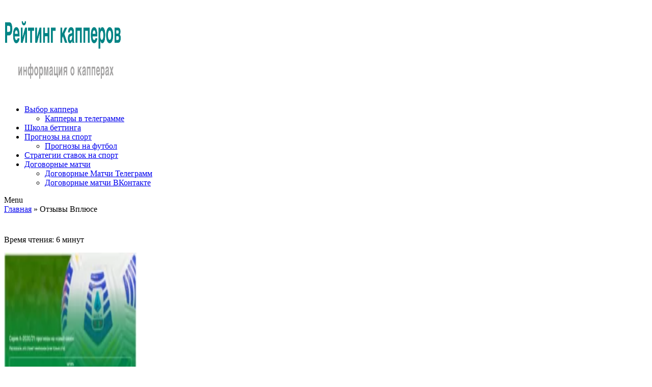

--- FILE ---
content_type: text/html; charset=UTF-8
request_url: https://kapper-ratings.ru/vpliuse/
body_size: 42323
content:
<!doctype html>
<html lang="ru-RU">
<head><meta charset="utf-8"><script>if(navigator.userAgent.match(/MSIE|Internet Explorer/i)||navigator.userAgent.match(/Trident\/7\..*?rv:11/i)){var href=document.location.href;if(!href.match(/[?&]nowprocket/)){if(href.indexOf("?")==-1){if(href.indexOf("#")==-1){document.location.href=href+"?nowprocket=1"}else{document.location.href=href.replace("#","?nowprocket=1#")}}else{if(href.indexOf("#")==-1){document.location.href=href+"&nowprocket=1"}else{document.location.href=href.replace("#","&nowprocket=1#")}}}}</script><script>class RocketLazyLoadScripts{constructor(){this.triggerEvents=["keydown","mousedown","mousemove","touchmove","touchstart","touchend","wheel"],this.userEventHandler=this._triggerListener.bind(this),this.touchStartHandler=this._onTouchStart.bind(this),this.touchMoveHandler=this._onTouchMove.bind(this),this.touchEndHandler=this._onTouchEnd.bind(this),this.clickHandler=this._onClick.bind(this),this.interceptedClicks=[],window.addEventListener("pageshow",(e=>{this.persisted=e.persisted})),window.addEventListener("DOMContentLoaded",(()=>{this._preconnect3rdParties()})),this.delayedScripts={normal:[],async:[],defer:[]},this.allJQueries=[]}_addUserInteractionListener(e){document.hidden?e._triggerListener():(this.triggerEvents.forEach((t=>window.addEventListener(t,e.userEventHandler,{passive:!0}))),window.addEventListener("touchstart",e.touchStartHandler,{passive:!0}),window.addEventListener("mousedown",e.touchStartHandler),document.addEventListener("visibilitychange",e.userEventHandler))}_removeUserInteractionListener(){this.triggerEvents.forEach((e=>window.removeEventListener(e,this.userEventHandler,{passive:!0}))),document.removeEventListener("visibilitychange",this.userEventHandler)}_onTouchStart(e){"HTML"!==e.target.tagName&&(window.addEventListener("touchend",this.touchEndHandler),window.addEventListener("mouseup",this.touchEndHandler),window.addEventListener("touchmove",this.touchMoveHandler,{passive:!0}),window.addEventListener("mousemove",this.touchMoveHandler),e.target.addEventListener("click",this.clickHandler),this._renameDOMAttribute(e.target,"onclick","rocket-onclick"))}_onTouchMove(e){window.removeEventListener("touchend",this.touchEndHandler),window.removeEventListener("mouseup",this.touchEndHandler),window.removeEventListener("touchmove",this.touchMoveHandler,{passive:!0}),window.removeEventListener("mousemove",this.touchMoveHandler),e.target.removeEventListener("click",this.clickHandler),this._renameDOMAttribute(e.target,"rocket-onclick","onclick")}_onTouchEnd(e){window.removeEventListener("touchend",this.touchEndHandler),window.removeEventListener("mouseup",this.touchEndHandler),window.removeEventListener("touchmove",this.touchMoveHandler,{passive:!0}),window.removeEventListener("mousemove",this.touchMoveHandler)}_onClick(e){e.target.removeEventListener("click",this.clickHandler),this._renameDOMAttribute(e.target,"rocket-onclick","onclick"),this.interceptedClicks.push(e),e.preventDefault(),e.stopPropagation(),e.stopImmediatePropagation()}_replayClicks(){window.removeEventListener("touchstart",this.touchStartHandler,{passive:!0}),window.removeEventListener("mousedown",this.touchStartHandler),this.interceptedClicks.forEach((e=>{e.target.dispatchEvent(new MouseEvent("click",{view:e.view,bubbles:!0,cancelable:!0}))}))}_renameDOMAttribute(e,t,n){e.hasAttribute&&e.hasAttribute(t)&&(event.target.setAttribute(n,event.target.getAttribute(t)),event.target.removeAttribute(t))}_triggerListener(){this._removeUserInteractionListener(this),"loading"===document.readyState?document.addEventListener("DOMContentLoaded",this._loadEverythingNow.bind(this)):this._loadEverythingNow()}_preconnect3rdParties(){let e=[];document.querySelectorAll("script[type=rocketlazyloadscript]").forEach((t=>{if(t.hasAttribute("src")){const n=new URL(t.src).origin;n!==location.origin&&e.push({src:n,crossOrigin:t.crossOrigin||"module"===t.getAttribute("data-rocket-type")})}})),e=[...new Map(e.map((e=>[JSON.stringify(e),e]))).values()],this._batchInjectResourceHints(e,"preconnect")}async _loadEverythingNow(){this.lastBreath=Date.now(),this._delayEventListeners(),this._delayJQueryReady(this),this._handleDocumentWrite(),this._registerAllDelayedScripts(),this._preloadAllScripts(),await this._loadScriptsFromList(this.delayedScripts.normal),await this._loadScriptsFromList(this.delayedScripts.defer),await this._loadScriptsFromList(this.delayedScripts.async);try{await this._triggerDOMContentLoaded(),await this._triggerWindowLoad()}catch(e){}window.dispatchEvent(new Event("rocket-allScriptsLoaded")),this._replayClicks()}_registerAllDelayedScripts(){document.querySelectorAll("script[type=rocketlazyloadscript]").forEach((e=>{e.hasAttribute("src")?e.hasAttribute("async")&&!1!==e.async?this.delayedScripts.async.push(e):e.hasAttribute("defer")&&!1!==e.defer||"module"===e.getAttribute("data-rocket-type")?this.delayedScripts.defer.push(e):this.delayedScripts.normal.push(e):this.delayedScripts.normal.push(e)}))}async _transformScript(e){return await this._littleBreath(),new Promise((t=>{const n=document.createElement("script");[...e.attributes].forEach((e=>{let t=e.nodeName;"type"!==t&&("data-rocket-type"===t&&(t="type"),n.setAttribute(t,e.nodeValue))})),e.hasAttribute("src")?(n.addEventListener("load",t),n.addEventListener("error",t)):(n.text=e.text,t());try{e.parentNode.replaceChild(n,e)}catch(e){t()}}))}async _loadScriptsFromList(e){const t=e.shift();return t?(await this._transformScript(t),this._loadScriptsFromList(e)):Promise.resolve()}_preloadAllScripts(){this._batchInjectResourceHints([...this.delayedScripts.normal,...this.delayedScripts.defer,...this.delayedScripts.async],"preload")}_batchInjectResourceHints(e,t){var n=document.createDocumentFragment();e.forEach((e=>{if(e.src){const i=document.createElement("link");i.href=e.src,i.rel=t,"preconnect"!==t&&(i.as="script"),e.getAttribute&&"module"===e.getAttribute("data-rocket-type")&&(i.crossOrigin=!0),e.crossOrigin&&(i.crossOrigin=e.crossOrigin),n.appendChild(i)}})),document.head.appendChild(n)}_delayEventListeners(){let e={};function t(t,n){!function(t){function n(n){return e[t].eventsToRewrite.indexOf(n)>=0?"rocket-"+n:n}e[t]||(e[t]={originalFunctions:{add:t.addEventListener,remove:t.removeEventListener},eventsToRewrite:[]},t.addEventListener=function(){arguments[0]=n(arguments[0]),e[t].originalFunctions.add.apply(t,arguments)},t.removeEventListener=function(){arguments[0]=n(arguments[0]),e[t].originalFunctions.remove.apply(t,arguments)})}(t),e[t].eventsToRewrite.push(n)}function n(e,t){let n=e[t];Object.defineProperty(e,t,{get:()=>n||function(){},set(i){e["rocket"+t]=n=i}})}t(document,"DOMContentLoaded"),t(window,"DOMContentLoaded"),t(window,"load"),t(window,"pageshow"),t(document,"readystatechange"),n(document,"onreadystatechange"),n(window,"onload"),n(window,"onpageshow")}_delayJQueryReady(e){let t=window.jQuery;Object.defineProperty(window,"jQuery",{get:()=>t,set(n){if(n&&n.fn&&!e.allJQueries.includes(n)){n.fn.ready=n.fn.init.prototype.ready=function(t){e.domReadyFired?t.bind(document)(n):document.addEventListener("rocket-DOMContentLoaded",(()=>t.bind(document)(n)))};const t=n.fn.on;n.fn.on=n.fn.init.prototype.on=function(){if(this[0]===window){function e(e){return e.split(" ").map((e=>"load"===e||0===e.indexOf("load.")?"rocket-jquery-load":e)).join(" ")}"string"==typeof arguments[0]||arguments[0]instanceof String?arguments[0]=e(arguments[0]):"object"==typeof arguments[0]&&Object.keys(arguments[0]).forEach((t=>{delete Object.assign(arguments[0],{[e(t)]:arguments[0][t]})[t]}))}return t.apply(this,arguments),this},e.allJQueries.push(n)}t=n}})}async _triggerDOMContentLoaded(){this.domReadyFired=!0,await this._littleBreath(),document.dispatchEvent(new Event("rocket-DOMContentLoaded")),await this._littleBreath(),window.dispatchEvent(new Event("rocket-DOMContentLoaded")),await this._littleBreath(),document.dispatchEvent(new Event("rocket-readystatechange")),await this._littleBreath(),document.rocketonreadystatechange&&document.rocketonreadystatechange()}async _triggerWindowLoad(){await this._littleBreath(),window.dispatchEvent(new Event("rocket-load")),await this._littleBreath(),window.rocketonload&&window.rocketonload(),await this._littleBreath(),this.allJQueries.forEach((e=>e(window).trigger("rocket-jquery-load"))),await this._littleBreath();const e=new Event("rocket-pageshow");e.persisted=this.persisted,window.dispatchEvent(e),await this._littleBreath(),window.rocketonpageshow&&window.rocketonpageshow({persisted:this.persisted})}_handleDocumentWrite(){const e=new Map;document.write=document.writeln=function(t){const n=document.currentScript,i=document.createRange(),r=n.parentElement;let o=e.get(n);void 0===o&&(o=n.nextSibling,e.set(n,o));const s=document.createDocumentFragment();i.setStart(s,0),s.appendChild(i.createContextualFragment(t)),r.insertBefore(s,o)}}async _littleBreath(){Date.now()-this.lastBreath>45&&(await this._requestAnimFrame(),this.lastBreath=Date.now())}async _requestAnimFrame(){return document.hidden?new Promise((e=>setTimeout(e))):new Promise((e=>requestAnimationFrame(e)))}static run(){const e=new RocketLazyLoadScripts;e._addUserInteractionListener(e)}}RocketLazyLoadScripts.run();</script>
    
    <meta name="viewport" content="width=device-width, initial-scale=1">
	<meta name="google-site-verification" content="wVBjEDiLbJTComz_0hLAh8K_EHlyzrju4k8yHsvdBl0" />
    <link rel="profile" href="https://gmpg.org/xfn/11">
    <link rel="icon" href="/favicon.ico" type="image/x-icon"/>
    <link rel="shortcut icon" href="/favicon.ico" type="image/x-icon"/>
    <link rel="preconnect" href="//cdn.jsdelivr.net" crossorigin>
    <link rel="manifest" href="/manifest.json">
        <link data-minify="1" rel="stylesheet" id="rate-my-post-css" href="https://kapper-ratings.ru/wp-content/cache/min/1/wp-content/plugins/ff43b7f3743e054678dbcb4c3f54b7a2/public/css/rate-my-post.css?ver=1760521320" type="text/css" media="all">
        <meta name='robots' content='index, follow, max-image-preview:large, max-snippet:-1, max-video-preview:-1' />

	<!-- This site is optimized with the Yoast SEO Premium plugin v22.0 (Yoast SEO v23.7) - https://yoast.com/wordpress/plugins/seo/ -->
	<title>ᐉ Отзывы【Вплюсе.ру】Бесплатные прогнозы на спорт: футбол, хоккей</title>
	<meta name="description" content="➤➤➤ Обзор сайта【Vpliuse.ru】Бесплатные прогнозы на спорт ☑️ Футбол, хоккей, теннис, баскетбол и др. ☛ Реальные отзывы клиентов ☑️ ВК, Телеграмм, Инстаграм ✓ Ставки-экспрессы ⟡ Футбольные прогнозы матчей на В плюсе.ру ► Конкурсы ✓ Вплюсе Робот ☆" />
	<meta property="og:locale" content="ru_RU" />
	<meta property="og:type" content="article" />
	<meta property="og:title" content="Отзывы Вплюсе" />
	<meta property="og:description" content="➤➤➤ Обзор сайта【Vpliuse.ru】Бесплатные прогнозы на спорт ☑️ Футбол, хоккей, теннис, баскетбол и др. ☛ Реальные отзывы клиентов ☑️ ВК, Телеграмм, Инстаграм ✓ Ставки-экспрессы ⟡ Футбольные прогнозы матчей на В плюсе.ру ► Конкурсы ✓ Вплюсе Робот ☆" />
	<meta property="og:url" content="https://kapper-ratings.ru/vpliuse/" />
	<meta property="og:site_name" content="Рейтинг капперов" />
	<meta property="article:modified_time" content="2022-03-20T11:39:59+00:00" />
	<meta property="og:image" content="https://kapper-ratings.ru/wp-content/uploads/2020/01/vplyuse-sajt.png" />
	<meta property="og:image:width" content="1132" />
	<meta property="og:image:height" content="510" />
	<meta property="og:image:type" content="image/png" />
	<meta name="twitter:card" content="summary_large_image" />
	<script type="application/ld+json" class="yoast-schema-graph">{"@context":"https://schema.org","@graph":[{"@type":"WebPage","@id":"https://kapper-ratings.ru/vpliuse/","url":"https://kapper-ratings.ru/vpliuse/","name":"ᐉ Отзывы【Вплюсе.ру】Бесплатные прогнозы на спорт: футбол, хоккей","isPartOf":{"@id":"https://kapper-ratings.ru/#website"},"primaryImageOfPage":{"@id":"https://kapper-ratings.ru/vpliuse/#primaryimage"},"image":{"@id":"https://kapper-ratings.ru/vpliuse/#primaryimage"},"thumbnailUrl":"https://kapper-ratings.ru/wp-content/uploads/2020/01/vplyuse-sajt.png","datePublished":"2020-01-18T07:26:38+00:00","dateModified":"2022-03-20T11:39:59+00:00","description":"➤➤➤ Обзор сайта【Vpliuse.ru】Бесплатные прогнозы на спорт ☑️ Футбол, хоккей, теннис, баскетбол и др. ☛ Реальные отзывы клиентов ☑️ ВК, Телеграмм, Инстаграм ✓ Ставки-экспрессы ⟡ Футбольные прогнозы матчей на В плюсе.ру ► Конкурсы ✓ Вплюсе Робот ☆","breadcrumb":{"@id":"https://kapper-ratings.ru/vpliuse/#breadcrumb"},"inLanguage":"ru-RU","potentialAction":[{"@type":"ReadAction","target":["https://kapper-ratings.ru/vpliuse/"]}]},{"@type":"ImageObject","inLanguage":"ru-RU","@id":"https://kapper-ratings.ru/vpliuse/#primaryimage","url":"https://kapper-ratings.ru/wp-content/uploads/2020/01/vplyuse-sajt.png","contentUrl":"https://kapper-ratings.ru/wp-content/uploads/2020/01/vplyuse-sajt.png","width":1132,"height":510,"caption":"Вплюсе сайт"},{"@type":"BreadcrumbList","@id":"https://kapper-ratings.ru/vpliuse/#breadcrumb","itemListElement":[{"@type":"ListItem","position":1,"name":"Главная","item":"https://kapper-ratings.ru/"},{"@type":"ListItem","position":2,"name":"Отзывы Вплюсе"}]},{"@type":"WebSite","@id":"https://kapper-ratings.ru/#website","url":"https://kapper-ratings.ru/","name":"Рейтинг капперов","description":"【Рейтинг Капперов】 Лучшие прогнозисты ?. Проверенные сайты. Топ капперов России и Мира. ⟡ Честные Отзывы ️⟡ Обзоры Прогнозов ⟡ Обсуждения Капперов ⟡ Статистика прогнозов. Помощь при выборе надежного прогнозиста в ставках на спорт.","publisher":{"@id":"https://kapper-ratings.ru/#organization"},"potentialAction":[{"@type":"SearchAction","target":{"@type":"EntryPoint","urlTemplate":"https://kapper-ratings.ru/?s={search_term_string}"},"query-input":{"@type":"PropertyValueSpecification","valueRequired":true,"valueName":"search_term_string"}}],"inLanguage":"ru-RU"},{"@type":"Organization","@id":"https://kapper-ratings.ru/#organization","name":"Рейтинг капперов","url":"https://kapper-ratings.ru/","logo":{"@type":"ImageObject","inLanguage":"ru-RU","@id":"https://kapper-ratings.ru/#/schema/logo/image/","url":"https://kapper-ratings.ru/wp-content/uploads/2020/12/logo.png","contentUrl":"https://kapper-ratings.ru/wp-content/uploads/2020/12/logo.png","width":272,"height":82,"caption":"Рейтинг капперов"},"image":{"@id":"https://kapper-ratings.ru/#/schema/logo/image/"}}]}</script>
	<!-- / Yoast SEO Premium plugin. -->


<link rel="alternate" type="application/rss+xml" title="Рейтинг капперов &raquo; Лента" href="https://kapper-ratings.ru/feed/" />
<link rel="alternate" type="application/rss+xml" title="Рейтинг капперов &raquo; Лента комментариев" href="https://kapper-ratings.ru/comments/feed/" />
<link rel="alternate" type="application/rss+xml" title="Рейтинг капперов &raquo; Лента комментариев к &laquo;Отзывы Вплюсе&raquo;" href="https://kapper-ratings.ru/vpliuse/feed/" />
<link rel='stylesheet' id='wp-block-library-css' href='https://kapper-ratings.ru/wp-includes/css/dist/block-library/style.min.css?ver=6.6.3' type='text/css' media='all' />
<link rel='stylesheet' id='wp-components-css' href='https://kapper-ratings.ru/wp-includes/css/dist/components/style.min.css?ver=6.6.3' type='text/css' media='all' />
<link rel='stylesheet' id='wp-preferences-css' href='https://kapper-ratings.ru/wp-includes/css/dist/preferences/style.min.css?ver=6.6.3' type='text/css' media='all' />
<link rel='stylesheet' id='wp-block-editor-css' href='https://kapper-ratings.ru/wp-includes/css/dist/block-editor/style.min.css?ver=6.6.3' type='text/css' media='all' />
<link rel='stylesheet' id='wp-reusable-blocks-css' href='https://kapper-ratings.ru/wp-includes/css/dist/reusable-blocks/style.min.css?ver=6.6.3' type='text/css' media='all' />
<link rel='stylesheet' id='wp-patterns-css' href='https://kapper-ratings.ru/wp-includes/css/dist/patterns/style.min.css?ver=6.6.3' type='text/css' media='all' />
<link rel='stylesheet' id='wp-editor-css' href='https://kapper-ratings.ru/wp-includes/css/dist/editor/style.min.css?ver=6.6.3' type='text/css' media='all' />
<link data-minify="1" rel='stylesheet' id='i2-pros-cons-block-style-css-css' href='https://kapper-ratings.ru/wp-content/cache/min/1/wp-content/plugins/i2-pro-cons/dist/blocks.editor.build.css?ver=1760521320' type='text/css' media='all' />
<style id='i2-pros-cons-block-style-css-inline-css' type='text/css'>
 .i2-pros-cons-wrapper .i2-cons,.i2-pros-cons-wrapper .i2-pros{border: 1px solid #d4d4d4;} .i2-pros-cons-main-wrapper .i2pctitle{text-align: center!important;} .i2-pros-cons-main-wrapper .i2pctitle{color: #ffffff!important;} .i2-pros-cons-main-wrapper .i2pctitle{background-color: #00bf08!important;} .i2-pros-cons-wrapper .i2-cons-title,.i2-pros-cons-wrapper .i2-pros-title{font-size: 18px!important;} .i2-pros-cons-wrapper .i2-cons-title,.i2-pros-cons-wrapper .i2-pros-title{color: #ffffff!important;}.i2-pros-cons-wrapper .i2-pros-title {background-color: #019267 !important;} .i2-pros-cons-wrapper .i2-cons-title{background-color: #b33030!important;} .i2-pros-cons-wrapper .section ul li i{top: 3px!important;} .i2-pros-cons-wrapper .i2-pros  ul li i{color: #019267!important;} .i2-pros-cons-wrapper .i2-cons ul li i{color: #b33030!important;} .i2-pros-cons-main-wrapper .i2-button-wrapper a{color: #ffffff!important;} .i2-pros-cons-main-wrapper .i2-button-wrapper a{background-color: #00bf08; border-color:#00bf08;} .i2-pros-cons-main-wrapper .i2-button-wrapper a:hover{background-color: #bf000a; border-color:#bf000a;} .i2-pros-cons-main-wrapper .i2-button-wrapper a{line-height : 30px; font-size:16.5px;} .i2-pros-cons-main-wrapper .i2-button-wrapper a{min-width:25%; }
</style>
<link data-minify="1" rel='stylesheet' id='i2-pros-and-cons-custom-fonts-icons-style-css' href='https://kapper-ratings.ru/wp-content/cache/min/1/wp-content/plugins/i2-pro-cons/dist/fonts/styles.css?ver=1760521320' type='text/css' media='all' />
<style id='classic-theme-styles-inline-css' type='text/css'>
/*! This file is auto-generated */
.wp-block-button__link{color:#fff;background-color:#32373c;border-radius:9999px;box-shadow:none;text-decoration:none;padding:calc(.667em + 2px) calc(1.333em + 2px);font-size:1.125em}.wp-block-file__button{background:#32373c;color:#fff;text-decoration:none}
</style>
<style id='global-styles-inline-css' type='text/css'>
:root{--wp--preset--aspect-ratio--square: 1;--wp--preset--aspect-ratio--4-3: 4/3;--wp--preset--aspect-ratio--3-4: 3/4;--wp--preset--aspect-ratio--3-2: 3/2;--wp--preset--aspect-ratio--2-3: 2/3;--wp--preset--aspect-ratio--16-9: 16/9;--wp--preset--aspect-ratio--9-16: 9/16;--wp--preset--color--black: #000000;--wp--preset--color--cyan-bluish-gray: #abb8c3;--wp--preset--color--white: #ffffff;--wp--preset--color--pale-pink: #f78da7;--wp--preset--color--vivid-red: #cf2e2e;--wp--preset--color--luminous-vivid-orange: #ff6900;--wp--preset--color--luminous-vivid-amber: #fcb900;--wp--preset--color--light-green-cyan: #7bdcb5;--wp--preset--color--vivid-green-cyan: #00d084;--wp--preset--color--pale-cyan-blue: #8ed1fc;--wp--preset--color--vivid-cyan-blue: #0693e3;--wp--preset--color--vivid-purple: #9b51e0;--wp--preset--gradient--vivid-cyan-blue-to-vivid-purple: linear-gradient(135deg,rgba(6,147,227,1) 0%,rgb(155,81,224) 100%);--wp--preset--gradient--light-green-cyan-to-vivid-green-cyan: linear-gradient(135deg,rgb(122,220,180) 0%,rgb(0,208,130) 100%);--wp--preset--gradient--luminous-vivid-amber-to-luminous-vivid-orange: linear-gradient(135deg,rgba(252,185,0,1) 0%,rgba(255,105,0,1) 100%);--wp--preset--gradient--luminous-vivid-orange-to-vivid-red: linear-gradient(135deg,rgba(255,105,0,1) 0%,rgb(207,46,46) 100%);--wp--preset--gradient--very-light-gray-to-cyan-bluish-gray: linear-gradient(135deg,rgb(238,238,238) 0%,rgb(169,184,195) 100%);--wp--preset--gradient--cool-to-warm-spectrum: linear-gradient(135deg,rgb(74,234,220) 0%,rgb(151,120,209) 20%,rgb(207,42,186) 40%,rgb(238,44,130) 60%,rgb(251,105,98) 80%,rgb(254,248,76) 100%);--wp--preset--gradient--blush-light-purple: linear-gradient(135deg,rgb(255,206,236) 0%,rgb(152,150,240) 100%);--wp--preset--gradient--blush-bordeaux: linear-gradient(135deg,rgb(254,205,165) 0%,rgb(254,45,45) 50%,rgb(107,0,62) 100%);--wp--preset--gradient--luminous-dusk: linear-gradient(135deg,rgb(255,203,112) 0%,rgb(199,81,192) 50%,rgb(65,88,208) 100%);--wp--preset--gradient--pale-ocean: linear-gradient(135deg,rgb(255,245,203) 0%,rgb(182,227,212) 50%,rgb(51,167,181) 100%);--wp--preset--gradient--electric-grass: linear-gradient(135deg,rgb(202,248,128) 0%,rgb(113,206,126) 100%);--wp--preset--gradient--midnight: linear-gradient(135deg,rgb(2,3,129) 0%,rgb(40,116,252) 100%);--wp--preset--font-size--small: 13px;--wp--preset--font-size--medium: 20px;--wp--preset--font-size--large: 36px;--wp--preset--font-size--x-large: 42px;--wp--preset--spacing--20: 0.44rem;--wp--preset--spacing--30: 0.67rem;--wp--preset--spacing--40: 1rem;--wp--preset--spacing--50: 1.5rem;--wp--preset--spacing--60: 2.25rem;--wp--preset--spacing--70: 3.38rem;--wp--preset--spacing--80: 5.06rem;--wp--preset--shadow--natural: 6px 6px 9px rgba(0, 0, 0, 0.2);--wp--preset--shadow--deep: 12px 12px 50px rgba(0, 0, 0, 0.4);--wp--preset--shadow--sharp: 6px 6px 0px rgba(0, 0, 0, 0.2);--wp--preset--shadow--outlined: 6px 6px 0px -3px rgba(255, 255, 255, 1), 6px 6px rgba(0, 0, 0, 1);--wp--preset--shadow--crisp: 6px 6px 0px rgba(0, 0, 0, 1);}:where(.is-layout-flex){gap: 0.5em;}:where(.is-layout-grid){gap: 0.5em;}body .is-layout-flex{display: flex;}.is-layout-flex{flex-wrap: wrap;align-items: center;}.is-layout-flex > :is(*, div){margin: 0;}body .is-layout-grid{display: grid;}.is-layout-grid > :is(*, div){margin: 0;}:where(.wp-block-columns.is-layout-flex){gap: 2em;}:where(.wp-block-columns.is-layout-grid){gap: 2em;}:where(.wp-block-post-template.is-layout-flex){gap: 1.25em;}:where(.wp-block-post-template.is-layout-grid){gap: 1.25em;}.has-black-color{color: var(--wp--preset--color--black) !important;}.has-cyan-bluish-gray-color{color: var(--wp--preset--color--cyan-bluish-gray) !important;}.has-white-color{color: var(--wp--preset--color--white) !important;}.has-pale-pink-color{color: var(--wp--preset--color--pale-pink) !important;}.has-vivid-red-color{color: var(--wp--preset--color--vivid-red) !important;}.has-luminous-vivid-orange-color{color: var(--wp--preset--color--luminous-vivid-orange) !important;}.has-luminous-vivid-amber-color{color: var(--wp--preset--color--luminous-vivid-amber) !important;}.has-light-green-cyan-color{color: var(--wp--preset--color--light-green-cyan) !important;}.has-vivid-green-cyan-color{color: var(--wp--preset--color--vivid-green-cyan) !important;}.has-pale-cyan-blue-color{color: var(--wp--preset--color--pale-cyan-blue) !important;}.has-vivid-cyan-blue-color{color: var(--wp--preset--color--vivid-cyan-blue) !important;}.has-vivid-purple-color{color: var(--wp--preset--color--vivid-purple) !important;}.has-black-background-color{background-color: var(--wp--preset--color--black) !important;}.has-cyan-bluish-gray-background-color{background-color: var(--wp--preset--color--cyan-bluish-gray) !important;}.has-white-background-color{background-color: var(--wp--preset--color--white) !important;}.has-pale-pink-background-color{background-color: var(--wp--preset--color--pale-pink) !important;}.has-vivid-red-background-color{background-color: var(--wp--preset--color--vivid-red) !important;}.has-luminous-vivid-orange-background-color{background-color: var(--wp--preset--color--luminous-vivid-orange) !important;}.has-luminous-vivid-amber-background-color{background-color: var(--wp--preset--color--luminous-vivid-amber) !important;}.has-light-green-cyan-background-color{background-color: var(--wp--preset--color--light-green-cyan) !important;}.has-vivid-green-cyan-background-color{background-color: var(--wp--preset--color--vivid-green-cyan) !important;}.has-pale-cyan-blue-background-color{background-color: var(--wp--preset--color--pale-cyan-blue) !important;}.has-vivid-cyan-blue-background-color{background-color: var(--wp--preset--color--vivid-cyan-blue) !important;}.has-vivid-purple-background-color{background-color: var(--wp--preset--color--vivid-purple) !important;}.has-black-border-color{border-color: var(--wp--preset--color--black) !important;}.has-cyan-bluish-gray-border-color{border-color: var(--wp--preset--color--cyan-bluish-gray) !important;}.has-white-border-color{border-color: var(--wp--preset--color--white) !important;}.has-pale-pink-border-color{border-color: var(--wp--preset--color--pale-pink) !important;}.has-vivid-red-border-color{border-color: var(--wp--preset--color--vivid-red) !important;}.has-luminous-vivid-orange-border-color{border-color: var(--wp--preset--color--luminous-vivid-orange) !important;}.has-luminous-vivid-amber-border-color{border-color: var(--wp--preset--color--luminous-vivid-amber) !important;}.has-light-green-cyan-border-color{border-color: var(--wp--preset--color--light-green-cyan) !important;}.has-vivid-green-cyan-border-color{border-color: var(--wp--preset--color--vivid-green-cyan) !important;}.has-pale-cyan-blue-border-color{border-color: var(--wp--preset--color--pale-cyan-blue) !important;}.has-vivid-cyan-blue-border-color{border-color: var(--wp--preset--color--vivid-cyan-blue) !important;}.has-vivid-purple-border-color{border-color: var(--wp--preset--color--vivid-purple) !important;}.has-vivid-cyan-blue-to-vivid-purple-gradient-background{background: var(--wp--preset--gradient--vivid-cyan-blue-to-vivid-purple) !important;}.has-light-green-cyan-to-vivid-green-cyan-gradient-background{background: var(--wp--preset--gradient--light-green-cyan-to-vivid-green-cyan) !important;}.has-luminous-vivid-amber-to-luminous-vivid-orange-gradient-background{background: var(--wp--preset--gradient--luminous-vivid-amber-to-luminous-vivid-orange) !important;}.has-luminous-vivid-orange-to-vivid-red-gradient-background{background: var(--wp--preset--gradient--luminous-vivid-orange-to-vivid-red) !important;}.has-very-light-gray-to-cyan-bluish-gray-gradient-background{background: var(--wp--preset--gradient--very-light-gray-to-cyan-bluish-gray) !important;}.has-cool-to-warm-spectrum-gradient-background{background: var(--wp--preset--gradient--cool-to-warm-spectrum) !important;}.has-blush-light-purple-gradient-background{background: var(--wp--preset--gradient--blush-light-purple) !important;}.has-blush-bordeaux-gradient-background{background: var(--wp--preset--gradient--blush-bordeaux) !important;}.has-luminous-dusk-gradient-background{background: var(--wp--preset--gradient--luminous-dusk) !important;}.has-pale-ocean-gradient-background{background: var(--wp--preset--gradient--pale-ocean) !important;}.has-electric-grass-gradient-background{background: var(--wp--preset--gradient--electric-grass) !important;}.has-midnight-gradient-background{background: var(--wp--preset--gradient--midnight) !important;}.has-small-font-size{font-size: var(--wp--preset--font-size--small) !important;}.has-medium-font-size{font-size: var(--wp--preset--font-size--medium) !important;}.has-large-font-size{font-size: var(--wp--preset--font-size--large) !important;}.has-x-large-font-size{font-size: var(--wp--preset--font-size--x-large) !important;}
:where(.wp-block-post-template.is-layout-flex){gap: 1.25em;}:where(.wp-block-post-template.is-layout-grid){gap: 1.25em;}
:where(.wp-block-columns.is-layout-flex){gap: 2em;}:where(.wp-block-columns.is-layout-grid){gap: 2em;}
:root :where(.wp-block-pullquote){font-size: 1.5em;line-height: 1.6;}
</style>
<link data-minify="1" rel='stylesheet' id='contact-form-7-css' href='https://kapper-ratings.ru/wp-content/cache/min/1/wp-content/plugins/contact-form-7/includes/css/styles.css?ver=1760521320' type='text/css' media='all' />
<link data-minify="1" rel='stylesheet' id='rate-my-post-css' href='https://kapper-ratings.ru/wp-content/cache/min/1/wp-content/plugins/ff43b7f3743e054678dbcb4c3f54b7a2/public/css/rate-my-post.css?ver=1760521320' type='text/css' media='all' />
<style id='rate-my-post-inline-css' type='text/css'>
.rmp-rating-widget .rmp-icon--half-highlight {    background: -webkit-gradient(linear, left top, right top, color-stop(50%, #f8c243), color-stop(50%, #ccc));    background: linear-gradient(to right, #f8c243 50%, #ccc 50%);    -webkit-background-clip: text;    -webkit-text-fill-color: transparent;}.rmp-rating-widget .rmp-icon--full-highlight {  color: #f8c243;}@media (hover: hover) {  .rmp-rating-widget .rmp-icon--hovered {    color: #FFCC36;    -webkit-background-clip: initial;    -webkit-text-fill-color: initial;    background: transparent;    -webkit-transition: .1s color ease-in;    transition: .1s color ease-in;  }}.rmp-rating-widget .rmp-icon--processing-rating {color: #f8c243;  -webkit-background-clip: initial;  -webkit-text-fill-color: initial;  background: transparent;}.rmp-rating-widget .rmp-icon--ratings {  font-size: 23px;}
</style>
<link data-minify="1" rel='stylesheet' id='wp-pagenavi-css' href='https://kapper-ratings.ru/wp-content/cache/min/1/wp-content/plugins/wp-pagenavi/pagenavi-css.css?ver=1760521320' type='text/css' media='all' />
<link data-minify="1" rel='stylesheet' id='ez-icomoon-css' href='https://kapper-ratings.ru/wp-content/cache/min/1/wp-content/plugins/easy-table-of-contents/vendor/icomoon/style.min.css?ver=1760521320' type='text/css' media='all' />
<link rel='stylesheet' id='ez-toc-css' href='https://kapper-ratings.ru/wp-content/plugins/easy-table-of-contents/assets/css/screen.min.css?ver=2.0.11' type='text/css' media='all' />
<style id='ez-toc-inline-css' type='text/css'>
div#ez-toc-container p.ez-toc-title {font-size: 120%;}div#ez-toc-container p.ez-toc-title {font-weight: 700;}div#ez-toc-container ul li {font-size: 95%;}div#ez-toc-container {background: #fff;border: 1px solid #ddd;width: 100%;}div#ez-toc-container p.ez-toc-title {color: #0a0002;}div#ez-toc-container ul.ez-toc-list a {color: #118899;}div#ez-toc-container ul.ez-toc-list a:hover {color: #608b99;}div#ez-toc-container ul.ez-toc-list a:visited {color: #118899;}
</style>
<link rel='stylesheet' id='jquery-modal-style-css' href='https://kapper-ratings.ru/wp-content/themes/company-elite-child/css/jquery.modal.min.css?ver=1.0.5' type='text/css' media='all' />
<link data-minify="1" rel='stylesheet' id='font-awesome-css' href='https://kapper-ratings.ru/wp-content/cache/min/1/wp-content/themes/company-elite/vendors/font-awesome/css/font-awesome.min.css?ver=1760521320' type='text/css' media='all' />
<link rel='stylesheet' id='jquery-sidr-css' href='https://kapper-ratings.ru/wp-content/themes/company-elite/vendors/sidr/css/jquery.sidr.dark.min.css?ver=2.2.1' type='text/css' media='all' />
<link rel='stylesheet' id='jquery-slick-css' href='https://kapper-ratings.ru/wp-content/themes/company-elite/vendors/slick/slick.min.css?ver=1.5.9' type='text/css' media='all' />
<link data-minify="1" rel='stylesheet' id='company-elite-style-css' href='https://kapper-ratings.ru/wp-content/cache/min/1/wp-content/themes/company-elite-child/style.css?ver=1760521320' type='text/css' media='all' />
<link data-minify="1" rel='stylesheet' id='dco-comment-attachment-css' href='https://kapper-ratings.ru/wp-content/cache/min/1/wp-content/plugins/dco-comment-attachment/assets/dco-comment-attachment.css?ver=1760521326' type='text/css' media='all' />
<link rel='stylesheet' id='wp-featherlight-css' href='https://kapper-ratings.ru/wp-content/plugins/wp-featherlight/css/wp-featherlight.min.css?ver=1.3.4' type='text/css' media='all' />
<script type="rocketlazyloadscript" data-minify="1" data-rocket-type="text/javascript" src="https://kapper-ratings.ru/wp-content/cache/min/1/ajax/libs/jquery/2.1.0/jquery.min.js?ver=1760521320" id="jquery-js" defer></script>
<script type="rocketlazyloadscript" data-rocket-type="text/javascript" src="https://kapper-ratings.ru/wp-content/plugins/miniorange-login-openid/includes/js/mo_openid_jquery.cookie.min.js?ver=6.6.3" id="js-cookie-script-js" defer></script>
<script type="rocketlazyloadscript" data-minify="1" data-rocket-type="text/javascript" src="https://kapper-ratings.ru/wp-content/cache/min/1/wp-content/plugins/miniorange-login-openid/includes/js/mo-openid-social_login.js?ver=1760521320" id="mo-social-login-script-js" defer></script>
<script type="text/javascript" id="my_loadmore-js-extra">
/* <![CDATA[ */
var misha_loadmore_params = {"ajaxurl":"https:\/\/kapper-ratings.ru\/wp-admin\/admin-ajax.php","posts":"{\"page\":0,\"name\":\"vpliuse\",\"error\":\"\",\"m\":\"\",\"p\":0,\"post_parent\":\"\",\"subpost\":\"\",\"subpost_id\":\"\",\"attachment\":\"\",\"attachment_id\":0,\"pagename\":\"\",\"page_id\":0,\"second\":\"\",\"minute\":\"\",\"hour\":\"\",\"day\":0,\"monthnum\":0,\"year\":0,\"w\":0,\"category_name\":\"\",\"tag\":\"\",\"cat\":\"\",\"tag_id\":\"\",\"author\":\"\",\"author_name\":\"\",\"feed\":\"\",\"tb\":\"\",\"paged\":0,\"meta_key\":\"\",\"meta_value\":\"\",\"preview\":\"\",\"s\":\"\",\"sentence\":\"\",\"title\":\"\",\"fields\":\"\",\"menu_order\":\"\",\"embed\":\"\",\"category__in\":[],\"category__not_in\":[],\"category__and\":[],\"post__in\":[],\"post__not_in\":[],\"post_name__in\":[],\"tag__in\":[],\"tag__not_in\":[],\"tag__and\":[],\"tag_slug__in\":[],\"tag_slug__and\":[],\"post_parent__in\":[],\"post_parent__not_in\":[],\"author__in\":[],\"author__not_in\":[],\"search_columns\":[],\"post_type\":[\"post\",\"page\",\"kapper\",\"dictionary\",\"rule\",\"strategy\",\"bet\"],\"ignore_sticky_posts\":false,\"suppress_filters\":false,\"cache_results\":true,\"update_post_term_cache\":true,\"update_menu_item_cache\":false,\"lazy_load_term_meta\":true,\"update_post_meta_cache\":true,\"posts_per_page\":18,\"nopaging\":false,\"comments_per_page\":\"50\",\"no_found_rows\":false,\"order\":\"DESC\"}","current_page":"1","max_page":"0"};
/* ]]> */
</script>
<script type="rocketlazyloadscript" data-minify="1" data-rocket-type="text/javascript" src="https://kapper-ratings.ru/wp-content/cache/min/1/wp-content/themes/company-elite-child/js/loadmore.js?ver=1760521326" id="my_loadmore-js" defer></script>
<link rel="https://api.w.org/" href="https://kapper-ratings.ru/wp-json/" /><link rel="alternate" title="JSON" type="application/json" href="https://kapper-ratings.ru/wp-json/wp/v2/kapper/2166" /><link rel="EditURI" type="application/rsd+xml" title="RSD" href="https://kapper-ratings.ru/xmlrpc.php?rsd" />
<meta name="generator" content="WordPress 6.6.3" />
<link rel='shortlink' href='https://kapper-ratings.ru/?p=2166' />
<!-- Analytics by WP-Statistics v13.0.5 - https://wp-statistics.com/ -->
<script type="rocketlazyloadscript">var WP_Statistics_http = new XMLHttpRequest();WP_Statistics_http.open('GET', 'https://kapper-ratings.ru/wp-json/wp-statistics/v2/hit?_=1770129911&_wpnonce=ea759c7a82&wp_statistics_hit_rest=yes&browser=Chrome&platform=Android&version=10&referred=https://google.com/&ip=2a0f:c587:e463:17c5:e962:d6a5:8f50:53f1&exclusion_match=no&exclusion_reason&ua=Mozilla/5.0 (Linux; Android 10; K) AppleWebKit/537.36 (KHTML, like Gecko) Chrome/143.0.0.0 Mobile Safari/537.36&track_all=1&timestamp=1770140711&current_page_type=post&current_page_id=2166&search_query&page_uri=/vpliuse/&user_id=0', true);WP_Statistics_http.setRequestHeader("Content-Type", "application/json;charset=UTF-8");WP_Statistics_http.send(null);</script>
<script type="rocketlazyloadscript">
					var ajaxurl = "https://kapper-ratings.ru/wp-admin/admin-ajax.php";
			 </script><link rel="canonical" href="https://kapper-ratings.ru/vpliuse/"><style>
/* kwsmiles preset */
.kws-wrapper{ position:relative; z-index:99; }
.sm_list{ z-index:9999; position:absolute; bottom:.3em; left:.3em; }
.sm_container{
	display:none; position:absolute; top:0; left:0; box-sizing:border-box;
	width:410px; background:#fff; padding:5px;
	border-radius:2px; box-shadow: 0 1px 2px rgba(0, 0, 0, 0.35);
	max-height:200px; overflow-y:auto; overflow-x:hidden;
}
.sm_container:after{ content:''; display:table; clear:both; }
.sm_container .smiles_button{ cursor:pointer; width:50px; height:35px; display:block; float:left; background-position:center center; background-repeat:no-repeat; /*background-size:contain;*/ }
.sm_container .smiles_button:hover{ background-color:rgba(200, 222, 234, 0.32); }
.kws-smiley{ display:inline !important; border:none !important; box-shadow:none !important; background:none !important; padding:0; margin:0 .07em !important; vertical-align:-0.4em !important;
}

.sm_list.topright{ top:.3em; right:.3em; bottom:auto; left:auto; }
.sm_list.topright .sm_container{ right:0; left:auto; }
.sm_list.bottomright{ top:auto; right:.3em; bottom:.3em; left:auto; }
.sm_list.bottomright .sm_container{ top:auto; right:0; bottom:0; left:auto; }

.sm_list.skype_big, .sm_list.skype_big .smiles_button{ background-size:contain; }

</style>

<!-- CJT Global Block (227) - fslighbox enqueue - START -->
<script type="rocketlazyloadscript" src="https://kapper-ratings.ru/wp-content/themes/company-elite-child/js/fslightbox.js" defer>
</script>


<!-- CJT Global Block (227) - fslighbox enqueue - END -->



<!-- CJT Global Block (270) - Modal onclick - START -->
<script type="rocketlazyloadscript">
function onlick_socials_callback(href) {
    var modal = document.querySelector('.js-proj-link').setAttribute('value', href);
}
function set_onclick_to_social_buttons() {
    var social_links = document.querySelectorAll('.modal-link');
    for(var i=0; i < social_links.length; i++) {
        var href = social_links[i].getAttribute('data-link');
        social_links[i].addEventListener("click", function() { onlick_socials_callback(href); }, true);
    }
}
set_onclick_to_social_buttons();
</script>
<!-- CJT Global Block (270) - Modal onclick - END -->

		<style type="text/css" id="wp-custom-css">
			.blog .entry-content, .archive .entry-content, .single .entry-content {
    clear: both;
}		</style>
		<noscript><style id="rocket-lazyload-nojs-css">.rll-youtube-player, [data-lazy-src]{display:none !important;}</style></noscript>    <!-- Yandex.Metrika counter -->
		<meta name="yandex-verification" content="399d0ddd1ce57a56" />
    <script>
        var isYmLoaded = false;
        var isSbjsLoaded = false;
		
		var isSbjsReady = false;
		var isPostBottomReady = false;
        
        // init
        function onLibLoaded() {
            console.log('onLibLoaded', isYmLoaded, isSbjsLoaded);
            if (isYmLoaded && isSbjsLoaded) {
                console.log('libs are loaded');
				sbjs.init();
				isSbjsReady = true;
				console.log('SBJS is ready');
				checkBothParts();
            }
        }
		
		function checkBothParts() {
			console.log('checkBothParts', isSbjsReady, isPostBottomReady);
            if (isSbjsReady && isPostBottomReady) {
				console.log('processing started');
				processKapperLink();
				console.log('processing finished');
			}
		}
        
        // SBJS
        function onSbjsLoaded() {
            isSbjsLoaded = true;
            console.log('sbjs loaded');
            onLibLoaded();
        }
        function loadSbjs(ymElem) {
            var scriptElem = document.createElement("script");
            scriptElem.async = true;
            scriptElem.src = "/wp-content/themes/company-elite-child/js/sourcebuster.min.js";
            scriptElem.onload = onSbjsLoaded;
            ymElem.after(scriptElem);
        }
        
        // YM
        function onYmLoaded() {
            isYmLoaded = true;
            console.log('ym loaded');
            onLibLoaded();
        }
        function loadYm(m, e, t, r, i, k, a) {
            m[i] = m[i] || function() {
                (m[i].a = m[i].a || []).push(arguments)
            };
            m[i].l = 1 * new Date();
            k = e.createElement(t);
            a = e.getElementsByTagName(t)[0];
            k.async = 1;
            k.src = r;
            k.onload = onYmLoaded;
            a.parentNode.insertBefore(k, a);
            return k;
        }

        // load YM
        var ymElement = loadYm(window, document, "script", "https://cdn.jsdelivr.net/npm/yandex-metrica-watch/tag.js", "ym");
        var ymID = 46165971;
        ym(ymID, "init", {
            clickmap: true,
            trackLinks: true,
            accurateTrackBounce: true,
            webvisor: false
        });
        // load sbjs
        loadSbjs(ymElement);
		
		///////////
		
		function processKapperLink() {
			if (sbjs.get.first.cmp == 'yandex_cpc') {
				console.log('kapper joinlink processing')
				var ya_direct_link = document.querySelector('meta[name="yd_joinlink"]').content;

				if (ya_direct_link != ' ' && ya_direct_link != '') {
					replace_the_social_link(ya_direct_link);
					replace_social_links_in_content(ya_direct_link);
				}
			}
		}

		function replace_the_social_link(link) {
			// var oldLink = document.querySelector('noindex.social-wrapper .social-link span').innerHTML
			document.querySelector('noindex.social-wrapper .social-link span').innerHTML = link.split('?')[0];
			
			document.querySelector('noindex.social-wrapper button.noLink').setAttribute('data-url', link)
		}

		function replace_social_links_in_content(link) {
			var oldlinks = document.querySelectorAll('.content a[href^="https://t.me"]');

			for (var i=0; i<oldlinks.length; i++) {
				oldlinks[i].innerHTML = link.split('?')[0];
				oldlinks[i].setAttribute('href', link);
			}
		}
    </script>
    <noscript><div><img src="https://mc.yandex.ru/watch/46165971" style="position:absolute; left:-9999px;" alt="" /></div></noscript>
    <!-- /Yandex.Metrika counter -->

    <!-- Global site tag (gtag.js) - Google Analytics -->
    <script type="rocketlazyloadscript" async src="https://www.googletagmanager.com/gtag/js?id=UA-110957075-1"></script>
    <script type="rocketlazyloadscript">
        window.dataLayer = window.dataLayer || [];
        function gtag(){dataLayer.push(arguments);}
        gtag('js', new Date());
        gtag('config', 'UA-110957075-1');
    </script>
    <!-- Facebook Pixel Code -->
    <script type="rocketlazyloadscript">
        !function (f, b, e, v, n, t, s) {
            if (f.fbq) return;
            n = f.fbq = function () {
                n.callMethod ?
                    n.callMethod.apply(n, arguments) : n.queue.push(arguments)
            };
            if (!f._fbq) f._fbq = n;
            n.push = n;
            n.loaded = !0;
            n.version = '2.0';
            n.queue = [];
            t = b.createElement(e);
            t.async = !0;
            t.src = v;
            s = b.getElementsByTagName(e)[0];
            s.parentNode.insertBefore(t, s)
        }(window, document, 'script',
            'https://connect.facebook.net/en_US/fbevents.js');
        fbq('init', '354143315221571');
        fbq('track', 'PageView');
    </script>
    <noscript><img height="1" width="1" style="display:none"
                   src="https://www.facebook.com/tr?id=354143315221571&ev=PageView&noscript=1"
        /></noscript>
    <!-- End Facebook Pixel Code -->

    <!-- Hotjar Tracking Code for https://wordpress-725583-2449380.cloudwaysapps.com/ -->
    <script type="rocketlazyloadscript">
        (function (h, o, t, j, a, r) {
            h.hj = h.hj || function () {
                (h.hj.q = h.hj.q || []).push(arguments)
            };
            h._hjSettings = {hjid: 2059346, hjsv: 6};
            a = o.getElementsByTagName('head')[0];
            r = o.createElement('script');
            r.async = 1;
            r.src = t + h._hjSettings.hjid + j + h._hjSettings.hjsv;
            a.appendChild(r);
        })(window, document, 'https://static.hotjar.com/c/hotjar-', '.js?sv=');
    </script>
</head>
<body class="kapper-template-default single single-kapper postid-2166 wp-custom-logo wp-featherlight-captions group-blog site-layout-fluid global-layout-right-sidebar header-overlap-disabled">
<div id="page" class="hfeed site">
    <header id="masthead" class="site-header" role="banner">
<!-- 		<div class="warning-header">
				<div class="text-warning">
					<img width="123" height="123" src="data:image/svg+xml,%3Csvg%20xmlns='http://www.w3.org/2000/svg'%20viewBox='0%200%20123%20123'%3E%3C/svg%3E" class="filter-white" data-lazy-src="/wp-content/themes/company-elite-child/img/warning-exclamation.svg"><noscript><img width="123" height="123" src="/wp-content/themes/company-elite-child/img/warning-exclamation.svg" class="filter-white"></noscript>
						Сайт kapper-ratings.ru не проводит игр на деньги. Информация носит ознакомительный характер.	
				</div>
			</div> -->
        <div id="main-header" class="clear">
            <div class="container">
                <div class="site-branding">
                                        <div id="site-identity" class="site-logos">
                                <!-- Logo -->
            <a href="https://kapper-ratings.ru" >
                           <!--  <p class="logo-title"></p>
                            <p class="logo-subtitle">информация о капперах</p> -->
                           <img width="506" height="178" style="display: inline-block; max-width: 230px;" alt="Рейтинг капперов"
                                src="/wp-content/uploads/logo_opt.png.webp">
                        </a>
                    </div><!-- #site-identity -->
                </div><!-- .site-branding -->
                <div id="main-nav" class="clear-fix">
                    <nav id="site-navigation" class="main-navigation" role="navigation">
                        <div class="wrap-menu-content"><ul id="primary-menu" class="menu"><li id="menu-item-11206" class="menu-item menu-item-type-post_type menu-item-object-page menu-item-has-children menu-item-11206"><a href="https://kapper-ratings.ru/vybor-kappera/">Выбор каппера</a>
<ul class="sub-menu">
	<li id="menu-item-16714" class="menu-item menu-item-type-custom menu-item-object-custom menu-item-16714"><a href="https://kapper-ratings.ru/kappery-v-telegramme/">Капперы в телеграмме</a></li>
</ul>
</li>
<li id="menu-item-11205" class="menu-item menu-item-type-post_type menu-item-object-page menu-item-11205"><a href="https://kapper-ratings.ru/shkola-bettinga/">Школа беттинга</a></li>
<li id="menu-item-12063" class="menu-item menu-item-type-post_type menu-item-object-page menu-item-has-children menu-item-12063"><a href="https://kapper-ratings.ru/prognozy-na-sport/">Прогнозы на спорт</a>
<ul class="sub-menu">
	<li id="menu-item-48468" class="menu-item menu-item-type-taxonomy menu-item-object-category menu-item-48468"><a href="https://kapper-ratings.ru/prognozy-na-futbol/">Прогнозы на футбол</a></li>
</ul>
</li>
<li id="menu-item-11324" class="menu-item menu-item-type-post_type menu-item-object-page menu-item-11324"><a href="https://kapper-ratings.ru/strategii-stavok/">Стратегии ставок на спорт</a></li>
<li id="menu-item-20366" class="menu-item menu-item-type-custom menu-item-object-custom menu-item-has-children menu-item-20366"><a href="https://kapper-ratings.ru/dogovornye-matchi/">Договорные матчи</a>
<ul class="sub-menu">
	<li id="menu-item-20382" class="menu-item menu-item-type-custom menu-item-object-custom menu-item-20382"><a href="https://kapper-ratings.ru/dogovornye-matchi-telegramm/">Договорные Матчи Телеграмм</a></li>
	<li id="menu-item-23186" class="menu-item menu-item-type-taxonomy menu-item-object-kappercategory menu-item-23186"><a href="https://kapper-ratings.ru/dogovornye-matchi-vkontakte/">Договорные матчи ВКонтакте</a></li>
</ul>
</li>
</ul></div>                    </nav>
                </div>
                <div class="nav-toggle" id="nav_toggle" type="button">
                    <span class="nav-toggle_item">Menu</span>
                </div>
            </div>
        </div>
    </header>
    <div id="content" class="site-content">
        <div class="container">
            <div class="inner-wrapper">

<div id="primary" class="content-area">
    <main id="main" class="site-main" role="main">

                        <article id="post-2166" class="post-2166 kapper type-kapper status-publish has-post-thumbnail hentry kappercategory-top-besplatnye-kappery kappercategory-kappery-basketbol kappercategory-kappery-instagram kappercategory-chernyj-spisok-kapperov kappercategory-kappery-na-tennis kappercategory-kappery-futbol kappercategory-kappery-hokkej kappercategory-otzyvy-o-kapperah kappercategory-prognozy-v-telegramme-na-sport-besplatno kappercategory-prognozy-i-stavki-na-tennis-v-telegramme kappercategory-prognozy-na-basketbol-v-telegramme kappercategory-prognozy-na-khokkey-v-telegramme kappercategory-sliv-stavok-i-prognozov-v-telegramme kappercategory-stavki-i-prognozy-na-futbol-v-telegramme kappercategory-ekspress-stavki-v-telegramm-kanalah" itemscope itemtype="http://schema.org/Article">
            <meta itemprop="url" content="https://kapper-ratings.ru/vpliuse/">
            <div class="kama_breadcrumbs">
                <a href="https://kapper-ratings.ru/">Главная</a> » Отзывы Вплюсе            </div>
            <div class="entry-content kapper-single-wrapper" style="margin-top:42px !important;padding-bottom:0;">

                <div class="info-card-kapper-inner">

                    <div class="kapper-image-card">
                                                <p class="counter-time">Время чтения: <span>6  минут</span>
                            <!-- <span id="seconds"></span> -->
                        </p>
                        <img src="https://kapper-ratings.ru/wp-content/uploads/2020/01/vplyuse-sajt-198x89.png.webp" width="260" height="260" alt="" class="imgkapp skip-lazy">
                        <meta itemprop="image" content="https://kapper-ratings.ru/wp-content/uploads/2020/01/vplyuse-sajt-300x135.png">

                    </div>
                    <noindex class="social-wrapper">

                        <div class="kapper-links-rows">

                            <div class="kapper-link-row">

                                <p class="single-title">Отзывы Вплюсе</p>

                                

                                                                
                                
                                <a href="#modal-proj-link" rel="modal:open" class="modal-link"
                                    data-link="https://vpliuse.ru/">
                                    <div>
                                        <img width="57" height="57" class="social-image-link" src="data:image/svg+xml,%3Csvg%20xmlns='http://www.w3.org/2000/svg'%20viewBox='0%200%2057%2057'%3E%3C/svg%3E" alt="" data-lazy-src="https://kapper-ratings.ru/wp-content/webp-express/webp-images/wp-content/uploads/2020/05/hotpng-1-1.png.webp"><noscript><img width="57" height="57" class="social-image-link" src="https://kapper-ratings.ru/wp-content/webp-express/webp-images/wp-content/uploads/2020/05/hotpng-1-1.png.webp" alt=""></noscript>
                                        <span>https://vpliuse.ru/</span>

                                    </div>
                                </a>

                                
                                
                                
                                <a href="#modal-proj-link" rel="modal:open" class="modal-link"
                                    data-link="https://vk.com/vpliuse">
                                    <div>
                                        <img width="60" height="60" class="social-image-link" src="data:image/svg+xml,%3Csvg%20xmlns='http://www.w3.org/2000/svg'%20viewBox='0%200%2060%2060'%3E%3C/svg%3E" alt="" data-lazy-src="https://kapper-ratings.ru/wp-content/webp-express/webp-images/wp-content/uploads/2020/05/ico-vk1.png.webp"><noscript><img width="60" height="60" class="social-image-link" src="https://kapper-ratings.ru/wp-content/webp-express/webp-images/wp-content/uploads/2020/05/ico-vk1.png.webp" alt=""></noscript>
                                        <span>https://vk.com/vpliuse</span>

                                    </div>
                                </a>

                                
                                
                                
                            </div>

                                                        <!-- MODAL -->
                            <div id="modal-proj-link" class="modal link-modal">
                                <p style="margin-bottom: 15px;">Проект <span
                                        class="js-project-name">"Отзывы Вплюсе"</span> <span
                                        style="color:red;">ненадежный</span> <span
                                        class="js-proj-rating">1.19</span>
                                </p>
                                <p style="font-size: 19px;">Посмотрите проверенных капперов</p>
                                <div class="button-wrapper-modal">
                                    <div class="btn" style="width: 100%;">
                                        <a class="button js-top-link" href="https://kapper-ratings.ru"
                                            style="display: block; width:100%;">Лучшие капперы</a>
                                    </div>
                                </div>


                                <form method="POST" target="_blank">

                                    <!--                                        <a class="js-proj-link" href="#" rel="nofollow" target="_blank">Перейти на сайт</a>-->

                                    <div style="display: flex; padding-top: 13px;">
                                        <button class="noLink js-proj-link" type="submit" name="prgpattern" value="">
                                            Перейти на сайт
                                        </button>
                                    </div>

                                </form>

                                <a href="#close-modal" rel="modal:close" class="close-modal custom">X</a>
                            </div>
                            <!-- MODAL END -->
                            
                        </div>
                    </noindex>
                </div>

                <div class="top-rating-block" itemprop="itemReviewed" itemscope
 itemtype="https://schema.org/Organization">
                    <meta itemprop="name" content="Отзывы Вплюсе">
                    <meta itemprop="description" content="Вплюсе.ру отзывы Проект Vpliuse – спортивно-аналитический ресурс, на котором публикуется много информации сферы беттинга. На сайте Вплюсе работают капперы, которые составляют бесплатные прогнозы на разные виды спорта. Также предлагается статистика ставок, свободный доступ к которой получают все посетители портала без регистрации....">
                    <div class="rating-inner-block js-rmp-results-widget--2166"
                        itemprop="aggregateRating" itemscope="" itemtype="http://schema.org/AggregateRating">
                        <span class="ratings-people"> Оценка пользователей </span>
                        <div class="ratings-average-wrapper">
                            <span class="ratings-average">
                                <meta itemprop="bestRating" content="10">
                                <meta itemprop="ratingValue" content="1.19">
                                <span class="raiting_now js-rmp-avg-rating">1.19</span> / 10
                            </span>
                            <span class="ratings-all-users">
                                ( <span itemprop="ratingCount"
                                    class="count js-rmp-vote-count">193</span> голосов)
                            </span>

                        </div>
                    </div>

                    <div class="rating-stars">
                        <span>Ваша оценка</span>

                        <!-- Rate my Post Plugin --><div  class="rmp-widgets-container rmp-wp-plugin rmp-main-container js-rmp-widgets-container js-rmp-widgets-container--2166"  data-post-id="2166">    <!-- Rating widget -->  <div class="rmp-rating-widget js-rmp-rating-widget">            <div class="rmp-rating-widget__icons">      <ul class="rmp-rating-widget__icons-list js-rmp-rating-icons-list">                  <li class="rmp-rating-widget__icons-list__icon js-rmp-rating-item" data-descriptive-rating="" data-value="1">            <i class="js-rmp-rating-icon rmp-icon rmp-icon--ratings rmp-icon--star"></i>          </li>                  <li class="rmp-rating-widget__icons-list__icon js-rmp-rating-item" data-descriptive-rating="" data-value="2">            <i class="js-rmp-rating-icon rmp-icon rmp-icon--ratings rmp-icon--star"></i>          </li>                  <li class="rmp-rating-widget__icons-list__icon js-rmp-rating-item" data-descriptive-rating="" data-value="3">            <i class="js-rmp-rating-icon rmp-icon rmp-icon--ratings rmp-icon--star"></i>          </li>                  <li class="rmp-rating-widget__icons-list__icon js-rmp-rating-item" data-descriptive-rating="" data-value="4">            <i class="js-rmp-rating-icon rmp-icon rmp-icon--ratings rmp-icon--star"></i>          </li>                  <li class="rmp-rating-widget__icons-list__icon js-rmp-rating-item" data-descriptive-rating="" data-value="5">            <i class="js-rmp-rating-icon rmp-icon rmp-icon--ratings rmp-icon--star"></i>          </li>                  <li class="rmp-rating-widget__icons-list__icon js-rmp-rating-item" data-descriptive-rating="Perfect" data-value="6">            <i class="js-rmp-rating-icon rmp-icon rmp-icon--ratings rmp-icon--star"></i>          </li>                  <li class="rmp-rating-widget__icons-list__icon js-rmp-rating-item" data-descriptive-rating="Perfect" data-value="7">            <i class="js-rmp-rating-icon rmp-icon rmp-icon--ratings rmp-icon--star"></i>          </li>                  <li class="rmp-rating-widget__icons-list__icon js-rmp-rating-item" data-descriptive-rating="Perfect" data-value="8">            <i class="js-rmp-rating-icon rmp-icon rmp-icon--ratings rmp-icon--star"></i>          </li>                  <li class="rmp-rating-widget__icons-list__icon js-rmp-rating-item" data-descriptive-rating="Perfect" data-value="9">            <i class="js-rmp-rating-icon rmp-icon rmp-icon--ratings rmp-icon--star"></i>          </li>                  <li class="rmp-rating-widget__icons-list__icon js-rmp-rating-item" data-descriptive-rating="Perfect" data-value="10">            <i class="js-rmp-rating-icon rmp-icon rmp-icon--ratings rmp-icon--star"></i>          </li>              </ul>    </div>    <p class="rmp-rating-widget__hover-text js-rmp-hover-text"></p>    <button class="rmp-rating-widget__submit-btn rmp-btn js-submit-rating-btn">          </button>    <p class="rmp-rating-widget__results js-rmp-results">          </p>    <p class="rmp-rating-widget__not-rated js-rmp-not-rated rmp-rating-widget__not-rated--hidden">          </p>    <p class="rmp-rating-widget__msg js-rmp-msg"></p>  </div>  <!--Structured data -->        </div>
                    </div>

                </div>
                <meta itemprop="name" content="Отзывы Вплюсе">
                <meta itemprop="headline" content="Отзывы Вплюсе">
                <div class="content" itemprop="articleBody">
          <div id="ez-toc-container" class="ez-toc-v2_0_11 counter-flat counter-numeric">
<div class="ez-toc-title-container">
<p class="ez-toc-title">Содержание :</p>
<span class="ez-toc-title-toggle"><a class="ez-toc-pull-right ez-toc-btn ez-toc-btn-xs ez-toc-btn-default ez-toc-toggle"><i class="ez-toc-glyphicon ez-toc-icon-toggle"></i></a></span></div>
<nav><ul class="ez-toc-list ez-toc-list-level-1"><li class="ez-toc-page-1"><a class="ez-toc-link ez-toc-heading-1" href="#%d0%92%d0%bf%d0%bb%d1%8e%d1%81%d0%b5-%d1%80%d1%83-%d0%be%d1%82%d0%b7%d1%8b%d0%b2%d1%8b" title="Вплюсе.ру отзывы">Вплюсе.ру отзывы</a></li><li class="ez-toc-page-1"><a class="ez-toc-link ez-toc-heading-2" href="#%d0%a1%d1%82%d0%b0%d1%82%d0%b8%d1%81%d1%82%d0%b8%d0%ba%d0%b0-%d0%bf%d1%80%d0%be%d1%85%d0%be%d0%b4%d0%b8%d0%bc%d0%be%d1%81%d1%82%d0%b8-%d0%bf%d1%80%d0%be%d0%b3%d0%bd%d0%be%d0%b7%d0%be%d0%b2-%d0%92%d0%bf%d0%bb%d1%8e%d1%81%d0%b5" title="Статистика проходимости прогнозов Вплюсе">Статистика проходимости прогнозов Вплюсе</a></li><li class="ez-toc-page-1"><a class="ez-toc-link ez-toc-heading-3" href="#%d0%a1%d1%82%d0%be%d0%b8%d0%bc%d0%be%d1%81%d1%82%d1%8c-%d0%bf%d0%bb%d0%b0%d1%82%d0%bd%d1%8b%d1%85-%d0%bf%d1%80%d0%be%d0%b3%d0%bd%d0%be%d0%b7%d0%be%d0%b2" title="Стоимость платных прогнозов">Стоимость платных прогнозов</a></li><li class="ez-toc-page-1"><a class="ez-toc-link ez-toc-heading-4" href="#%d0%9e%d0%b1%d0%b7%d0%be%d1%80-%d0%bf%d1%80%d0%be%d0%b3%d0%bd%d0%be%d0%b7%d0%be%d0%b2-%d0%92%d0%bf%d0%bb%d1%8e%d1%81%d0%b5" title="Обзор прогнозов Вплюсе">Обзор прогнозов Вплюсе</a></li><li class="ez-toc-page-1"><a class="ez-toc-link ez-toc-heading-5" href="#%d0%a0%d0%b5%d0%b0%d0%bb%d1%8c%d0%bd%d1%8b%d0%b5-%d0%be%d1%82%d0%b7%d1%8b%d0%b2%d1%8b-%d0%be-vpliuse-ru" title="Реальные отзывы о Vpliuse.ru">Реальные отзывы о Vpliuse.ru</a></li></ul></nav></div>
<h1 style="text-align: center;"><span class="ez-toc-section" id="%d0%92%d0%bf%d0%bb%d1%8e%d1%81%d0%b5-%d1%80%d1%83-%d0%be%d1%82%d0%b7%d1%8b%d0%b2%d1%8b"></span><strong>Вплюсе.ру </strong><strong>отзывы</strong><span class="ez-toc-section-end"></span></h1>
<p><span style="font-weight: 400;">Проект Vpliuse – спортивно-аналитический ресурс, на котором публикуется много информации сферы беттинга. На сайте Вплюсе работают капперы, которые составляют бесплатные прогнозы на разные виды спорта. Также предлагается статистика ставок, свободный доступ к которой получают все посетители портала без регистрации. Прогнозы добавляются круглосуточно без выходных и праздничных дней. Мы изучили отзывы о проекте вплюсе.ру и сделали свои выводы.</span><br />
<span style="font-weight: 400;">Сайт vpliuse.ru, по отзывам пользователей, зарегистрирован в 2012 году. Основателем проекта вплюсе.ру указан пользователь Денис Сиз, собравший команду аналитиков из людей, которые якобы разбираются в спорте. На ресурсе,  по отзывам, воспользоваться прогнозами каперов или разместить свой может каждый посетитель. Сайт вплюсе.ру разработан по современному стилю, но в отдельных разделах присутствует много лишней информации. Также vpliuse.ru не отличается удобностью, категории плохо структурированы. Чтобы привыкнуть к платформе, многим пользователям понадобится некоторое время.</span></p>
<figure id="attachment_8508" aria-labelledby="figcaption_attachment_8508" class="wp-caption aligncenter" ><img fetchpriority="high" decoding="async" alt="вплюсе сайт" class="wp-image-8508" height="293" src="data:image/svg+xml,%3Csvg%20xmlns='http://www.w3.org/2000/svg'%20viewBox='0%200%20651%20293'%3E%3C/svg%3E" width="651" data-lazy-srcset="https://kapper-ratings.ru/wp-content/webp-express/webp-images/wp-content/uploads/2020/01/vplyuse-sajt.png.webp 1132w,  https://kapper-ratings.ru/wp-content/uploads/2020/01/vplyuse-sajt-300x135.png.webp 300w,  https://kapper-ratings.ru/wp-content/uploads/2020/01/vplyuse-sajt-1024x461.png.webp 1024w,  https://kapper-ratings.ru/wp-content/uploads/2020/01/vplyuse-sajt-768x346.png.webp 768w,  https://kapper-ratings.ru/wp-content/uploads/2020/01/vplyuse-sajt-400x180.png.webp 400w,  https://kapper-ratings.ru/wp-content/uploads/2020/01/vplyuse-sajt-500x225.png.webp 500w,  https://kapper-ratings.ru/wp-content/uploads/2020/01/vplyuse-sajt-80x36.png.webp 80w,  https://kapper-ratings.ru/wp-content/uploads/2020/01/vplyuse-sajt-198x89.png.webp 198w,  https://kapper-ratings.ru/wp-content/uploads/2020/01/vplyuse-sajt-232x105.png.webp 232w,  https://kapper-ratings.ru/wp-content/uploads/2020/01/vplyuse-sajt-154x69.png.webp 154w,  https://kapper-ratings.ru/wp-content/uploads/2020/01/vplyuse-sajt-360x162.png.webp 360w,  https://kapper-ratings.ru/wp-content/uploads/2020/01/vplyuse-sajt-320x144.png.webp 320w" data-lazy-sizes="(max-width: 651px) 100vw, 651px" data-lazy-src="https://kapper-ratings.ru/wp-content/webp-express/webp-images/wp-content/uploads/2020/01/vplyuse-sajt.png.webp" /><noscript><img fetchpriority="high" decoding="async" alt="вплюсе сайт" class="wp-image-8508" height="293" src="https://kapper-ratings.ru/wp-content/webp-express/webp-images/wp-content/uploads/2020/01/vplyuse-sajt.png.webp" width="651" srcset="https://kapper-ratings.ru/wp-content/webp-express/webp-images/wp-content/uploads/2020/01/vplyuse-sajt.png.webp 1132w,  https://kapper-ratings.ru/wp-content/uploads/2020/01/vplyuse-sajt-300x135.png.webp 300w,  https://kapper-ratings.ru/wp-content/uploads/2020/01/vplyuse-sajt-1024x461.png.webp 1024w,  https://kapper-ratings.ru/wp-content/uploads/2020/01/vplyuse-sajt-768x346.png.webp 768w,  https://kapper-ratings.ru/wp-content/uploads/2020/01/vplyuse-sajt-400x180.png.webp 400w,  https://kapper-ratings.ru/wp-content/uploads/2020/01/vplyuse-sajt-500x225.png.webp 500w,  https://kapper-ratings.ru/wp-content/uploads/2020/01/vplyuse-sajt-80x36.png.webp 80w,  https://kapper-ratings.ru/wp-content/uploads/2020/01/vplyuse-sajt-198x89.png.webp 198w,  https://kapper-ratings.ru/wp-content/uploads/2020/01/vplyuse-sajt-232x105.png.webp 232w,  https://kapper-ratings.ru/wp-content/uploads/2020/01/vplyuse-sajt-154x69.png.webp 154w,  https://kapper-ratings.ru/wp-content/uploads/2020/01/vplyuse-sajt-360x162.png.webp 360w,  https://kapper-ratings.ru/wp-content/uploads/2020/01/vplyuse-sajt-320x144.png.webp 320w" sizes="(max-width: 651px) 100vw, 651px" /></noscript></figure>
<p> </p>
<p><span style="font-weight: 400;">Проект вплюсе.ру станет полезным для новичков отрасли спортивных ставок. По отзывам, на Vpliuse публикуются материалы о стратегиях прогнозов на спорт, кратко описываются преимущества и отдельные нюансы. Также опубликован рейтинг лучших капперов, прогнозы которых являются выигрышными чаще остальных. В специальном разделе сайта, по отзывам, идет реклама букмекеров, в обзоре которых указываются плюсы и минусы конторы. </span><br />
<span style="font-weight: 400;">Л</span><span style="font-weight: 400;">идерами рейтинга vpliuse указываются букмекерские конторы с плохой репутацией среди игроков нашей страны, но обладают отличной партнерской программой. Это, по отзывам, является основным заработком прогнозистов Vpliuse, которые получают деньги от букмекеров за приведенных клиентов, которые впоследствии будут проигрывать деньги на сайтах букмекеров. Кстати, об этом открыто сообщается в разделе «Бизнес-Модель», что является редкостью для подобных проектов.</span><br />
<span style="font-weight: 400;">На регулярной основе администрация сайта вплюсе организовывает конкурсы для прогнозистов. Победитель и призеры получают неплохое денежное вознаграждение. Участвовать может каждый пользователь, который пройдет регистрацию и выполнит ряд несложных условий без необходимости финансовых взносов.</span></p>
<h2><span class="ez-toc-section" id="%d0%a1%d1%82%d0%b0%d1%82%d0%b8%d1%81%d1%82%d0%b8%d0%ba%d0%b0-%d0%bf%d1%80%d0%be%d1%85%d0%be%d0%b4%d0%b8%d0%bc%d0%be%d1%81%d1%82%d0%b8-%d0%bf%d1%80%d0%be%d0%b3%d0%bd%d0%be%d0%b7%d0%be%d0%b2-%d0%92%d0%bf%d0%bb%d1%8e%d1%81%d0%b5"></span>Статистика проходимости прогнозов Вплюсе<span class="ez-toc-section-end"></span></h2>
<p><span style="font-weight: 400;">На главной странице сайта вплюсе.ру размещены категории, в которых публикуется информация на разную тематику:</span></p>
<ol>
<li><b>Прогнозы</b><span style="font-weight: 400;">. Публикуются ставки на сегодня и завтра. Прогнозы на vpliuse.ru опубликованы с описанием событий и разделены по видам спорта:</span></li>
</ol>
<ul>
<li><span style="font-weight: 400;">       </span><span style="font-weight: 400;">Футбол сегодня (ведущие европейские чемпионаты, Лига Чемпионов и Лига Европы, товарищеские и официальные матчи сборных).</span></li>
<li><span style="font-weight: 400;">       </span><span style="font-weight: 400;">Теннис (турниры серии Большого Шлема и Masters, Кубок Дэвиса и Кубок Федерации).</span></li>
<li><span style="font-weight: 400;">       </span><span style="font-weight: 400;">Баскетбол (матчи НБА, Единой Лиги ВТБ, Евролиги, мировое и континентальные первенства).</span></li>
<li><span style="font-weight: 400;">       </span><span style="font-weight: 400;">Хоккей (прогнозы на НХЛ, КХЛ, матчи чемпионатов Швеции, Финландии, Чехии, чемпионат мира и Евротур).</span></li>
<li><span style="font-weight: 400;">       </span><span style="font-weight: 400;">Единоборства.</span></li>
<li><span style="font-weight: 400;">       </span><span style="font-weight: 400;">Другое.</span></li>
</ul>
<figure id="attachment_8509" aria-labelledby="figcaption_attachment_8509" class="wp-caption aligncenter" ><img decoding="async" alt="Вплюсе виды спорта" class="wp-image-8509" height="411" src="data:image/svg+xml,%3Csvg%20xmlns='http://www.w3.org/2000/svg'%20viewBox='0%200%20280%20411'%3E%3C/svg%3E" width="280" data-lazy-srcset="https://kapper-ratings.ru/wp-content/webp-express/webp-images/wp-content/uploads/2020/01/vplyuse-vidy-sporta.png.webp 338w,  https://kapper-ratings.ru/wp-content/uploads/2020/01/vplyuse-vidy-sporta-204x300.png.webp 204w,  https://kapper-ratings.ru/wp-content/uploads/2020/01/vplyuse-vidy-sporta-183x269.png.webp 183w,  https://kapper-ratings.ru/wp-content/uploads/2020/01/vplyuse-vidy-sporta-55x80.png.webp 55w,  https://kapper-ratings.ru/wp-content/uploads/2020/01/vplyuse-vidy-sporta-135x198.png.webp 135w,  https://kapper-ratings.ru/wp-content/uploads/2020/01/vplyuse-vidy-sporta-158x232.png.webp 158w,  https://kapper-ratings.ru/wp-content/uploads/2020/01/vplyuse-vidy-sporta-105x154.png.webp 105w,  https://kapper-ratings.ru/wp-content/uploads/2020/01/vplyuse-vidy-sporta-184x270.png.webp 184w,  https://kapper-ratings.ru/wp-content/uploads/2020/01/vplyuse-vidy-sporta-320x470.png.webp 320w" data-lazy-sizes="(max-width: 280px) 100vw, 280px" data-lazy-src="https://kapper-ratings.ru/wp-content/webp-express/webp-images/wp-content/uploads/2020/01/vplyuse-vidy-sporta.png.webp" /><noscript><img decoding="async" alt="Вплюсе виды спорта" class="wp-image-8509" height="411" src="https://kapper-ratings.ru/wp-content/webp-express/webp-images/wp-content/uploads/2020/01/vplyuse-vidy-sporta.png.webp" width="280" srcset="https://kapper-ratings.ru/wp-content/webp-express/webp-images/wp-content/uploads/2020/01/vplyuse-vidy-sporta.png.webp 338w,  https://kapper-ratings.ru/wp-content/uploads/2020/01/vplyuse-vidy-sporta-204x300.png.webp 204w,  https://kapper-ratings.ru/wp-content/uploads/2020/01/vplyuse-vidy-sporta-183x269.png.webp 183w,  https://kapper-ratings.ru/wp-content/uploads/2020/01/vplyuse-vidy-sporta-55x80.png.webp 55w,  https://kapper-ratings.ru/wp-content/uploads/2020/01/vplyuse-vidy-sporta-135x198.png.webp 135w,  https://kapper-ratings.ru/wp-content/uploads/2020/01/vplyuse-vidy-sporta-158x232.png.webp 158w,  https://kapper-ratings.ru/wp-content/uploads/2020/01/vplyuse-vidy-sporta-105x154.png.webp 105w,  https://kapper-ratings.ru/wp-content/uploads/2020/01/vplyuse-vidy-sporta-184x270.png.webp 184w,  https://kapper-ratings.ru/wp-content/uploads/2020/01/vplyuse-vidy-sporta-320x470.png.webp 320w" sizes="(max-width: 280px) 100vw, 280px" /></noscript></figure>
<p> </p>
<ol start="2">
<li><b>Экспрессы Вплюсе</b><span style="font-weight: 400;">. Предлагаются прогнозы на 2 события и более. Ставки-экспрессы публикуются на сегодня и завтра в футболе, хоккее и других видах спорта. В большинстве случаев, коэффициенты в предложенных экспрессах от 2 и выше.</span></li>
<li><b>Букмекеры</b><span style="font-weight: 400;">. В разделе публикуется информация о букмекерских конторах, с которыми администрация вплюсе.ру сотрудничает по партнерской программе. Проект получает прибыль с игроков, которые переходят на сайты букмекеров с vpliuse.ru и проигрывают деньги на ставках.</span></li>
<li><b>Конкурсы</b><span style="font-weight: 400;">. Для привлечения большего количества посетителей сайта, администрация ресурса Вплюсе.ру, по отзывам, предлагает бесплатное участие в конкурсах с денежными призами. Еженедельно призовой фонд составляет 200 долларов США, такую же сумму разыгрывают в месячном розыгрыше. Для участия в конкурсе прогнозистов необходима регистрация личного кабинета и выполнение ряда условий:</span></li>
</ol>
<ul>
<li><span style="font-weight: 400;">       </span><span style="font-weight: 400;">Все прогнозы на vpliuse.ru должны сопровождаться аналитикой событий объемом от 1 000 знаков.</span></li>
<li><span style="font-weight: 400;">       </span><span style="font-weight: 400;">Запрещено копировать анализ от других авторов на тематических ресурсах.</span></li>
<li><span style="font-weight: 400;">       </span><span style="font-weight: 400;">Коэффициент прогноза от 1,4 до 4,0.</span></li>
<li><span style="font-weight: 400;">       </span><span style="font-weight: 400;">Проходимость – не ниже 50%.</span></li>
<li><span style="font-weight: 400;">       </span><span style="font-weight: 400;">В месяц нужно опубликовать минимум 30 прогнозов на любые виды спорта.</span></li>
<li><span style="font-weight: 400;">       </span><span style="font-weight: 400;">Участвуют прогнозы, добавленные в период с 00:00 понедельника до 23:59 воскресенья.</span></li>
<li><span style="font-weight: 400;">       </span><span style="font-weight: 400;">Добавлять прогнозы нужно не позднее, чем за 10 часов до начала события.</span></li>
<li><span style="font-weight: 400;">       </span><span style="font-weight: 400;">Подведение итогов – 2-3 числа каждого месяца.</span></li>
</ul>
<p><span style="font-weight: 400;">По всем вопросам и предложениям, по отзывам, нужно обращаться к администратору. Для этого используется электронная почта или заполненная на сайте vpliuse.ru форма обратной связи.</span></p>
<figure id="attachment_8510" aria-labelledby="figcaption_attachment_8510" class="wp-caption aligncenter" ><img decoding="async" alt="Вплюсе обратная связь" class="wp-image-8510" height="403" src="data:image/svg+xml,%3Csvg%20xmlns='http://www.w3.org/2000/svg'%20viewBox='0%200%20591%20403'%3E%3C/svg%3E" width="591" data-lazy-srcset="https://kapper-ratings.ru/wp-content/webp-express/webp-images/wp-content/uploads/2020/01/vplyuse-obratnaya-svyaz.png.webp 1137w,  https://kapper-ratings.ru/wp-content/uploads/2020/01/vplyuse-obratnaya-svyaz-300x204.png.webp 300w,  https://kapper-ratings.ru/wp-content/uploads/2020/01/vplyuse-obratnaya-svyaz-1024x698.png.webp 1024w,  https://kapper-ratings.ru/wp-content/uploads/2020/01/vplyuse-obratnaya-svyaz-768x523.png.webp 768w,  https://kapper-ratings.ru/wp-content/uploads/2020/01/vplyuse-obratnaya-svyaz-400x273.png.webp 400w,  https://kapper-ratings.ru/wp-content/uploads/2020/01/vplyuse-obratnaya-svyaz-395x269.png.webp 395w,  https://kapper-ratings.ru/wp-content/uploads/2020/01/vplyuse-obratnaya-svyaz-80x55.png.webp 80w,  https://kapper-ratings.ru/wp-content/uploads/2020/01/vplyuse-obratnaya-svyaz-198x135.png.webp 198w,  https://kapper-ratings.ru/wp-content/uploads/2020/01/vplyuse-obratnaya-svyaz-232x158.png.webp 232w,  https://kapper-ratings.ru/wp-content/uploads/2020/01/vplyuse-obratnaya-svyaz-154x105.png.webp 154w,  https://kapper-ratings.ru/wp-content/uploads/2020/01/vplyuse-obratnaya-svyaz-360x245.png.webp 360w,  https://kapper-ratings.ru/wp-content/uploads/2020/01/vplyuse-obratnaya-svyaz-320x218.png.webp 320w" data-lazy-sizes="(max-width: 591px) 100vw, 591px" data-lazy-src="https://kapper-ratings.ru/wp-content/webp-express/webp-images/wp-content/uploads/2020/01/vplyuse-obratnaya-svyaz.png.webp" /><noscript><img decoding="async" alt="Вплюсе обратная связь" class="wp-image-8510" height="403" src="https://kapper-ratings.ru/wp-content/webp-express/webp-images/wp-content/uploads/2020/01/vplyuse-obratnaya-svyaz.png.webp" width="591" srcset="https://kapper-ratings.ru/wp-content/webp-express/webp-images/wp-content/uploads/2020/01/vplyuse-obratnaya-svyaz.png.webp 1137w,  https://kapper-ratings.ru/wp-content/uploads/2020/01/vplyuse-obratnaya-svyaz-300x204.png.webp 300w,  https://kapper-ratings.ru/wp-content/uploads/2020/01/vplyuse-obratnaya-svyaz-1024x698.png.webp 1024w,  https://kapper-ratings.ru/wp-content/uploads/2020/01/vplyuse-obratnaya-svyaz-768x523.png.webp 768w,  https://kapper-ratings.ru/wp-content/uploads/2020/01/vplyuse-obratnaya-svyaz-400x273.png.webp 400w,  https://kapper-ratings.ru/wp-content/uploads/2020/01/vplyuse-obratnaya-svyaz-395x269.png.webp 395w,  https://kapper-ratings.ru/wp-content/uploads/2020/01/vplyuse-obratnaya-svyaz-80x55.png.webp 80w,  https://kapper-ratings.ru/wp-content/uploads/2020/01/vplyuse-obratnaya-svyaz-198x135.png.webp 198w,  https://kapper-ratings.ru/wp-content/uploads/2020/01/vplyuse-obratnaya-svyaz-232x158.png.webp 232w,  https://kapper-ratings.ru/wp-content/uploads/2020/01/vplyuse-obratnaya-svyaz-154x105.png.webp 154w,  https://kapper-ratings.ru/wp-content/uploads/2020/01/vplyuse-obratnaya-svyaz-360x245.png.webp 360w,  https://kapper-ratings.ru/wp-content/uploads/2020/01/vplyuse-obratnaya-svyaz-320x218.png.webp 320w" sizes="(max-width: 591px) 100vw, 591px" /></noscript></figure>
<ol start="5">
<li><b>Блог вплюсе</b><span style="font-weight: 400;">. Здесь также публикуются прогнозы. Помимо этого присутствуют аналитические статьи с анализом предстоящих матчей.</span></li>
<li><b>Вплюсе Робот</b><span style="font-weight: 400;">. Прогнозы на футбол от искусственного интеллекта, который генерирует прогнозы при помощи специального программного обеспечения. Статистика ставок от Робота Вплюсе не впечатляет – при средних коэффициентах 1,64 проходимость ставок – 57%. Слив банка игроками на дистанции гарантирован на 100%.</span></li>
<li><b>Прогнозисты</b><span style="font-weight: 400;">. Регулярно публикуется и обновляется список ТОП-10 прогнозистов vpliuse.ru. Указываются ник каппера, статистика, проход, прибыль и ROI. Место в рейтинге зависит от полученной прибыли за период.</span></li>
</ol>
<p><span data-sheets-hyperlinkruns="" data-sheets-textstyleruns="" data-sheets-userformat='{"2":1055235,"3":{"1":0},"4":[null,2,16767334],"12":0,"14":[null,2,4473924],"15":"Arial","23":1}' data-sheets-value="{&quot;1&quot;:2,&quot;2&quot;:&quot;&lt;div class=&quot;block-with-tops&quot;&gt;&lt;div class=&quot;tops-item&quot;&gt;&lt;p class=&quot;title&quot;&gt;&quot;Начните&lt;/p&gt;&lt;p class=&quot;description&quot;&gt;Выбирайте проверенных каперов&lt;/p&gt;&lt;/div&gt;&lt;div class=&quot;tops-image&quot;&gt;&lt;img class=&quot;image&quot; style=&quot;max-width: 150px;max-height: 221px;width:100%;&quot; src=&quot;https://kapper-ratings.ru/wp-content/uploads/2020/08/kaper.jpg&quot; /&gt;&lt;/img&gt;&lt;/div&gt;&lt;a class=&quot;button tops-button&quot; style=&quot;line-height:1.2&quot; href=&quot;https://kapper-ratings.ru/&quot;&gt;&quot;Рейтинг&lt;/a&gt;&lt;/div&gt;&quot;}"><div class="block-with-tops"><div class="tops-item"><p class="title">Начните зарабатывать прямо сейчас</p><p class="description">Выбирайте проверенных каперов</p></div><div class="tops-image"><img width="972" height="810" decoding="async" class="image" style="max-width: 150px;max-height: 221px;width:100%;" src="data:image/svg+xml,%3Csvg%20xmlns='http://www.w3.org/2000/svg'%20viewBox='0%200%20972%20810'%3E%3C/svg%3E" data-lazy-src="https://kapper-ratings.ru/wp-content/uploads/2020/08/kaper.jpg.webp" /><noscript><img width="972" height="810" decoding="async" class="image" style="max-width: 150px;max-height: 221px;width:100%;" src="https://kapper-ratings.ru/wp-content/uploads/2020/08/kaper.jpg.webp" /></noscript></img></div><a class="button tops-button" style="line-height:1.2" href="https://kapper-ratings.ru/">Рейтинг прогнозистов</a></div></span></p>
<h2><span class="ez-toc-section" id="%d0%a1%d1%82%d0%be%d0%b8%d0%bc%d0%be%d1%81%d1%82%d1%8c-%d0%bf%d0%bb%d0%b0%d1%82%d0%bd%d1%8b%d1%85-%d0%bf%d1%80%d0%be%d0%b3%d0%bd%d0%be%d0%b7%d0%be%d0%b2"></span>Стоимость платных прогнозов<span class="ez-toc-section-end"></span></h2>
<p><span style="font-weight: 400;">Публикуемые бесплатные прогнозы на спорт на сайте vpliuse.ru (в плюсе) сопровождаются анализом события. В описании прогнозисты приводят факты, которыми оперировались при составлении ставки. Пользователям доступна следующая информация:</span></p>
<ul>
<li><span style="font-weight: 400;">       </span><span style="font-weight: 400;">Дата и время начала матча.</span></li>
<li><span style="font-weight: 400;">       </span><span style="font-weight: 400;">Выбранный исход и коэффициент.</span></li>
<li><span style="font-weight: 400;">       </span><span style="font-weight: 400;">Подробная информация о прогнозисте (никнейм, статистика прогнозов, проходимость, баланс, ROI).</span></li>
</ul>
<p><span style="font-weight: 400;">Для удобства поиска прогнозов на Вплюсе при разработке сайта было создано три категории:</span></p>
<figure id="attachment_8511" aria-labelledby="figcaption_attachment_8511" class="wp-caption aligncenter" ><img decoding="async" alt="вплюсе бесплатные прогнозы" class="wp-image-8511" height="375" src="data:image/svg+xml,%3Csvg%20xmlns='http://www.w3.org/2000/svg'%20viewBox='0%200%20742%20375'%3E%3C/svg%3E" width="742" data-lazy-srcset="https://kapper-ratings.ru/wp-content/webp-express/webp-images/wp-content/uploads/2020/01/vplyuse-besplatnye-prognozy.png.webp 1130w,  https://kapper-ratings.ru/wp-content/uploads/2020/01/vplyuse-besplatnye-prognozy-300x152.png.webp 300w,  https://kapper-ratings.ru/wp-content/uploads/2020/01/vplyuse-besplatnye-prognozy-1024x517.png.webp 1024w,  https://kapper-ratings.ru/wp-content/uploads/2020/01/vplyuse-besplatnye-prognozy-768x388.png.webp 768w,  https://kapper-ratings.ru/wp-content/uploads/2020/01/vplyuse-besplatnye-prognozy-400x202.png.webp 400w,  https://kapper-ratings.ru/wp-content/uploads/2020/01/vplyuse-besplatnye-prognozy-500x253.png.webp 500w,  https://kapper-ratings.ru/wp-content/uploads/2020/01/vplyuse-besplatnye-prognozy-80x40.png.webp 80w,  https://kapper-ratings.ru/wp-content/uploads/2020/01/vplyuse-besplatnye-prognozy-198x100.png.webp 198w,  https://kapper-ratings.ru/wp-content/webp-express/webp-images/wp-content/uploads/2020/01/vplyuse-besplatnye-prognozy-232x117.png.webp 232w,  https://kapper-ratings.ru/wp-content/uploads/2020/01/vplyuse-besplatnye-prognozy-154x78.png.webp 154w,  https://kapper-ratings.ru/wp-content/uploads/2020/01/vplyuse-besplatnye-prognozy-360x182.png.webp 360w,  https://kapper-ratings.ru/wp-content/uploads/2020/01/vplyuse-besplatnye-prognozy-320x162.png.webp 320w" data-lazy-sizes="(max-width: 742px) 100vw, 742px" data-lazy-src="https://kapper-ratings.ru/wp-content/webp-express/webp-images/wp-content/uploads/2020/01/vplyuse-besplatnye-prognozy.png.webp" /><noscript><img decoding="async" alt="вплюсе бесплатные прогнозы" class="wp-image-8511" height="375" src="https://kapper-ratings.ru/wp-content/webp-express/webp-images/wp-content/uploads/2020/01/vplyuse-besplatnye-prognozy.png.webp" width="742" srcset="https://kapper-ratings.ru/wp-content/webp-express/webp-images/wp-content/uploads/2020/01/vplyuse-besplatnye-prognozy.png.webp 1130w,  https://kapper-ratings.ru/wp-content/uploads/2020/01/vplyuse-besplatnye-prognozy-300x152.png.webp 300w,  https://kapper-ratings.ru/wp-content/uploads/2020/01/vplyuse-besplatnye-prognozy-1024x517.png.webp 1024w,  https://kapper-ratings.ru/wp-content/uploads/2020/01/vplyuse-besplatnye-prognozy-768x388.png.webp 768w,  https://kapper-ratings.ru/wp-content/uploads/2020/01/vplyuse-besplatnye-prognozy-400x202.png.webp 400w,  https://kapper-ratings.ru/wp-content/uploads/2020/01/vplyuse-besplatnye-prognozy-500x253.png.webp 500w,  https://kapper-ratings.ru/wp-content/uploads/2020/01/vplyuse-besplatnye-prognozy-80x40.png.webp 80w,  https://kapper-ratings.ru/wp-content/uploads/2020/01/vplyuse-besplatnye-prognozy-198x100.png.webp 198w,  https://kapper-ratings.ru/wp-content/webp-express/webp-images/wp-content/uploads/2020/01/vplyuse-besplatnye-prognozy-232x117.png.webp 232w,  https://kapper-ratings.ru/wp-content/uploads/2020/01/vplyuse-besplatnye-prognozy-154x78.png.webp 154w,  https://kapper-ratings.ru/wp-content/uploads/2020/01/vplyuse-besplatnye-prognozy-360x182.png.webp 360w,  https://kapper-ratings.ru/wp-content/uploads/2020/01/vplyuse-besplatnye-prognozy-320x162.png.webp 320w" sizes="(max-width: 742px) 100vw, 742px" /></noscript></figure>
<ol>
<li><span style="font-weight: 400;">Прогнозы на все время, сегодня или завтра.</span></li>
<li><span style="font-weight: 400;">     </span><span style="font-weight: 400;">Коэффициенты Вплюсе:</span></li>
</ol>
<ul>
<li><span style="font-weight: 400;">       </span><span style="font-weight: 400;">Любые.</span></li>
<li><span style="font-weight: 400;">       </span><span style="font-weight: 400;">До 1,7.</span></li>
<li><span style="font-weight: 400;">       </span><span style="font-weight: 400;">От 1,7 до 2,1.</span></li>
<li><span style="font-weight: 400;">       </span><span style="font-weight: 400;">Выше 2,1.</span></li>
</ul>
<ol start="3">
<li><span style="font-weight: 400;">     </span><span style="font-weight: 400;">Прогнозисты Вплюсе:</span></li>
</ol>
<ul>
<li><span style="font-weight: 400;">       </span><span style="font-weight: 400;">Все.</span></li>
<li><span style="font-weight: 400;">       </span><span style="font-weight: 400;">Плюсовые.</span></li>
<li><span style="font-weight: 400;">       </span><span style="font-weight: 400;">ТОП-10 рейтинга.</span></li>
</ul>
<p><span style="font-weight: 400;">Большая часть прогнозов Вплюсе, по отзывам, посвящена матчам сильнейших футбольных чемпионатов и еврокубков, по отзывам, часто встречаются ставки на теннис, баскетбол, хоккей и другие виды спорта. Главный плюс сайта vpliuse.ru – здесь отсутствуют платные услуги, все прогнозы бесплатные. Также на страницах ресурса отсутствуют обещания 100% выигрышей и не раскручивают счета.</span><br />
<span style="font-weight: 400;">Все прогнозы на Вплюсе публикуются отдельными капперами. Присоединиться к ним может каждый зарегистрированный пользователь, который разбирается в спорте, умеет предсказывать и анализировать предстоящие события. Чем больше угаданных прогнозов – тем выше становится рейтинг капера, что позволит соревноваться с другими прогнозистами за денежные вознаграждения в конкурсах.</span></p>
				<div class="kapper_top_3">
						<p style="text-align: center;"><strong>ТОП-3 Лучших капперов:</strong></p>
						<table style="width: 100%; height: 131px;" border="1px;">
								<tbody>
								<tr style="height: 8px;">
										<td style="height: 18px; width: 28%; text-align: center;"><strong>🥇 1 место</strong></td>
										<td style="height: 18px; width: 28%; text-align: center;"><strong>🥈 2 место</strong></td>
										<td style="height: 18px; width: 28%; text-align: center;"><strong>🥉 3 место</strong></td>
								</tr>
								<tr style="height: 90px;">
																	<td style="height: 90px; width: 28%; text-align: center;">
														<form method="POST">
																														<button class="no-link" type="submit" name="prgpattern"
																				value="https://kapper-ratings.ru/tactori-kapper-otzyvy/"
																				onclick="ym(ymID,'reachGoal','from_widgets_top_3_top_6_to_1')">
																							<img width="150" height="150" src="data:image/svg+xml,%3Csvg%20xmlns='http://www.w3.org/2000/svg'%20viewBox='0%200%20150%20150'%3E%3C/svg%3E" class="attachment-thumbnail size-thumbnail wp-post-image" alt="" decoding="async" data-lazy-srcset="https://kapper-ratings.ru/wp-content/webp-express/webp-images/wp-content/uploads/trigger-150x150.png.webp 150w,  https://kapper-ratings.ru/wp-content/webp-express/webp-images/wp-content/uploads/trigger-80x80.png.webp 80w,  https://kapper-ratings.ru/wp-content/webp-express/webp-images/wp-content/uploads/trigger-198x198.png.webp 198w,  https://kapper-ratings.ru/wp-content/webp-express/webp-images/wp-content/uploads/trigger-154x154.png.webp 154w,  https://kapper-ratings.ru/wp-content/webp-express/webp-images/wp-content/uploads/trigger.png.webp 200w" data-lazy-sizes="(max-width: 150px) 100vw, 150px" data-lazy-src="https://kapper-ratings.ru/wp-content/webp-express/webp-images/wp-content/uploads/trigger-150x150.png.webp" /><noscript><img width="150" height="150" src="https://kapper-ratings.ru/wp-content/webp-express/webp-images/wp-content/uploads/trigger-150x150.png.webp" class="attachment-thumbnail size-thumbnail wp-post-image" alt="" decoding="async" srcset="https://kapper-ratings.ru/wp-content/webp-express/webp-images/wp-content/uploads/trigger-150x150.png.webp 150w,  https://kapper-ratings.ru/wp-content/webp-express/webp-images/wp-content/uploads/trigger-80x80.png.webp 80w,  https://kapper-ratings.ru/wp-content/webp-express/webp-images/wp-content/uploads/trigger-198x198.png.webp 198w,  https://kapper-ratings.ru/wp-content/webp-express/webp-images/wp-content/uploads/trigger-154x154.png.webp 154w,  https://kapper-ratings.ru/wp-content/webp-express/webp-images/wp-content/uploads/trigger.png.webp 200w" sizes="(max-width: 150px) 100vw, 150px" /></noscript>																</button>
														</form>
												</td>
																	<td style="height: 90px; width: 28%; text-align: center;">
														<form method="POST">
																														<button class="no-link" type="submit" name="prgpattern"
																				value="https://kapper-ratings.ru/coresignal-otzyvy/"
																				onclick="ym(ymID,'reachGoal','from_widgets_top_3_top_6_to_2')">
																							<img width="150" height="150" src="data:image/svg+xml,%3Csvg%20xmlns='http://www.w3.org/2000/svg'%20viewBox='0%200%20150%20150'%3E%3C/svg%3E" class="attachment-thumbnail size-thumbnail wp-post-image" alt="" decoding="async" data-lazy-srcset="https://kapper-ratings.ru/wp-content/uploads/izobrazhenie_2026-01-17_174749658-150x150.png.webp 150w,  https://kapper-ratings.ru/wp-content/uploads/izobrazhenie_2026-01-17_174749658-298x300.png.webp 298w,  https://kapper-ratings.ru/wp-content/uploads/izobrazhenie_2026-01-17_174749658-400x403.png.webp 400w,  https://kapper-ratings.ru/wp-content/uploads/izobrazhenie_2026-01-17_174749658-267x269.png.webp 267w,  https://kapper-ratings.ru/wp-content/uploads/izobrazhenie_2026-01-17_174749658-80x80.png.webp 80w,  https://kapper-ratings.ru/wp-content/uploads/izobrazhenie_2026-01-17_174749658-230x232.png.webp 230w,  https://kapper-ratings.ru/wp-content/uploads/izobrazhenie_2026-01-17_174749658-154x154.png.webp 154w,  https://kapper-ratings.ru/wp-content/uploads/izobrazhenie_2026-01-17_174749658-268x270.png.webp 268w,  https://kapper-ratings.ru/wp-content/uploads/izobrazhenie_2026-01-17_174749658-320x323.png.webp 320w,  https://kapper-ratings.ru/wp-content/uploads/izobrazhenie_2026-01-17_174749658.png.webp 731w" data-lazy-sizes="(max-width: 150px) 100vw, 150px" data-lazy-src="https://kapper-ratings.ru/wp-content/uploads/izobrazhenie_2026-01-17_174749658-150x150.png.webp" /><noscript><img width="150" height="150" src="https://kapper-ratings.ru/wp-content/uploads/izobrazhenie_2026-01-17_174749658-150x150.png.webp" class="attachment-thumbnail size-thumbnail wp-post-image" alt="" decoding="async" srcset="https://kapper-ratings.ru/wp-content/uploads/izobrazhenie_2026-01-17_174749658-150x150.png.webp 150w,  https://kapper-ratings.ru/wp-content/uploads/izobrazhenie_2026-01-17_174749658-298x300.png.webp 298w,  https://kapper-ratings.ru/wp-content/uploads/izobrazhenie_2026-01-17_174749658-400x403.png.webp 400w,  https://kapper-ratings.ru/wp-content/uploads/izobrazhenie_2026-01-17_174749658-267x269.png.webp 267w,  https://kapper-ratings.ru/wp-content/uploads/izobrazhenie_2026-01-17_174749658-80x80.png.webp 80w,  https://kapper-ratings.ru/wp-content/uploads/izobrazhenie_2026-01-17_174749658-230x232.png.webp 230w,  https://kapper-ratings.ru/wp-content/uploads/izobrazhenie_2026-01-17_174749658-154x154.png.webp 154w,  https://kapper-ratings.ru/wp-content/uploads/izobrazhenie_2026-01-17_174749658-268x270.png.webp 268w,  https://kapper-ratings.ru/wp-content/uploads/izobrazhenie_2026-01-17_174749658-320x323.png.webp 320w,  https://kapper-ratings.ru/wp-content/uploads/izobrazhenie_2026-01-17_174749658.png.webp 731w" sizes="(max-width: 150px) 100vw, 150px" /></noscript>																</button>
														</form>
												</td>
																	<td style="height: 90px; width: 28%; text-align: center;">
														<form method="POST">
																														<button class="no-link" type="submit" name="prgpattern"
																				value="https://kapper-ratings.ru/platenkov-otzyvy/"
																				onclick="ym(ymID,'reachGoal','from_widgets_top_3_top_6_to_3')">
																							<img width="150" height="150" src="data:image/svg+xml,%3Csvg%20xmlns='http://www.w3.org/2000/svg'%20viewBox='0%200%20150%20150'%3E%3C/svg%3E" class="attachment-thumbnail size-thumbnail wp-post-image" alt="" decoding="async" data-lazy-srcset="https://kapper-ratings.ru/wp-content/uploads/platenkov-150x150.jpg.webp 150w,  https://kapper-ratings.ru/wp-content/uploads/platenkov-80x80.jpg.webp 80w,  https://kapper-ratings.ru/wp-content/uploads/platenkov-198x198.jpg.webp 198w,  https://kapper-ratings.ru/wp-content/uploads/platenkov-154x154.jpg.webp 154w,  https://kapper-ratings.ru/wp-content/uploads/platenkov.jpg.webp 200w" data-lazy-sizes="(max-width: 150px) 100vw, 150px" data-lazy-src="https://kapper-ratings.ru/wp-content/uploads/platenkov-150x150.jpg.webp" /><noscript><img width="150" height="150" src="https://kapper-ratings.ru/wp-content/uploads/platenkov-150x150.jpg.webp" class="attachment-thumbnail size-thumbnail wp-post-image" alt="" decoding="async" srcset="https://kapper-ratings.ru/wp-content/uploads/platenkov-150x150.jpg.webp 150w,  https://kapper-ratings.ru/wp-content/uploads/platenkov-80x80.jpg.webp 80w,  https://kapper-ratings.ru/wp-content/uploads/platenkov-198x198.jpg.webp 198w,  https://kapper-ratings.ru/wp-content/uploads/platenkov-154x154.jpg.webp 154w,  https://kapper-ratings.ru/wp-content/uploads/platenkov.jpg.webp 200w" sizes="(max-width: 150px) 100vw, 150px" /></noscript>																</button>
														</form>
												</td>
													</tr>
								<tr style="height: 23px;">
																	<td style="height: 23px; width: 28%; text-align: center;">
														<form method="POST">
																																		<button class="no-link title" type="submit" name="prgpattern"
																				style="color: #00bd7e; font-weight: 700; margin: auto; font-size: 14px;"
																				value="https://kapper-ratings.ru/tactori-kapper-otzyvy/"
																				onclick="ym(ymID,'reachGoal','from_widgets_top_3_top_6_to_3')">
																
											Tactori

																</button>
														</form>
												</td>
																	<td style="height: 23px; width: 28%; text-align: center;">
														<form method="POST">
																																		<button class="no-link title" type="submit" name="prgpattern"
																				style="color: #00bd7e; font-weight: 700; margin: auto; font-size: 14px;"
																				value="https://kapper-ratings.ru/coresignal-otzyvy/"
																				onclick="ym(ymID,'reachGoal','from_widgets_top_3_top_6_to_3')">
																
											CoreSignal

																</button>
														</form>
												</td>
																	<td style="height: 23px; width: 28%; text-align: center;">
														<form method="POST">
																																		<button class="no-link title" type="submit" name="prgpattern"
																				style="color: #00bd7e; font-weight: 700; margin: auto; font-size: 14px;"
																				value="https://kapper-ratings.ru/platenkov-otzyvy/"
																				onclick="ym(ymID,'reachGoal','from_widgets_top_3_top_6_to_3')">
																
											Platenkov

																</button>
														</form>
												</td>
													</tr>

								<tr style="height: 50px;">

					
												<td style="height: 23px; width: 28%; text-align: center;">

														<form method="POST">
																																		<button class="button" type="submit" name="prgpattern"
																				value="https://kapper-ratings.ru/tactori-kapper-otzyvy/"
																				onclick="ym(ymID,'reachGoal','from_widgets_top_3_top_6_to_1')">
																
																		Читать обзор
																</button>
														</form>

												</td>
					
												<td style="height: 23px; width: 28%; text-align: center;">

														<form method="POST">
																																		<button class="button" type="submit" name="prgpattern"
																				value="https://kapper-ratings.ru/coresignal-otzyvy/"
																				onclick="ym(ymID,'reachGoal','from_widgets_top_3_top_6_to_2')">
																
																		Читать обзор
																</button>
														</form>

												</td>
					
												<td style="height: 23px; width: 28%; text-align: center;">

														<form method="POST">
																																		<button class="button" type="submit" name="prgpattern"
																				value="https://kapper-ratings.ru/platenkov-otzyvy/"
																				onclick="ym(ymID,'reachGoal','from_widgets_top_3_top_6_to_3')">
																
																		Читать обзор
																</button>
														</form>

												</td>
													</tr>
								</tbody>
						</table>
							</div>
		<h2><span class="ez-toc-section" id="%d0%9e%d0%b1%d0%b7%d0%be%d1%80-%d0%bf%d1%80%d0%be%d0%b3%d0%bd%d0%be%d0%b7%d0%be%d0%b2-%d0%92%d0%bf%d0%bb%d1%8e%d1%81%d0%b5"></span>Обзор прогнозов Вплюсе<span class="ez-toc-section-end"></span></h2>
<p><span style="font-weight: 400;">В регулярно обновляемом рейтинге прогнозистов Вплюсе выделяется ТОП-10 аналитиков, ознакомиться с которым можно в соответствующем разделе на vpliuse.ru. Просмотреть профиль каждого из них, по отзывам, разрешается всем посетителям сайта, где публикуется статистика и сделанные ранее прогнозы каппера. Чтобы попасть в список лучших 10 прогнозистов на Vpliuse, нужно пройти регистрацию и на дистанции иметь положительный баланс. В лидерах рейтинга, присутствуют аналитики, показатель баланса которых выше остальных.</span></p>
<figure id="attachment_8512" aria-labelledby="figcaption_attachment_8512" class="wp-caption aligncenter" ><img decoding="async" alt="Вплюсе лучшие прогнозы и экспрессы" class="wp-image-8512" height="338" src="data:image/svg+xml,%3Csvg%20xmlns='http://www.w3.org/2000/svg'%20viewBox='0%200%20584%20338'%3E%3C/svg%3E" width="584" data-lazy-srcset="https://kapper-ratings.ru/wp-content/webp-express/webp-images/wp-content/uploads/2020/01/vplyuse-luchshie-prognozy-i-ekspressy.png.webp 1126w,  https://kapper-ratings.ru/wp-content/uploads/2020/01/vplyuse-luchshie-prognozy-i-ekspressy-300x174.png.webp 300w,  https://kapper-ratings.ru/wp-content/uploads/2020/01/vplyuse-luchshie-prognozy-i-ekspressy-1024x593.png.webp 1024w,  https://kapper-ratings.ru/wp-content/uploads/2020/01/vplyuse-luchshie-prognozy-i-ekspressy-768x445.png.webp 768w,  https://kapper-ratings.ru/wp-content/uploads/2020/01/vplyuse-luchshie-prognozy-i-ekspressy-400x232.png.webp 400w,  https://kapper-ratings.ru/wp-content/uploads/2020/01/vplyuse-luchshie-prognozy-i-ekspressy-465x269.png.webp 465w,  https://kapper-ratings.ru/wp-content/uploads/2020/01/vplyuse-luchshie-prognozy-i-ekspressy-80x46.png.webp 80w,  https://kapper-ratings.ru/wp-content/uploads/2020/01/vplyuse-luchshie-prognozy-i-ekspressy-198x115.png.webp 198w,  https://kapper-ratings.ru/wp-content/uploads/2020/01/vplyuse-luchshie-prognozy-i-ekspressy-232x134.png.webp 232w,  https://kapper-ratings.ru/wp-content/uploads/2020/01/vplyuse-luchshie-prognozy-i-ekspressy-154x89.png.webp 154w,  https://kapper-ratings.ru/wp-content/uploads/2020/01/vplyuse-luchshie-prognozy-i-ekspressy-360x208.png.webp 360w,  https://kapper-ratings.ru/wp-content/uploads/2020/01/vplyuse-luchshie-prognozy-i-ekspressy-320x185.png.webp 320w" data-lazy-sizes="(max-width: 584px) 100vw, 584px" data-lazy-src="https://kapper-ratings.ru/wp-content/webp-express/webp-images/wp-content/uploads/2020/01/vplyuse-luchshie-prognozy-i-ekspressy.png.webp" /><noscript><img decoding="async" alt="Вплюсе лучшие прогнозы и экспрессы" class="wp-image-8512" height="338" src="https://kapper-ratings.ru/wp-content/webp-express/webp-images/wp-content/uploads/2020/01/vplyuse-luchshie-prognozy-i-ekspressy.png.webp" width="584" srcset="https://kapper-ratings.ru/wp-content/webp-express/webp-images/wp-content/uploads/2020/01/vplyuse-luchshie-prognozy-i-ekspressy.png.webp 1126w,  https://kapper-ratings.ru/wp-content/uploads/2020/01/vplyuse-luchshie-prognozy-i-ekspressy-300x174.png.webp 300w,  https://kapper-ratings.ru/wp-content/uploads/2020/01/vplyuse-luchshie-prognozy-i-ekspressy-1024x593.png.webp 1024w,  https://kapper-ratings.ru/wp-content/uploads/2020/01/vplyuse-luchshie-prognozy-i-ekspressy-768x445.png.webp 768w,  https://kapper-ratings.ru/wp-content/uploads/2020/01/vplyuse-luchshie-prognozy-i-ekspressy-400x232.png.webp 400w,  https://kapper-ratings.ru/wp-content/uploads/2020/01/vplyuse-luchshie-prognozy-i-ekspressy-465x269.png.webp 465w,  https://kapper-ratings.ru/wp-content/uploads/2020/01/vplyuse-luchshie-prognozy-i-ekspressy-80x46.png.webp 80w,  https://kapper-ratings.ru/wp-content/uploads/2020/01/vplyuse-luchshie-prognozy-i-ekspressy-198x115.png.webp 198w,  https://kapper-ratings.ru/wp-content/uploads/2020/01/vplyuse-luchshie-prognozy-i-ekspressy-232x134.png.webp 232w,  https://kapper-ratings.ru/wp-content/uploads/2020/01/vplyuse-luchshie-prognozy-i-ekspressy-154x89.png.webp 154w,  https://kapper-ratings.ru/wp-content/uploads/2020/01/vplyuse-luchshie-prognozy-i-ekspressy-360x208.png.webp 360w,  https://kapper-ratings.ru/wp-content/uploads/2020/01/vplyuse-luchshie-prognozy-i-ekspressy-320x185.png.webp 320w" sizes="(max-width: 584px) 100vw, 584px" /></noscript></figure>
<p> </p>
<p><span style="font-weight: 400;">Пользователи при выборе прогнозов могут выбирать каперов самостоятельно. Для этого необходимо выбрать настройки фильтра в разделе с прогнозами.</span></p>
<h2><span class="ez-toc-section" id="%d0%a0%d0%b5%d0%b0%d0%bb%d1%8c%d0%bd%d1%8b%d0%b5-%d0%be%d1%82%d0%b7%d1%8b%d0%b2%d1%8b-%d0%be-vpliuse-ru"></span>Реальные отзывы о Vpliuse.ru<span class="ez-toc-section-end"></span></h2>
<p><span style="font-weight: 400;">На сайте vpliuse.ru отзыв написать может каждый зарегистрированный человек. Большинство отзывов касается конкурса прогнозистов – победители и призеры благодарят администрацию проекта за организацию денежного розыгрыша. Также много лестных отзывов написано за бесплатные прогнозы и аналитику, которые приносят полезную информацию новичкам и опытным игрокам букмекерских контор.</span></p>
<figure id="attachment_8513" aria-labelledby="figcaption_attachment_8513" class="wp-caption aligncenter" ><img decoding="async" alt="Вплюсе отзыв" class="wp-image-8513" height="309" src="data:image/svg+xml,%3Csvg%20xmlns='http://www.w3.org/2000/svg'%20viewBox='0%200%20720%20309'%3E%3C/svg%3E" width="720" data-lazy-srcset="https://kapper-ratings.ru/wp-content/webp-express/webp-images/wp-content/uploads/2020/01/vplyuse-otzyv.png.webp 958w,  https://kapper-ratings.ru/wp-content/uploads/2020/01/vplyuse-otzyv-300x129.png.webp 300w,  https://kapper-ratings.ru/wp-content/uploads/2020/01/vplyuse-otzyv-768x329.png.webp 768w,  https://kapper-ratings.ru/wp-content/uploads/2020/01/vplyuse-otzyv-400x172.png.webp 400w,  https://kapper-ratings.ru/wp-content/uploads/2020/01/vplyuse-otzyv-500x215.png.webp 500w,  https://kapper-ratings.ru/wp-content/uploads/2020/01/vplyuse-otzyv-80x34.png.webp 80w,  https://kapper-ratings.ru/wp-content/uploads/2020/01/vplyuse-otzyv-198x85.png.webp 198w,  https://kapper-ratings.ru/wp-content/uploads/2020/01/vplyuse-otzyv-232x100.png.webp 232w,  https://kapper-ratings.ru/wp-content/uploads/2020/01/vplyuse-otzyv-154x66.png.webp 154w,  https://kapper-ratings.ru/wp-content/uploads/2020/01/vplyuse-otzyv-360x154.png.webp 360w,  https://kapper-ratings.ru/wp-content/uploads/2020/01/vplyuse-otzyv-320x137.png.webp 320w" data-lazy-sizes="(max-width: 720px) 100vw, 720px" data-lazy-src="https://kapper-ratings.ru/wp-content/webp-express/webp-images/wp-content/uploads/2020/01/vplyuse-otzyv.png.webp" /><noscript><img decoding="async" alt="Вплюсе отзыв" class="wp-image-8513" height="309" src="https://kapper-ratings.ru/wp-content/webp-express/webp-images/wp-content/uploads/2020/01/vplyuse-otzyv.png.webp" width="720" srcset="https://kapper-ratings.ru/wp-content/webp-express/webp-images/wp-content/uploads/2020/01/vplyuse-otzyv.png.webp 958w,  https://kapper-ratings.ru/wp-content/uploads/2020/01/vplyuse-otzyv-300x129.png.webp 300w,  https://kapper-ratings.ru/wp-content/uploads/2020/01/vplyuse-otzyv-768x329.png.webp 768w,  https://kapper-ratings.ru/wp-content/uploads/2020/01/vplyuse-otzyv-400x172.png.webp 400w,  https://kapper-ratings.ru/wp-content/uploads/2020/01/vplyuse-otzyv-500x215.png.webp 500w,  https://kapper-ratings.ru/wp-content/uploads/2020/01/vplyuse-otzyv-80x34.png.webp 80w,  https://kapper-ratings.ru/wp-content/uploads/2020/01/vplyuse-otzyv-198x85.png.webp 198w,  https://kapper-ratings.ru/wp-content/uploads/2020/01/vplyuse-otzyv-232x100.png.webp 232w,  https://kapper-ratings.ru/wp-content/uploads/2020/01/vplyuse-otzyv-154x66.png.webp 154w,  https://kapper-ratings.ru/wp-content/uploads/2020/01/vplyuse-otzyv-360x154.png.webp 360w,  https://kapper-ratings.ru/wp-content/uploads/2020/01/vplyuse-otzyv-320x137.png.webp 320w" sizes="(max-width: 720px) 100vw, 720px" /></noscript></figure>
<p> </p>
<p><span style="font-weight: 400;">На тематических форумах в сети негативные отзывы о Vpliuse встречаются редко. Намного больше отзывов положительного и нейтрального плана, в которых пользователи отмечают наличие полезной информации на сайте и бесплатные прогнозы. Нравится посетителям ресурса и доступная возможность написания отзывов на vpliuse.ru, что не часто встречается на подобных проектах. Среди недовольных игроков, оставивших отрицательный отзыв о Вплюсе – клиенты, которые воспользовались одним или несколькими неудачными прогнозами. Советуем так же посмотреть наш список <a href="https://kapper-ratings.ru">лучших капперов</a>.</span></p>
</h2>                </div>
                <div class="text-wrapper">


                    <div class="total-kapper-text"><p class="title">Итог</p><div class="text"><p>Спортивно-аналитический сайт Вплюсе – неоднозначный проект без откровенно выраженных недостатков. На vpliuse публикуются исключительно бесплатные прогнозы на футбол, хоккей, теннис и другие виды спорта, также между капперами проводятся турниры с призовыми фондами. Ежедневно посетители портала вплюсе получают много прогнозов с аналитикой матчей, что также относится к положительным свойствам проекта. Профили прогнозистов в открытом доступе каждому, кто желает проверить статистику каппера.</p>
<p>На страницах Вплюсе, кроме прогнозов, публикуется много полезной информации о стратегиях ставок. Проект Вплюсе, по отзывам, подойдет новичкам отрасли, которые планируют испытать судьбу в играх против букмекеров. Изучая анализ событий, изложенный опытными прогнозистами, можно научиться многому.</p>
<p>Неоднозначность кроется в том, что публиковать прогнозы на Вплюсе, по отзывам, смогут даже школьники. Им не составит труда найти в интернете подобные прогнозы и написать несколько слов о предстоящем событии. По отзывам, посетители могут сайта vpliuse сделать несколько ставок, после которых банк в лучшем случае уменьшится, в худшем – будет слит. Также в интернете присутствуют отрицательные отзывы о прогнозах от Вплюсе.ру, в которых клиенты недовольны проходимостью ставок. Действительно, при осмотре рейтинга прогнозистов, даже лидеры не вселяют уверенность, что на дистанции игрок будет получать прибыль.</p>
<p>Если Вы делали прогнозы, которые публикуются на сайте Вплюсе, просьба написать собственное мнение в отзывах о сотрудничестве с проектом.</p>
</div></div>                </div>

                <noindex>

                    <div class="bottom-rating-block">
                        <div class="ratings-vote-wrapper">
                            <div class="ratings-vote">

                                <p><span> #5926</span> по оценкам пользователей</p>
                            </div>
                            <div class="ratings-users">
                                Оценка
                                <div
                                    class="ratings-average-wrapper bottom-block-rait js-rmp-results-widget--2166">
                                    <span class="ratings-average bottom-average"><span
                                            class="raiting_bottom gold-vote js-rmp-avg-rating">1.19</span>/10
                                    </span>

                                    <span class="rating-users-vote"> <span
                                            class="count_bottom js-rmp-vote-count">193</span>
                                        голосов</span>
                                </div>


                            </div>
                        </div>

                    </div>

                </noindex>
                
<meta name="yd_joinlink" content=" ">
<script>isPostBottomReady = true; checkBothParts(); /* EXCLUDETHISINLINESCRIPT */</script>

                <p class="top-3-title">ТОП 3</p>		<div class="kapper_top_3">
		
<div class="also-post">

	<div class="image top-content-image">

		<form method="POST">
			<button class="no-link" type="submit" name="prgpattern"
			        value="https://kapper-ratings.ru/tactori-kapper-otzyvy/"
					onclick="ym(ymID,'reachGoal','from_review_page_top_3_to_place_1')">
				<img src="https://kapper-ratings.ru/wp-content/uploads/trigger-260x260.png.webp" width="260" height="260" alt="" class="imgkapp">

			</button>
		</form>

	</div>

	<div class="title">

		<form method="POST">
			<button class="no-link title" type="submit" name="prgpattern"
			        value="https://kapper-ratings.ru/tactori-kapper-otzyvy/"
					onclick="ym(ymID,'reachGoal','from_review_page_top_3_to_place_1')">

				Tactori
			</button>
		</form>

		<div class="excerpt">
			Tactori – обзор телеграмм канала с договорными матчами. Тактори – проект в телеграмм, занимающийся перепродажей сведений о договорных матчах		</div>

		<div class="rating disabled">
		<span class="rating-value">

		    8.8		</span>

			<div id="" class="post-ratings">
				<i class="rmp-icon rmp-icon--ratings rmp-icon--star rmp-icon--full-highlight"></i><i class="rmp-icon rmp-icon--ratings rmp-icon--star rmp-icon--full-highlight"></i><i class="rmp-icon rmp-icon--ratings rmp-icon--star rmp-icon--full-highlight"></i><i class="rmp-icon rmp-icon--ratings rmp-icon--star rmp-icon--full-highlight"></i><i class="rmp-icon rmp-icon--ratings rmp-icon--star rmp-icon--full-highlight"></i><i class="rmp-icon rmp-icon--ratings rmp-icon--star rmp-icon--full-highlight"></i><i class="rmp-icon rmp-icon--ratings rmp-icon--star rmp-icon--full-highlight"></i><i class="rmp-icon rmp-icon--ratings rmp-icon--star rmp-icon--full-highlight"></i><i class="rmp-icon rmp-icon--ratings rmp-icon--star rmp-icon--half-highlight js-rmp-remove-half-star"></i><i class="rmp-icon rmp-icon--ratings rmp-icon--star"></i>			</div>

			<div class="btn">
				<form method="POST">
					<button class="btn_linked" type="submit" name="prgpattern"
					        value="https://kapper-ratings.ru/tactori-kapper-otzyvy/"
							onclick="ym(ymID,'reachGoal','from_review_page_top_3_to_place_1')">

						обзор

					</button>
				</form>
			</div>
		</div>
	</div>


</div>

<div class="also-post">

	<div class="image top-content-image">

		<form method="POST">
			<button class="no-link" type="submit" name="prgpattern"
			        value="https://kapper-ratings.ru/coresignal-otzyvy/"
					onclick="ym(ymID,'reachGoal','from_review_page_top_3_to_place_2')">
				<img src="https://kapper-ratings.ru/wp-content/uploads/izobrazhenie_2026-01-17_174749658-230x232-260x260.png.webp" width="260" height="260" alt="" class="imgkapp">

			</button>
		</form>

	</div>

	<div class="title">

		<form method="POST">
			<button class="no-link title" type="submit" name="prgpattern"
			        value="https://kapper-ratings.ru/coresignal-otzyvy/"
					onclick="ym(ymID,'reachGoal','from_review_page_top_3_to_place_2')">

				CoreSignal
			</button>
		</form>

		<div class="excerpt">
			Содержание : Каппер CoreSignal в телеграмм Описание работы каппера CoreSignal. Принцип работы каппера КорСигнал. Стоимость прогнозов каппера CoreSignal.		</div>

		<div class="rating disabled">
		<span class="rating-value">

		    8.7		</span>

			<div id="" class="post-ratings">
				<i class="rmp-icon rmp-icon--ratings rmp-icon--star rmp-icon--full-highlight"></i><i class="rmp-icon rmp-icon--ratings rmp-icon--star rmp-icon--full-highlight"></i><i class="rmp-icon rmp-icon--ratings rmp-icon--star rmp-icon--full-highlight"></i><i class="rmp-icon rmp-icon--ratings rmp-icon--star rmp-icon--full-highlight"></i><i class="rmp-icon rmp-icon--ratings rmp-icon--star rmp-icon--full-highlight"></i><i class="rmp-icon rmp-icon--ratings rmp-icon--star rmp-icon--full-highlight"></i><i class="rmp-icon rmp-icon--ratings rmp-icon--star rmp-icon--full-highlight"></i><i class="rmp-icon rmp-icon--ratings rmp-icon--star rmp-icon--full-highlight"></i><i class="rmp-icon rmp-icon--ratings rmp-icon--star rmp-icon--half-highlight js-rmp-remove-half-star"></i><i class="rmp-icon rmp-icon--ratings rmp-icon--star"></i>			</div>

			<div class="btn">
				<form method="POST">
					<button class="btn_linked" type="submit" name="prgpattern"
					        value="https://kapper-ratings.ru/coresignal-otzyvy/"
							onclick="ym(ymID,'reachGoal','from_review_page_top_3_to_place_2')">

						обзор

					</button>
				</form>
			</div>
		</div>
	</div>


</div>

<div class="also-post">

	<div class="image top-content-image">

		<form method="POST">
			<button class="no-link" type="submit" name="prgpattern"
			        value="https://kapper-ratings.ru/platenkov-otzyvy/"
					onclick="ym(ymID,'reachGoal','from_review_page_top_3_to_place_3')">
				<img src="https://kapper-ratings.ru/wp-content/uploads/platenkov-260x260.jpg.webp" width="260" height="260" alt="" class="imgkapp">

			</button>
		</form>

	</div>

	<div class="title">

		<form method="POST">
			<button class="no-link title" type="submit" name="prgpattern"
			        value="https://kapper-ratings.ru/platenkov-otzyvy/"
					onclick="ym(ymID,'reachGoal','from_review_page_top_3_to_place_3')">

				Platenkov
			</button>
		</form>

		<div class="excerpt">
			Содержание : Platenkov: отзывы о проекте Капер Platenkov в Телеграмм: описание проекта. Стоимость прогнозов каппера Платенков. Опыт личного		</div>

		<div class="rating disabled">
		<span class="rating-value">

		    8.6		</span>

			<div id="" class="post-ratings">
				<i class="rmp-icon rmp-icon--ratings rmp-icon--star rmp-icon--full-highlight"></i><i class="rmp-icon rmp-icon--ratings rmp-icon--star rmp-icon--full-highlight"></i><i class="rmp-icon rmp-icon--ratings rmp-icon--star rmp-icon--full-highlight"></i><i class="rmp-icon rmp-icon--ratings rmp-icon--star rmp-icon--full-highlight"></i><i class="rmp-icon rmp-icon--ratings rmp-icon--star rmp-icon--full-highlight"></i><i class="rmp-icon rmp-icon--ratings rmp-icon--star rmp-icon--full-highlight"></i><i class="rmp-icon rmp-icon--ratings rmp-icon--star rmp-icon--full-highlight"></i><i class="rmp-icon rmp-icon--ratings rmp-icon--star rmp-icon--full-highlight"></i><i class="rmp-icon rmp-icon--ratings rmp-icon--star rmp-icon--half-highlight js-rmp-remove-half-star"></i><i class="rmp-icon rmp-icon--ratings rmp-icon--star"></i>			</div>

			<div class="btn">
				<form method="POST">
					<button class="btn_linked" type="submit" name="prgpattern"
					        value="https://kapper-ratings.ru/platenkov-otzyvy/"
							onclick="ym(ymID,'reachGoal','from_review_page_top_3_to_place_3')">

						обзор

					</button>
				</form>
			</div>
		</div>
	</div>


</div>
		</div>
	
                
<div id="comments" class="comments-area">

    <div id="mo_comment_shortcode"></div><script type="rocketlazyloadscript">window.onload=function(){var comments = document.getElementById("comments");document.getElementById("mo_comment_shortcode").innerHTML = comments.innerHTML;comments.parentNode.removeChild(comments);if(document.getElementById("moopenid_social_comment_default")) {jQuery("#moopenid_comment_form_default").attr("style","display:block");jQuery("#moopenid_social_comment_default").addClass("mo_openid_selected_tab");} else if(document.getElementById("moopenid_social_comment_fb")) {jQuery("#moopenid_comment_form_fb").attr("style","display:block");jQuery("#moopenid_social_comment_fb").addClass("mo_openid_selected_tab");} else if(document.getElementById("moopenid_social_comment_disqus")){Query("#moopenid_comment_form_disqus").attr("style","display:block");jQuery("#moopenid_social_comment_disqus").addClass("mo_openid_selected_tab");}jQuery("#moopenid_social_comment_fb").click(function(){jQuery("#moopenid_comment_form_fb").attr("style","display:block");jQuery("#moopenid_comment_form_disqus").attr("style","display:none");jQuery("#moopenid_comment_form_default").attr("style","display:none");jQuery("#moopenid_social_comment_fb").addClass("mo_openid_selected_tab");jQuery("#moopenid_social_comment_default").removeClass("mo_openid_selected_tab");jQuery("#moopenid_social_comment_disqus").removeClass("mo_openid_selected_tab");});jQuery("#moopenid_social_comment_default").click(function(){jQuery("#moopenid_comment_form_fb").attr("style","display:none");jQuery("#moopenid_comment_form_disqus").attr("style","display:none");jQuery("#moopenid_comment_form_default").attr("style","display:block");jQuery("#moopenid_social_comment_fb").removeClass("mo_openid_selected_tab");jQuery("#moopenid_social_comment_default").addClass("mo_openid_selected_tab");jQuery("#moopenid_social_comment_disqus").removeClass("mo_openid_selected_tab");});jQuery("#moopenid_social_comment_disqus").click(function(){jQuery("#moopenid_comment_form_fb").attr("style","display:none");jQuery("#moopenid_comment_form_disqus").attr("style","display:block");jQuery("#moopenid_comment_form_default").attr("style","display:none");jQuery("#moopenid_social_comment_fb").removeClass("mo_openid_selected_tab");jQuery("#moopenid_social_comment_default").removeClass("mo_openid_selected_tab");jQuery("#moopenid_social_comment_disqus").addClass("mo_openid_selected_tab");});}</script>
    
        <p class="comments-title">
            Комментарии 9        </p>

    
    <div id="need-login" class="modal">
                    <script type="rocketlazyloadscript">
                jQuery(".mo_btn-mo").prop("disabled",false);
            </script>
                <script type="rocketlazyloadscript" data-rocket-type="text/javascript">
            jQuery(document).ready(function () {
                jQuery(".login-button").css("cursor", "pointer");
            });
            function mo_openid_on_consent_change(checkbox){
                if (! checkbox.checked) {
                    jQuery('#mo_openid_consent_checkbox').val(1);
                    jQuery(".mo_btn-mo").attr("disabled", true);
                    jQuery(".login-button").addClass("dis");
                } else {
                    jQuery('#mo_openid_consent_checkbox').val(0);
                    jQuery(".mo_btn-mo").attr("disabled", false);
                    jQuery(".login-button").removeClass("dis");
                }
            }

            var perfEntries = performance.getEntriesByType("navigation");

            if (perfEntries[0].type === "back_forward") {
                location.reload(true);
            }
            function HandlePopupResult(result) {
                window.location = "https://kapper-ratings.ru";
            }
            function moOpenIdLogin(app_name,is_custom_app) {
                var current_url = window.location.href;
                var cookie_name = "redirect_current_url";
                var d = new Date();
                d.setTime(d.getTime() + (2 * 24 * 60 * 60 * 1000));
                var expires = "expires="+d.toUTCString();
                document.cookie = cookie_name + "=" + current_url + ";" + expires + ";path=/";

                                var base_url = 'https://kapper-ratings.ru';
                var request_uri = '/vpliuse/';
                var http = 'https://';
                var http_host = 'kapper-ratings.ru';
                var default_nonce = 'a64442bacd';
                var custom_nonce = '2353ee66cd';

                if(is_custom_app == 'false'){
                    if ( request_uri.indexOf('wp-login.php') !=-1){
                        var redirect_url = base_url + '/?option=getmosociallogin&wp_nonce=' + default_nonce + '&app_name=';

                    }else {
                        var redirect_url = http + http_host + request_uri;
                        if(redirect_url.indexOf('?') != -1){
                            redirect_url = redirect_url +'&option=getmosociallogin&wp_nonce=' + default_nonce + '&app_name=';
                        }
                        else
                        {
                            redirect_url = redirect_url +'?option=getmosociallogin&wp_nonce=' + default_nonce + '&app_name=';
                        }
                    }
                }
                else {
                    if ( request_uri.indexOf('wp-login.php') !=-1){
                        var redirect_url = base_url + '/?option=oauthredirect&wp_nonce=' + custom_nonce + '&app_name=';


                    }else {
                        var redirect_url = http + http_host + request_uri;
                        if(redirect_url.indexOf('?') != -1)
                            redirect_url = redirect_url +'&option=oauthredirect&wp_nonce=' + custom_nonce + '&app_name=';
                        else
                            redirect_url = redirect_url +'?option=oauthredirect&wp_nonce=' + custom_nonce + '&app_name=';
                    }

                }
                if( 0) {
                    var myWindow = window.open(redirect_url + app_name, "", "width=700,height=620");
                }
                else{
                    window.location.href = redirect_url + app_name;
                }
            }
        </script>
        <div class='mo-openid-app-icons'>
					 <p style='color:#000000; width: fit-content;'> Войдите, чтобы оставить комментарий:</p><a  rel='nofollow'  style='margin-left: 4px !important;background: rgb(255,255,255)!important; background:linear-gradient(90deg, rgba(255,255,255,1) 40px, rgb(79, 113, 232) 5%) !important;width: 200px !important;padding-top:6px !important;padding-bottom:6px !important;margin-bottom: -1px !important;border-radius: 4px !important;border-color: rgba(79, 113, 232, 1);border-bottom-width: thin;'class='mo_btn mo_btn-mo mo_btn-block mo_btn-social mo_btn-google mo_btn-custom-dec login-button mo_btn_transform'onClick="moOpenIdLogin('google','false');"> <img width="40" height="40"  class='fa'  style='padding-top:0px !important; margin-top: 0' src="data:image/svg+xml,%3Csvg%20xmlns='http://www.w3.org/2000/svg'%20viewBox='0%200%2040%2040'%3E%3C/svg%3E" data-lazy-src="https://kapper-ratings.ru/wp-content/webp-express/webp-images/plugins/miniorange-login-openid/includes/images/icons/g.png.webp"><noscript><img width="40" height="40"  class='fa'  style='padding-top:0px !important; margin-top: 0' src='https://kapper-ratings.ru/wp-content/webp-express/webp-images/plugins/miniorange-login-openid/includes/images/icons/g.png.webp'></noscript>Войти с Google</a><a rel='nofollow'  style='margin-left: 4px !important;width: 200px !important;padding-top:6px !important;padding-bottom:6px !important;margin-bottom: -1px !important;border-radius: 4px !important;'class='mo_btn mo_btn-mo mo_btn-block mo_btn-social mo_btn-vk mo_btn-custom-dec login-button mo_btn_transform_i'onClick="moOpenIdLogin('vkontakte','true');"> <i  class='fab fa-vk'  style='padding-top:0px !important; margin-top: 0' src='https://kapper-ratings.ru/wp-content/plugins/miniorange-login-openid/includes/images/icons/vkontakte.png'></i>Войти с Vkontakte</a></div> <br>    </div>

    
        <div class="need-login">
            <div class="form-clone">
                <p class="form-submit sumbit-clone">
                    <a href="#need-login" rel="modal:open"><input name="submit" type="submit" id="submit" class="submit"
                                                                  value="+"></a>
                </p>
                <p class="comment-form-comment" style="margin-left:5px;">
                    <a href="#need-login" rel="modal:open"><textarea id="comment" class="comment-clone-area"
                                                                     name="comment" cols="45" rows="8" maxlength="65525"
                                                                     required="required"
                                                                     placeholder="Написать комментарий..."></textarea></a>
                </p>
            </div>


        </div>
    </div>


<ol class="comment-list">
            <li class="comment byuser comment-author-ando even thread-even depth-1" id="comment-41369">

            <div class="comment">
                <div id="div-comment-41369" class="comment-body">
                    <footer class="comment-meta">
                        <div class="comment-author vcard">
                            <div class="avatar-wrapper"><img alt='' src="data:image/svg+xml,%3Csvg%20xmlns='http://www.w3.org/2000/svg'%20viewBox='0%200%2080%2080'%3E%3C/svg%3E" data-lazy-srcset='https://kapper-ratings.ru/wp-content/uploads/usersmaindesktopapp.xscriptscreate_users_wpavatarsavatar_1801.jpg.webp 2x' class='avatar avatar-80 photo' height='80' width='80' decoding='async' data-lazy-src="https://kapper-ratings.ru/wp-content/uploads/usersmaindesktopapp.xscriptscreate_users_wpavatarsavatar_1801-80x80.jpg.webp"/><noscript><img alt='' src='https://kapper-ratings.ru/wp-content/uploads/usersmaindesktopapp.xscriptscreate_users_wpavatarsavatar_1801-80x80.jpg.webp' srcset='https://kapper-ratings.ru/wp-content/uploads/usersmaindesktopapp.xscriptscreate_users_wpavatarsavatar_1801.jpg.webp 2x' class='avatar avatar-80 photo' height='80' width='80' decoding='async'/></noscript><img class="comment-social-ico email"src="https://kapper-ratings.ru/wp-content/themes/company-elite-child/img/email.svg"/></div>                            <div class="info-comment-wrapper">
                                <div class="name-wrapper">
                                    <span class="new-comment-name" itemprop="author">ANDO</span> <span class="says"></span>                                </div>
<!--                                 <div class="comment-metadata">
                                    <a href="">
                                        <time datetime="">
                                                                                    </time>
                                    </a>
                                                                    </div> --><!-- .comment-metadata -->

                                <div class="comment-metadata">
                                <form method="POST">
                    <button class="btn_link-coment" type="submit" name="prgpattern"
                            value="https://kapper-ratings.ru/vpliuse/#comment-41369">

                            <time datetime="2024-06-14T15:39:53+03:00">
                                            14 июня 2024, 15:39                                        </time>

                    </button>
                                    </form>

                                </div>
                            </div>

                        </div><!-- .comment-author -->


                                            </footer><!-- .comment-meta -->

                    <div class="comment-content">
                        <div itemprop="reviewBody"><p>На кого не попадусь, все мошенники. В ставках вообще можно найти нормального человека? </p>
</div>
                        <div id="report-modal" class="modal">
                            <p>Вы успешно пожаловались на комментарий. Администрация сайта рассмотрит вашу заявку</p>
                        </div>
                        <!-- <div id="log-in" class="modal">
                          <p>Для того чтобы оставить комментарий , авторизируйтесь пожалуйста!</p>
                        </div> -->

                        
                        
                            <a class="comment-reply-link login-to-reply" href="" >Комментировать</a>

                        
                    </div>

                    <div class="need-login" style="display: none; margin-top:15px;">
                        <div class="form-clone">
                            <p class="form-submit sumbit-clone">
                                <a href="#need-login" rel="modal:open"><input name="submit" type="submit" id="submit" class="submit"
                                                                            value="+"></a>
                            </p>
                            <p class="comment-form-comment" style="margin-left:5px;margin-bottom:0 !important;">
                                <a href="#need-login" rel="modal:open"><textarea id="comment" class="comment-clone-area"
                                                                                name="comment" cols="45" rows="8" maxlength="65525"
                                                                                required="required"
                                                                                placeholder="Написать комментарий..."></textarea></a>
                            </p>
                        </div>
                </div>
            </div>
            <ol class="children">
        <li class="comment byuser comment-author-pitoshka odd alt depth-2" id="comment-41370">

            <div class="comment">
                <div id="div-comment-41370" class="comment-body">
                    <footer class="comment-meta">
                        <div class="comment-author vcard">
                            <div class="avatar-wrapper"><img alt='' src="data:image/svg+xml,%3Csvg%20xmlns='http://www.w3.org/2000/svg'%20viewBox='0%200%2080%2080'%3E%3C/svg%3E" data-lazy-srcset='https://kapper-ratings.ru/wp-content/uploads/usersmaindesktopapp.xscriptscreate_users_wpavatarsavatar_1814.jpg.webp 2x' class='avatar avatar-80 photo' height='80' width='80' decoding='async' data-lazy-src="https://kapper-ratings.ru/wp-content/uploads/usersmaindesktopapp.xscriptscreate_users_wpavatarsavatar_1814-80x80.jpg.webp"/><noscript><img alt='' src='https://kapper-ratings.ru/wp-content/uploads/usersmaindesktopapp.xscriptscreate_users_wpavatarsavatar_1814-80x80.jpg.webp' srcset='https://kapper-ratings.ru/wp-content/uploads/usersmaindesktopapp.xscriptscreate_users_wpavatarsavatar_1814.jpg.webp 2x' class='avatar avatar-80 photo' height='80' width='80' decoding='async'/></noscript><img class="comment-social-ico email"src="https://kapper-ratings.ru/wp-content/themes/company-elite-child/img/email.svg"/></div>                            <div class="info-comment-wrapper">
                                <div class="name-wrapper">
                                    <span class="new-comment-name" itemprop="author">pitoshka</span> <span class="says"></span>                                </div>
<!--                                 <div class="comment-metadata">
                                    <a href="">
                                        <time datetime="">
                                                                                    </time>
                                    </a>
                                                                    </div> --><!-- .comment-metadata -->

                                <div class="comment-metadata">
                                <form method="POST">
                    <button class="btn_link-coment" type="submit" name="prgpattern"
                            value="https://kapper-ratings.ru/vpliuse/#comment-41370">

                            <time datetime="2024-06-15T00:00:22+03:00">
                                            15 июня 2024, 00:00                                        </time>

                    </button>
                                    </form>

                                </div>
                            </div>

                        </div><!-- .comment-author -->


                                            </footer><!-- .comment-meta -->

                    <div class="comment-content">
                        <div itemprop="reviewBody"><p>Можно конечно, нужно просто читать отзывы, прежде чем работать. Вот например &#8211; <a href="https://kapper-ratings.ru/tactori-kapper-otzyvy/" style="color: blue;">https://kapper-ratings.ru/tactori-kapper-otzyvy/</a></p>
</div>
                        <div id="report-modal" class="modal">
                            <p>Вы успешно пожаловались на комментарий. Администрация сайта рассмотрит вашу заявку</p>
                        </div>
                        <!-- <div id="log-in" class="modal">
                          <p>Для того чтобы оставить комментарий , авторизируйтесь пожалуйста!</p>
                        </div> -->

                        
                        
                            <a class="comment-reply-link login-to-reply" href="" >Комментировать</a>

                        
                    </div>

                    <div class="need-login" style="display: none; margin-top:15px;">
                        <div class="form-clone">
                            <p class="form-submit sumbit-clone">
                                <a href="#need-login" rel="modal:open"><input name="submit" type="submit" id="submit" class="submit"
                                                                            value="+"></a>
                            </p>
                            <p class="comment-form-comment" style="margin-left:5px;margin-bottom:0 !important;">
                                <a href="#need-login" rel="modal:open"><textarea id="comment" class="comment-clone-area"
                                                                                name="comment" cols="45" rows="8" maxlength="65525"
                                                                                required="required"
                                                                                placeholder="Написать комментарий..."></textarea></a>
                            </p>
                        </div>
                </div>
            </div>
            </li><!-- #comment-## -->
        <li class="comment byuser comment-author-wowapopow even depth-2" id="comment-41371">

            <div class="comment">
                <div id="div-comment-41371" class="comment-body">
                    <footer class="comment-meta">
                        <div class="comment-author vcard">
                            <div class="avatar-wrapper"><img alt='' src="data:image/svg+xml,%3Csvg%20xmlns='http://www.w3.org/2000/svg'%20viewBox='0%200%2080%2080'%3E%3C/svg%3E" data-lazy-srcset='https://kapper-ratings.ru/wp-content/uploads/usersmaindesktopapp.xscriptscreate_users_wpavatarsavatar_525.jpg.webp 2x' class='avatar avatar-80 photo' height='80' width='80' decoding='async' data-lazy-src="https://kapper-ratings.ru/wp-content/uploads/usersmaindesktopapp.xscriptscreate_users_wpavatarsavatar_525-80x80.jpg.webp"/><noscript><img alt='' src='https://kapper-ratings.ru/wp-content/uploads/usersmaindesktopapp.xscriptscreate_users_wpavatarsavatar_525-80x80.jpg.webp' srcset='https://kapper-ratings.ru/wp-content/uploads/usersmaindesktopapp.xscriptscreate_users_wpavatarsavatar_525.jpg.webp 2x' class='avatar avatar-80 photo' height='80' width='80' decoding='async'/></noscript><img class="comment-social-ico twitter"src="https://kapper-ratings.ru/wp-content/themes/company-elite-child/img/twitter.svg"/></div>                            <div class="info-comment-wrapper">
                                <div class="name-wrapper">
                                    <span class="new-comment-name" itemprop="author">WOWAPOPOW</span> <span class="says"></span>                                </div>
<!--                                 <div class="comment-metadata">
                                    <a href="">
                                        <time datetime="">
                                                                                    </time>
                                    </a>
                                                                    </div> --><!-- .comment-metadata -->

                                <div class="comment-metadata">
                                <form method="POST">
                    <button class="btn_link-coment" type="submit" name="prgpattern"
                            value="https://kapper-ratings.ru/vpliuse/#comment-41371">

                            <time datetime="2024-06-15T14:32:40+03:00">
                                            15 июня 2024, 14:32                                        </time>

                    </button>
                                    </form>

                                </div>
                            </div>

                        </div><!-- .comment-author -->


                                            </footer><!-- .comment-meta -->

                    <div class="comment-content">
                        <div itemprop="reviewBody"><p>Да, этот хороший. Я уже месяц с ним работаю, пока всем доволен</p>
</div>
                        <div id="report-modal" class="modal">
                            <p>Вы успешно пожаловались на комментарий. Администрация сайта рассмотрит вашу заявку</p>
                        </div>
                        <!-- <div id="log-in" class="modal">
                          <p>Для того чтобы оставить комментарий , авторизируйтесь пожалуйста!</p>
                        </div> -->

                        
                        
                            <a class="comment-reply-link login-to-reply" href="" >Комментировать</a>

                        
                    </div>

                    <div class="need-login" style="display: none; margin-top:15px;">
                        <div class="form-clone">
                            <p class="form-submit sumbit-clone">
                                <a href="#need-login" rel="modal:open"><input name="submit" type="submit" id="submit" class="submit"
                                                                            value="+"></a>
                            </p>
                            <p class="comment-form-comment" style="margin-left:5px;margin-bottom:0 !important;">
                                <a href="#need-login" rel="modal:open"><textarea id="comment" class="comment-clone-area"
                                                                                name="comment" cols="45" rows="8" maxlength="65525"
                                                                                required="required"
                                                                                placeholder="Написать комментарий..."></textarea></a>
                            </p>
                        </div>
                </div>
            </div>
            </li><!-- #comment-## -->
</ol><!-- .children -->
</li><!-- #comment-## -->
        <li class="comment byuser comment-author-telepuzik odd alt thread-odd thread-alt depth-1" id="comment-41372">

            <div class="comment">
                <div id="div-comment-41372" class="comment-body">
                    <footer class="comment-meta">
                        <div class="comment-author vcard">
                            <div class="avatar-wrapper"><img alt='' src="data:image/svg+xml,%3Csvg%20xmlns='http://www.w3.org/2000/svg'%20viewBox='0%200%2080%2080'%3E%3C/svg%3E" data-lazy-srcset='https://kapper-ratings.ru/wp-content/uploads/usersmaindesktopapp.xscriptscreate_users_wpavatarsavatar_955.jpg.webp 2x' class='avatar avatar-80 photo' height='80' width='80' decoding='async' data-lazy-src="https://kapper-ratings.ru/wp-content/uploads/usersmaindesktopapp.xscriptscreate_users_wpavatarsavatar_955-80x80.jpg.webp"/><noscript><img alt='' src='https://kapper-ratings.ru/wp-content/uploads/usersmaindesktopapp.xscriptscreate_users_wpavatarsavatar_955-80x80.jpg.webp' srcset='https://kapper-ratings.ru/wp-content/uploads/usersmaindesktopapp.xscriptscreate_users_wpavatarsavatar_955.jpg.webp 2x' class='avatar avatar-80 photo' height='80' width='80' decoding='async'/></noscript><img class="comment-social-ico email"src="https://kapper-ratings.ru/wp-content/themes/company-elite-child/img/email.svg"/></div>                            <div class="info-comment-wrapper">
                                <div class="name-wrapper">
                                    <span class="new-comment-name" itemprop="author">Телепузик</span> <span class="says"></span>                                </div>
<!--                                 <div class="comment-metadata">
                                    <a href="">
                                        <time datetime="">
                                                                                    </time>
                                    </a>
                                                                    </div> --><!-- .comment-metadata -->

                                <div class="comment-metadata">
                                <form method="POST">
                    <button class="btn_link-coment" type="submit" name="prgpattern"
                            value="https://kapper-ratings.ru/vpliuse/#comment-41372">

                            <time datetime="2024-06-12T20:39:24+03:00">
                                            12 июня 2024, 20:39                                        </time>

                    </button>
                                    </form>

                                </div>
                            </div>

                        </div><!-- .comment-author -->


                                            </footer><!-- .comment-meta -->

                    <div class="comment-content">
                        <div itemprop="reviewBody"><p>Когда читаешь обзор, сразу понятно что мошенники, жаль что начал думать я, только после перевода денег</p>
</div>
                        <div id="report-modal" class="modal">
                            <p>Вы успешно пожаловались на комментарий. Администрация сайта рассмотрит вашу заявку</p>
                        </div>
                        <!-- <div id="log-in" class="modal">
                          <p>Для того чтобы оставить комментарий , авторизируйтесь пожалуйста!</p>
                        </div> -->

                        
                        
                            <a class="comment-reply-link login-to-reply" href="" >Комментировать</a>

                        
                    </div>

                    <div class="need-login" style="display: none; margin-top:15px;">
                        <div class="form-clone">
                            <p class="form-submit sumbit-clone">
                                <a href="#need-login" rel="modal:open"><input name="submit" type="submit" id="submit" class="submit"
                                                                            value="+"></a>
                            </p>
                            <p class="comment-form-comment" style="margin-left:5px;margin-bottom:0 !important;">
                                <a href="#need-login" rel="modal:open"><textarea id="comment" class="comment-clone-area"
                                                                                name="comment" cols="45" rows="8" maxlength="65525"
                                                                                required="required"
                                                                                placeholder="Написать комментарий..."></textarea></a>
                            </p>
                        </div>
                </div>
            </div>
            </li><!-- #comment-## -->
        <li class="comment byuser comment-author-andrej-m even thread-even depth-1" id="comment-41373">

            <div class="comment">
                <div id="div-comment-41373" class="comment-body">
                    <footer class="comment-meta">
                        <div class="comment-author vcard">
                            <div class="avatar-wrapper"><img alt='' src="data:image/svg+xml,%3Csvg%20xmlns='http://www.w3.org/2000/svg'%20viewBox='0%200%2080%2080'%3E%3C/svg%3E" data-lazy-srcset='https://kapper-ratings.ru/wp-content/uploads/usersmaindesktopapp.xscriptscreate_users_wpavatarsavatar_698.jpg.webp 2x' class='avatar avatar-80 photo' height='80' width='80' decoding='async' data-lazy-src="https://kapper-ratings.ru/wp-content/uploads/usersmaindesktopapp.xscriptscreate_users_wpavatarsavatar_698-80x80.jpg.webp"/><noscript><img alt='' src='https://kapper-ratings.ru/wp-content/uploads/usersmaindesktopapp.xscriptscreate_users_wpavatarsavatar_698-80x80.jpg.webp' srcset='https://kapper-ratings.ru/wp-content/uploads/usersmaindesktopapp.xscriptscreate_users_wpavatarsavatar_698.jpg.webp 2x' class='avatar avatar-80 photo' height='80' width='80' decoding='async'/></noscript><img class="comment-social-ico gmail"src="https://kapper-ratings.ru/wp-content/themes/company-elite-child/img/gmail.svg"/></div>                            <div class="info-comment-wrapper">
                                <div class="name-wrapper">
                                    <span class="new-comment-name" itemprop="author">Андрей М</span> <span class="says"></span>                                </div>
<!--                                 <div class="comment-metadata">
                                    <a href="">
                                        <time datetime="">
                                                                                    </time>
                                    </a>
                                                                    </div> --><!-- .comment-metadata -->

                                <div class="comment-metadata">
                                <form method="POST">
                    <button class="btn_link-coment" type="submit" name="prgpattern"
                            value="https://kapper-ratings.ru/vpliuse/#comment-41373">

                            <time datetime="2024-06-10T11:40:59+03:00">
                                            10 июня 2024, 11:40                                        </time>

                    </button>
                                    </form>

                                </div>
                            </div>

                        </div><!-- .comment-author -->


                                            </footer><!-- .comment-meta -->

                    <div class="comment-content">
                        <div itemprop="reviewBody"><p>Как же он меня нагрел, сука. Я найду его отвечаю</p>
</div>
                        <div id="report-modal" class="modal">
                            <p>Вы успешно пожаловались на комментарий. Администрация сайта рассмотрит вашу заявку</p>
                        </div>
                        <!-- <div id="log-in" class="modal">
                          <p>Для того чтобы оставить комментарий , авторизируйтесь пожалуйста!</p>
                        </div> -->

                        
                        
                            <a class="comment-reply-link login-to-reply" href="" >Комментировать</a>

                        
                    </div>

                    <div class="need-login" style="display: none; margin-top:15px;">
                        <div class="form-clone">
                            <p class="form-submit sumbit-clone">
                                <a href="#need-login" rel="modal:open"><input name="submit" type="submit" id="submit" class="submit"
                                                                            value="+"></a>
                            </p>
                            <p class="comment-form-comment" style="margin-left:5px;margin-bottom:0 !important;">
                                <a href="#need-login" rel="modal:open"><textarea id="comment" class="comment-clone-area"
                                                                                name="comment" cols="45" rows="8" maxlength="65525"
                                                                                required="required"
                                                                                placeholder="Написать комментарий..."></textarea></a>
                            </p>
                        </div>
                </div>
            </div>
            <ol class="children">
        <li class="comment byuser comment-author-anziea odd alt depth-2" id="comment-41374">

            <div class="comment">
                <div id="div-comment-41374" class="comment-body">
                    <footer class="comment-meta">
                        <div class="comment-author vcard">
                            <div class="avatar-wrapper"><img alt='' src="data:image/svg+xml,%3Csvg%20xmlns='http://www.w3.org/2000/svg'%20viewBox='0%200%2080%2080'%3E%3C/svg%3E" data-lazy-srcset='https://kapper-ratings.ru/wp-content/uploads/usersmaindesktopapp.xscriptscreate_users_wpavatarsavatar_414.jpg.webp 2x' class='avatar avatar-80 photo' height='80' width='80' decoding='async' data-lazy-src="https://kapper-ratings.ru/wp-content/uploads/usersmaindesktopapp.xscriptscreate_users_wpavatarsavatar_414-80x80.jpg.webp"/><noscript><img alt='' src='https://kapper-ratings.ru/wp-content/uploads/usersmaindesktopapp.xscriptscreate_users_wpavatarsavatar_414-80x80.jpg.webp' srcset='https://kapper-ratings.ru/wp-content/uploads/usersmaindesktopapp.xscriptscreate_users_wpavatarsavatar_414.jpg.webp 2x' class='avatar avatar-80 photo' height='80' width='80' decoding='async'/></noscript><img class="comment-social-ico facebook"src="https://kapper-ratings.ru/wp-content/themes/company-elite-child/img/facebook.svg"/></div>                            <div class="info-comment-wrapper">
                                <div class="name-wrapper">
                                    <span class="new-comment-name" itemprop="author">Anziea</span> <span class="says"></span>                                </div>
<!--                                 <div class="comment-metadata">
                                    <a href="">
                                        <time datetime="">
                                                                                    </time>
                                    </a>
                                                                    </div> --><!-- .comment-metadata -->

                                <div class="comment-metadata">
                                <form method="POST">
                    <button class="btn_link-coment" type="submit" name="prgpattern"
                            value="https://kapper-ratings.ru/vpliuse/#comment-41374">

                            <time datetime="2024-06-11T11:03:09+03:00">
                                            11 июня 2024, 11:03                                        </time>

                    </button>
                                    </form>

                                </div>
                            </div>

                        </div><!-- .comment-author -->


                                            </footer><!-- .comment-meta -->

                    <div class="comment-content">
                        <div itemprop="reviewBody"><p>Думаю таких желающих как ты миллион</p>
</div>
                        <div id="report-modal" class="modal">
                            <p>Вы успешно пожаловались на комментарий. Администрация сайта рассмотрит вашу заявку</p>
                        </div>
                        <!-- <div id="log-in" class="modal">
                          <p>Для того чтобы оставить комментарий , авторизируйтесь пожалуйста!</p>
                        </div> -->

                        
                        
                            <a class="comment-reply-link login-to-reply" href="" >Комментировать</a>

                        
                    </div>

                    <div class="need-login" style="display: none; margin-top:15px;">
                        <div class="form-clone">
                            <p class="form-submit sumbit-clone">
                                <a href="#need-login" rel="modal:open"><input name="submit" type="submit" id="submit" class="submit"
                                                                            value="+"></a>
                            </p>
                            <p class="comment-form-comment" style="margin-left:5px;margin-bottom:0 !important;">
                                <a href="#need-login" rel="modal:open"><textarea id="comment" class="comment-clone-area"
                                                                                name="comment" cols="45" rows="8" maxlength="65525"
                                                                                required="required"
                                                                                placeholder="Написать комментарий..."></textarea></a>
                            </p>
                        </div>
                </div>
            </div>
            </li><!-- #comment-## -->
</ol><!-- .children -->
</li><!-- #comment-## -->
        <li class="comment byuser comment-author-winger even thread-odd thread-alt depth-1" id="comment-25953">

            <div class="comment">
                <div id="div-comment-25953" class="comment-body">
                    <footer class="comment-meta">
                        <div class="comment-author vcard">
                            <div class="avatar-wrapper"><img alt='' src="data:image/svg+xml,%3Csvg%20xmlns='http://www.w3.org/2000/svg'%20viewBox='0%200%2080%2080'%3E%3C/svg%3E" data-lazy-srcset='https://kapper-ratings.ru/wp-content/uploads/usersmaindesktopapp.xscriptscreate_users_wpavatarsavatar_1560.jpg.webp 2x' class='avatar avatar-80 photo' height='80' width='80' decoding='async' data-lazy-src="https://kapper-ratings.ru/wp-content/uploads/usersmaindesktopapp.xscriptscreate_users_wpavatarsavatar_1560-80x80.jpg.webp"/><noscript><img alt='' src='https://kapper-ratings.ru/wp-content/uploads/usersmaindesktopapp.xscriptscreate_users_wpavatarsavatar_1560-80x80.jpg.webp' srcset='https://kapper-ratings.ru/wp-content/uploads/usersmaindesktopapp.xscriptscreate_users_wpavatarsavatar_1560.jpg.webp 2x' class='avatar avatar-80 photo' height='80' width='80' decoding='async'/></noscript><img class="comment-social-ico facebook"src="https://kapper-ratings.ru/wp-content/themes/company-elite-child/img/facebook.svg"/></div>                            <div class="info-comment-wrapper">
                                <div class="name-wrapper">
                                    <span class="new-comment-name" itemprop="author">Winger</span> <span class="says"></span>                                </div>
<!--                                 <div class="comment-metadata">
                                    <a href="">
                                        <time datetime="">
                                                                                    </time>
                                    </a>
                                                                    </div> --><!-- .comment-metadata -->

                                <div class="comment-metadata">
                                <form method="POST">
                    <button class="btn_link-coment" type="submit" name="prgpattern"
                            value="https://kapper-ratings.ru/vpliuse/#comment-25953">

                            <time datetime="2024-06-02T16:55:40+03:00">
                                            02 июня 2024, 16:55                                        </time>

                    </button>
                                    </form>

                                </div>
                            </div>

                        </div><!-- .comment-author -->


                                            </footer><!-- .comment-meta -->

                    <div class="comment-content">
                        <div itemprop="reviewBody"><p>Как же он меня нагрел, сука. Я найду его отвечаю</p>
</div>
                        <div id="report-modal" class="modal">
                            <p>Вы успешно пожаловались на комментарий. Администрация сайта рассмотрит вашу заявку</p>
                        </div>
                        <!-- <div id="log-in" class="modal">
                          <p>Для того чтобы оставить комментарий , авторизируйтесь пожалуйста!</p>
                        </div> -->

                        
                        
                            <a class="comment-reply-link login-to-reply" href="" >Комментировать</a>

                        
                    </div>

                    <div class="need-login" style="display: none; margin-top:15px;">
                        <div class="form-clone">
                            <p class="form-submit sumbit-clone">
                                <a href="#need-login" rel="modal:open"><input name="submit" type="submit" id="submit" class="submit"
                                                                            value="+"></a>
                            </p>
                            <p class="comment-form-comment" style="margin-left:5px;margin-bottom:0 !important;">
                                <a href="#need-login" rel="modal:open"><textarea id="comment" class="comment-clone-area"
                                                                                name="comment" cols="45" rows="8" maxlength="65525"
                                                                                required="required"
                                                                                placeholder="Написать комментарий..."></textarea></a>
                            </p>
                        </div>
                </div>
            </div>
            <ol class="children">
        <li class="comment byuser comment-author-eduard-polov odd alt depth-2" id="comment-25954">

            <div class="comment">
                <div id="div-comment-25954" class="comment-body">
                    <footer class="comment-meta">
                        <div class="comment-author vcard">
                            <div class="avatar-wrapper"><img alt='' src="data:image/svg+xml,%3Csvg%20xmlns='http://www.w3.org/2000/svg'%20viewBox='0%200%2080%2080'%3E%3C/svg%3E" data-lazy-srcset='https://kapper-ratings.ru/wp-content/uploads/usersmaindesktopapp.xscriptscreate_users_wpavatarsavatar_1148.jpg.webp 2x' class='avatar avatar-80 photo' height='80' width='80' decoding='async' data-lazy-src="https://kapper-ratings.ru/wp-content/uploads/usersmaindesktopapp.xscriptscreate_users_wpavatarsavatar_1148-80x80.jpg.webp"/><noscript><img alt='' src='https://kapper-ratings.ru/wp-content/uploads/usersmaindesktopapp.xscriptscreate_users_wpavatarsavatar_1148-80x80.jpg.webp' srcset='https://kapper-ratings.ru/wp-content/uploads/usersmaindesktopapp.xscriptscreate_users_wpavatarsavatar_1148.jpg.webp 2x' class='avatar avatar-80 photo' height='80' width='80' decoding='async'/></noscript><img class="comment-social-ico email"src="https://kapper-ratings.ru/wp-content/themes/company-elite-child/img/email.svg"/></div>                            <div class="info-comment-wrapper">
                                <div class="name-wrapper">
                                    <span class="new-comment-name" itemprop="author">Эдуард Полов</span> <span class="says"></span>                                </div>
<!--                                 <div class="comment-metadata">
                                    <a href="">
                                        <time datetime="">
                                                                                    </time>
                                    </a>
                                                                    </div> --><!-- .comment-metadata -->

                                <div class="comment-metadata">
                                <form method="POST">
                    <button class="btn_link-coment" type="submit" name="prgpattern"
                            value="https://kapper-ratings.ru/vpliuse/#comment-25954">

                            <time datetime="2024-06-03T02:17:45+03:00">
                                            03 июня 2024, 02:17                                        </time>

                    </button>
                                    </form>

                                </div>
                            </div>

                        </div><!-- .comment-author -->


                                            </footer><!-- .comment-meta -->

                    <div class="comment-content">
                        <div itemprop="reviewBody"><p>Думаю таких желающих как ты миллион</p>
</div>
                        <div id="report-modal" class="modal">
                            <p>Вы успешно пожаловались на комментарий. Администрация сайта рассмотрит вашу заявку</p>
                        </div>
                        <!-- <div id="log-in" class="modal">
                          <p>Для того чтобы оставить комментарий , авторизируйтесь пожалуйста!</p>
                        </div> -->

                        
                        
                            <a class="comment-reply-link login-to-reply" href="" >Комментировать</a>

                        
                    </div>

                    <div class="need-login" style="display: none; margin-top:15px;">
                        <div class="form-clone">
                            <p class="form-submit sumbit-clone">
                                <a href="#need-login" rel="modal:open"><input name="submit" type="submit" id="submit" class="submit"
                                                                            value="+"></a>
                            </p>
                            <p class="comment-form-comment" style="margin-left:5px;margin-bottom:0 !important;">
                                <a href="#need-login" rel="modal:open"><textarea id="comment" class="comment-clone-area"
                                                                                name="comment" cols="45" rows="8" maxlength="65525"
                                                                                required="required"
                                                                                placeholder="Написать комментарий..."></textarea></a>
                            </p>
                        </div>
                </div>
            </div>
            </li><!-- #comment-## -->
</ol><!-- .children -->
</li><!-- #comment-## -->
        <li class="comment byuser comment-author-vo1k even thread-even depth-1" id="comment-2392">

            <div class="comment">
                <div id="div-comment-2392" class="comment-body">
                    <footer class="comment-meta">
                        <div class="comment-author vcard">
                            <div class="text-avatar avatar" style="background-color:#999999"><span>V</span><img class="comment-social-ico email"src="https://kapper-ratings.ru/wp-content/themes/company-elite-child/img/email.svg"/></div>                            <div class="info-comment-wrapper">
                                <div class="name-wrapper">
                                    <span class="new-comment-name" itemprop="author">vo1k</span> <span class="says"></span>                                </div>
<!--                                 <div class="comment-metadata">
                                    <a href="">
                                        <time datetime="">
                                                                                    </time>
                                    </a>
                                                                    </div> --><!-- .comment-metadata -->

                                <div class="comment-metadata">
                                <form method="POST">
                    <button class="btn_link-coment" type="submit" name="prgpattern"
                            value="https://kapper-ratings.ru/vpliuse/#comment-2392">

                            <time datetime="2021-02-16T18:07:36+03:00">
                                            16 февраля 2021, 18:07                                        </time>

                    </button>
                                    </form>

                                </div>
                            </div>

                        </div><!-- .comment-author -->


                                            </footer><!-- .comment-meta -->

                    <div class="comment-content">
                        <div itemprop="reviewBody"><p>в телеграмм канале рекламируют мошенников. говорил администратору об этом не раз, но он никак не отреагировал на это.</p>
</div>
                        <div id="report-modal" class="modal">
                            <p>Вы успешно пожаловались на комментарий. Администрация сайта рассмотрит вашу заявку</p>
                        </div>
                        <!-- <div id="log-in" class="modal">
                          <p>Для того чтобы оставить комментарий , авторизируйтесь пожалуйста!</p>
                        </div> -->

                        
                        
                            <a class="comment-reply-link login-to-reply" href="" >Комментировать</a>

                        
                    </div>

                    <div class="need-login" style="display: none; margin-top:15px;">
                        <div class="form-clone">
                            <p class="form-submit sumbit-clone">
                                <a href="#need-login" rel="modal:open"><input name="submit" type="submit" id="submit" class="submit"
                                                                            value="+"></a>
                            </p>
                            <p class="comment-form-comment" style="margin-left:5px;margin-bottom:0 !important;">
                                <a href="#need-login" rel="modal:open"><textarea id="comment" class="comment-clone-area"
                                                                                name="comment" cols="45" rows="8" maxlength="65525"
                                                                                required="required"
                                                                                placeholder="Написать комментарий..."></textarea></a>
                            </p>
                        </div>
                </div>
            </div>
            </li><!-- #comment-## -->
</ol>




                
        </article>
    
        <div class="see-also-block also-block-desctop">

            <p>Смотрите также</p>

            
<div class="also-post">

    <div class="image top-content-image">

        <form method="POST">
            <button class="no-link" type="submit" name="prgpattern"
                    value="https://kapper-ratings.ru/lifebet/">

				<img width="154" height="85" src="data:image/svg+xml,%3Csvg%20xmlns='http://www.w3.org/2000/svg'%20viewBox='0%200%20154%2085'%3E%3C/svg%3E" class="attachment-see-also-logo size-see-also-logo wp-post-image" alt="lifebetru" decoding="async" data-lazy-srcset="https://kapper-ratings.ru/wp-content/uploads/izobrazhenie_2021-02-17_174234-154x85.png.webp 154w,  https://kapper-ratings.ru/wp-content/uploads/izobrazhenie_2021-02-17_174234-300x166.png.webp 300w,  https://kapper-ratings.ru/wp-content/uploads/izobrazhenie_2021-02-17_174234-400x222.png.webp 400w,  https://kapper-ratings.ru/wp-content/uploads/izobrazhenie_2021-02-17_174234-80x44.png.webp 80w,  https://kapper-ratings.ru/wp-content/uploads/izobrazhenie_2021-02-17_174234-198x110.png.webp 198w,  https://kapper-ratings.ru/wp-content/uploads/izobrazhenie_2021-02-17_174234-232x129.png.webp 232w,  https://kapper-ratings.ru/wp-content/uploads/izobrazhenie_2021-02-17_174234-360x199.png.webp 360w,  https://kapper-ratings.ru/wp-content/uploads/izobrazhenie_2021-02-17_174234-320x177.png.webp 320w,  https://kapper-ratings.ru/wp-content/uploads/izobrazhenie_2021-02-17_174234.png.webp 462w" data-lazy-sizes="(max-width: 154px) 100vw, 154px" data-lazy-src="https://kapper-ratings.ru/wp-content/uploads/izobrazhenie_2021-02-17_174234-154x85.png.webp" /><noscript><img width="154" height="85" src="https://kapper-ratings.ru/wp-content/uploads/izobrazhenie_2021-02-17_174234-154x85.png.webp" class="attachment-see-also-logo size-see-also-logo wp-post-image" alt="lifebetru" decoding="async" srcset="https://kapper-ratings.ru/wp-content/uploads/izobrazhenie_2021-02-17_174234-154x85.png.webp 154w,  https://kapper-ratings.ru/wp-content/uploads/izobrazhenie_2021-02-17_174234-300x166.png.webp 300w,  https://kapper-ratings.ru/wp-content/uploads/izobrazhenie_2021-02-17_174234-400x222.png.webp 400w,  https://kapper-ratings.ru/wp-content/uploads/izobrazhenie_2021-02-17_174234-80x44.png.webp 80w,  https://kapper-ratings.ru/wp-content/uploads/izobrazhenie_2021-02-17_174234-198x110.png.webp 198w,  https://kapper-ratings.ru/wp-content/uploads/izobrazhenie_2021-02-17_174234-232x129.png.webp 232w,  https://kapper-ratings.ru/wp-content/uploads/izobrazhenie_2021-02-17_174234-360x199.png.webp 360w,  https://kapper-ratings.ru/wp-content/uploads/izobrazhenie_2021-02-17_174234-320x177.png.webp 320w,  https://kapper-ratings.ru/wp-content/uploads/izobrazhenie_2021-02-17_174234.png.webp 462w" sizes="(max-width: 154px) 100vw, 154px" /></noscript>
            </button>
        </form>

    </div>

    <div class="title">

        <a href="https://kapper-ratings.ru/lifebet/">
		    Отзывы о Lifebet        </a>

        <div class="excerpt">
			Проанализировав сайт lifebet.ru можно сказать что он не вызывает доверия. Большинство прогнозов от Лайфбет обладает очень плохой        </div>

        <div class="rating disabled">
		<span class="rating-value">

		    1.2		</span>

            <div id="" class="post-ratings">
				<i class="rmp-icon rmp-icon--ratings rmp-icon--star rmp-icon--full-highlight"></i><i class="rmp-icon rmp-icon--ratings rmp-icon--star"></i><i class="rmp-icon rmp-icon--ratings rmp-icon--star"></i><i class="rmp-icon rmp-icon--ratings rmp-icon--star"></i><i class="rmp-icon rmp-icon--ratings rmp-icon--star"></i><i class="rmp-icon rmp-icon--ratings rmp-icon--star"></i><i class="rmp-icon rmp-icon--ratings rmp-icon--star"></i><i class="rmp-icon rmp-icon--ratings rmp-icon--star"></i><i class="rmp-icon rmp-icon--ratings rmp-icon--star"></i><i class="rmp-icon rmp-icon--ratings rmp-icon--star"></i>            </div>

            <div class="btn">
                <form method="POST">
                    <button class="btn_linked" type="submit" name="prgpattern"
                            value="https://kapper-ratings.ru/lifebet/">

                        обзор

                    </button>
                </form>
            </div>
        </div>
    </div>


</div>

<div class="also-post">

    <div class="image top-content-image">

        <form method="POST">
            <button class="no-link" type="submit" name="prgpattern"
                    value="https://kapper-ratings.ru/zhit-s-botom-interesnee/">

				<img width="154" height="128" src="data:image/svg+xml,%3Csvg%20xmlns='http://www.w3.org/2000/svg'%20viewBox='0%200%20154%20128'%3E%3C/svg%3E" class="attachment-see-also-logo size-see-also-logo wp-post-image" alt="Жить с Ботом интереснее в Телеграмм" decoding="async" data-lazy-srcset="https://kapper-ratings.ru/wp-content/uploads/zhit-s-botom-interesnee-v-telegramm-154x128.jpg.webp 154w,  https://kapper-ratings.ru/wp-content/uploads/zhit-s-botom-interesnee-v-telegramm-300x250.jpg.webp 300w,  https://kapper-ratings.ru/wp-content/uploads/zhit-s-botom-interesnee-v-telegramm-400x334.jpg.webp 400w,  https://kapper-ratings.ru/wp-content/uploads/zhit-s-botom-interesnee-v-telegramm-323x269.jpg.webp 323w,  https://kapper-ratings.ru/wp-content/uploads/zhit-s-botom-interesnee-v-telegramm-80x67.jpg.webp 80w,  https://kapper-ratings.ru/wp-content/uploads/zhit-s-botom-interesnee-v-telegramm-198x165.jpg.webp 198w,  https://kapper-ratings.ru/wp-content/uploads/zhit-s-botom-interesnee-v-telegramm-232x193.jpg.webp 232w,  https://kapper-ratings.ru/wp-content/uploads/zhit-s-botom-interesnee-v-telegramm-324x270.jpg.webp 324w,  https://kapper-ratings.ru/wp-content/uploads/zhit-s-botom-interesnee-v-telegramm-320x267.jpg.webp 320w,  https://kapper-ratings.ru/wp-content/uploads/zhit-s-botom-interesnee-v-telegramm.jpg.webp 500w" data-lazy-sizes="(max-width: 154px) 100vw, 154px" data-lazy-src="https://kapper-ratings.ru/wp-content/uploads/zhit-s-botom-interesnee-v-telegramm-154x128.jpg.webp" /><noscript><img width="154" height="128" src="https://kapper-ratings.ru/wp-content/uploads/zhit-s-botom-interesnee-v-telegramm-154x128.jpg.webp" class="attachment-see-also-logo size-see-also-logo wp-post-image" alt="Жить с Ботом интереснее в Телеграмм" decoding="async" srcset="https://kapper-ratings.ru/wp-content/uploads/zhit-s-botom-interesnee-v-telegramm-154x128.jpg.webp 154w,  https://kapper-ratings.ru/wp-content/uploads/zhit-s-botom-interesnee-v-telegramm-300x250.jpg.webp 300w,  https://kapper-ratings.ru/wp-content/uploads/zhit-s-botom-interesnee-v-telegramm-400x334.jpg.webp 400w,  https://kapper-ratings.ru/wp-content/uploads/zhit-s-botom-interesnee-v-telegramm-323x269.jpg.webp 323w,  https://kapper-ratings.ru/wp-content/uploads/zhit-s-botom-interesnee-v-telegramm-80x67.jpg.webp 80w,  https://kapper-ratings.ru/wp-content/uploads/zhit-s-botom-interesnee-v-telegramm-198x165.jpg.webp 198w,  https://kapper-ratings.ru/wp-content/uploads/zhit-s-botom-interesnee-v-telegramm-232x193.jpg.webp 232w,  https://kapper-ratings.ru/wp-content/uploads/zhit-s-botom-interesnee-v-telegramm-324x270.jpg.webp 324w,  https://kapper-ratings.ru/wp-content/uploads/zhit-s-botom-interesnee-v-telegramm-320x267.jpg.webp 320w,  https://kapper-ratings.ru/wp-content/uploads/zhit-s-botom-interesnee-v-telegramm.jpg.webp 500w" sizes="(max-width: 154px) 100vw, 154px" /></noscript>
            </button>
        </form>

    </div>

    <div class="title">

        <a href="https://kapper-ratings.ru/zhit-s-botom-interesnee/">
		    Отзывы о Жить с Ботом интереснее в Телеграмм        </a>

        <div class="excerpt">
			При обзоре данного Телеграмм канала мы с вами увидели определенные минусы, такие как отсутствие верифицированный статистики,большая        </div>

        <div class="rating disabled">
		<span class="rating-value">

		    1.2		</span>

            <div id="" class="post-ratings">
				<i class="rmp-icon rmp-icon--ratings rmp-icon--star rmp-icon--full-highlight"></i><i class="rmp-icon rmp-icon--ratings rmp-icon--star"></i><i class="rmp-icon rmp-icon--ratings rmp-icon--star"></i><i class="rmp-icon rmp-icon--ratings rmp-icon--star"></i><i class="rmp-icon rmp-icon--ratings rmp-icon--star"></i><i class="rmp-icon rmp-icon--ratings rmp-icon--star"></i><i class="rmp-icon rmp-icon--ratings rmp-icon--star"></i><i class="rmp-icon rmp-icon--ratings rmp-icon--star"></i><i class="rmp-icon rmp-icon--ratings rmp-icon--star"></i><i class="rmp-icon rmp-icon--ratings rmp-icon--star"></i>            </div>

            <div class="btn">
                <form method="POST">
                    <button class="btn_linked" type="submit" name="prgpattern"
                            value="https://kapper-ratings.ru/zhit-s-botom-interesnee/">

                        обзор

                    </button>
                </form>
            </div>
        </div>
    </div>


</div>

        </div>

    </main><!-- #main -->
</div><!-- #primary -->
<div class="see-also-block also-block-mobile">

    <p>Смотрите также</p>

    
<div class="also-post">

    <div class="image top-content-image">

        <form method="POST">
            <button class="no-link" type="submit" name="prgpattern"
                    value="https://kapper-ratings.ru/lifebet/">

				<img width="154" height="85" src="data:image/svg+xml,%3Csvg%20xmlns='http://www.w3.org/2000/svg'%20viewBox='0%200%20154%2085'%3E%3C/svg%3E" class="attachment-see-also-logo size-see-also-logo wp-post-image" alt="lifebetru" decoding="async" data-lazy-srcset="https://kapper-ratings.ru/wp-content/uploads/izobrazhenie_2021-02-17_174234-154x85.png.webp 154w,  https://kapper-ratings.ru/wp-content/uploads/izobrazhenie_2021-02-17_174234-300x166.png.webp 300w,  https://kapper-ratings.ru/wp-content/uploads/izobrazhenie_2021-02-17_174234-400x222.png.webp 400w,  https://kapper-ratings.ru/wp-content/uploads/izobrazhenie_2021-02-17_174234-80x44.png.webp 80w,  https://kapper-ratings.ru/wp-content/uploads/izobrazhenie_2021-02-17_174234-198x110.png.webp 198w,  https://kapper-ratings.ru/wp-content/uploads/izobrazhenie_2021-02-17_174234-232x129.png.webp 232w,  https://kapper-ratings.ru/wp-content/uploads/izobrazhenie_2021-02-17_174234-360x199.png.webp 360w,  https://kapper-ratings.ru/wp-content/uploads/izobrazhenie_2021-02-17_174234-320x177.png.webp 320w,  https://kapper-ratings.ru/wp-content/uploads/izobrazhenie_2021-02-17_174234.png.webp 462w" data-lazy-sizes="(max-width: 154px) 100vw, 154px" data-lazy-src="https://kapper-ratings.ru/wp-content/uploads/izobrazhenie_2021-02-17_174234-154x85.png.webp" /><noscript><img width="154" height="85" src="https://kapper-ratings.ru/wp-content/uploads/izobrazhenie_2021-02-17_174234-154x85.png.webp" class="attachment-see-also-logo size-see-also-logo wp-post-image" alt="lifebetru" decoding="async" srcset="https://kapper-ratings.ru/wp-content/uploads/izobrazhenie_2021-02-17_174234-154x85.png.webp 154w,  https://kapper-ratings.ru/wp-content/uploads/izobrazhenie_2021-02-17_174234-300x166.png.webp 300w,  https://kapper-ratings.ru/wp-content/uploads/izobrazhenie_2021-02-17_174234-400x222.png.webp 400w,  https://kapper-ratings.ru/wp-content/uploads/izobrazhenie_2021-02-17_174234-80x44.png.webp 80w,  https://kapper-ratings.ru/wp-content/uploads/izobrazhenie_2021-02-17_174234-198x110.png.webp 198w,  https://kapper-ratings.ru/wp-content/uploads/izobrazhenie_2021-02-17_174234-232x129.png.webp 232w,  https://kapper-ratings.ru/wp-content/uploads/izobrazhenie_2021-02-17_174234-360x199.png.webp 360w,  https://kapper-ratings.ru/wp-content/uploads/izobrazhenie_2021-02-17_174234-320x177.png.webp 320w,  https://kapper-ratings.ru/wp-content/uploads/izobrazhenie_2021-02-17_174234.png.webp 462w" sizes="(max-width: 154px) 100vw, 154px" /></noscript>
            </button>
        </form>

    </div>

    <div class="title">

        <a href="https://kapper-ratings.ru/lifebet/">
		    Отзывы о Lifebet        </a>

        <div class="excerpt">
			Проанализировав сайт lifebet.ru можно сказать что он не вызывает доверия. Большинство прогнозов от Лайфбет обладает очень плохой        </div>

        <div class="rating disabled">
		<span class="rating-value">

		    1.2		</span>

            <div id="" class="post-ratings">
				<i class="rmp-icon rmp-icon--ratings rmp-icon--star rmp-icon--full-highlight"></i><i class="rmp-icon rmp-icon--ratings rmp-icon--star"></i><i class="rmp-icon rmp-icon--ratings rmp-icon--star"></i><i class="rmp-icon rmp-icon--ratings rmp-icon--star"></i><i class="rmp-icon rmp-icon--ratings rmp-icon--star"></i><i class="rmp-icon rmp-icon--ratings rmp-icon--star"></i><i class="rmp-icon rmp-icon--ratings rmp-icon--star"></i><i class="rmp-icon rmp-icon--ratings rmp-icon--star"></i><i class="rmp-icon rmp-icon--ratings rmp-icon--star"></i><i class="rmp-icon rmp-icon--ratings rmp-icon--star"></i>            </div>

            <div class="btn">
                <form method="POST">
                    <button class="btn_linked" type="submit" name="prgpattern"
                            value="https://kapper-ratings.ru/lifebet/">

                        обзор

                    </button>
                </form>
            </div>
        </div>
    </div>


</div>

<div class="also-post">

    <div class="image top-content-image">

        <form method="POST">
            <button class="no-link" type="submit" name="prgpattern"
                    value="https://kapper-ratings.ru/zhit-s-botom-interesnee/">

				<img width="154" height="128" src="data:image/svg+xml,%3Csvg%20xmlns='http://www.w3.org/2000/svg'%20viewBox='0%200%20154%20128'%3E%3C/svg%3E" class="attachment-see-also-logo size-see-also-logo wp-post-image" alt="Жить с Ботом интереснее в Телеграмм" decoding="async" data-lazy-srcset="https://kapper-ratings.ru/wp-content/uploads/zhit-s-botom-interesnee-v-telegramm-154x128.jpg.webp 154w,  https://kapper-ratings.ru/wp-content/uploads/zhit-s-botom-interesnee-v-telegramm-300x250.jpg.webp 300w,  https://kapper-ratings.ru/wp-content/uploads/zhit-s-botom-interesnee-v-telegramm-400x334.jpg.webp 400w,  https://kapper-ratings.ru/wp-content/uploads/zhit-s-botom-interesnee-v-telegramm-323x269.jpg.webp 323w,  https://kapper-ratings.ru/wp-content/uploads/zhit-s-botom-interesnee-v-telegramm-80x67.jpg.webp 80w,  https://kapper-ratings.ru/wp-content/uploads/zhit-s-botom-interesnee-v-telegramm-198x165.jpg.webp 198w,  https://kapper-ratings.ru/wp-content/uploads/zhit-s-botom-interesnee-v-telegramm-232x193.jpg.webp 232w,  https://kapper-ratings.ru/wp-content/uploads/zhit-s-botom-interesnee-v-telegramm-324x270.jpg.webp 324w,  https://kapper-ratings.ru/wp-content/uploads/zhit-s-botom-interesnee-v-telegramm-320x267.jpg.webp 320w,  https://kapper-ratings.ru/wp-content/uploads/zhit-s-botom-interesnee-v-telegramm.jpg.webp 500w" data-lazy-sizes="(max-width: 154px) 100vw, 154px" data-lazy-src="https://kapper-ratings.ru/wp-content/uploads/zhit-s-botom-interesnee-v-telegramm-154x128.jpg.webp" /><noscript><img width="154" height="128" src="https://kapper-ratings.ru/wp-content/uploads/zhit-s-botom-interesnee-v-telegramm-154x128.jpg.webp" class="attachment-see-also-logo size-see-also-logo wp-post-image" alt="Жить с Ботом интереснее в Телеграмм" decoding="async" srcset="https://kapper-ratings.ru/wp-content/uploads/zhit-s-botom-interesnee-v-telegramm-154x128.jpg.webp 154w,  https://kapper-ratings.ru/wp-content/uploads/zhit-s-botom-interesnee-v-telegramm-300x250.jpg.webp 300w,  https://kapper-ratings.ru/wp-content/uploads/zhit-s-botom-interesnee-v-telegramm-400x334.jpg.webp 400w,  https://kapper-ratings.ru/wp-content/uploads/zhit-s-botom-interesnee-v-telegramm-323x269.jpg.webp 323w,  https://kapper-ratings.ru/wp-content/uploads/zhit-s-botom-interesnee-v-telegramm-80x67.jpg.webp 80w,  https://kapper-ratings.ru/wp-content/uploads/zhit-s-botom-interesnee-v-telegramm-198x165.jpg.webp 198w,  https://kapper-ratings.ru/wp-content/uploads/zhit-s-botom-interesnee-v-telegramm-232x193.jpg.webp 232w,  https://kapper-ratings.ru/wp-content/uploads/zhit-s-botom-interesnee-v-telegramm-324x270.jpg.webp 324w,  https://kapper-ratings.ru/wp-content/uploads/zhit-s-botom-interesnee-v-telegramm-320x267.jpg.webp 320w,  https://kapper-ratings.ru/wp-content/uploads/zhit-s-botom-interesnee-v-telegramm.jpg.webp 500w" sizes="(max-width: 154px) 100vw, 154px" /></noscript>
            </button>
        </form>

    </div>

    <div class="title">

        <a href="https://kapper-ratings.ru/zhit-s-botom-interesnee/">
		    Отзывы о Жить с Ботом интереснее в Телеграмм        </a>

        <div class="excerpt">
			При обзоре данного Телеграмм канала мы с вами увидели определенные минусы, такие как отсутствие верифицированный статистики,большая        </div>

        <div class="rating disabled">
		<span class="rating-value">

		    1.2		</span>

            <div id="" class="post-ratings">
				<i class="rmp-icon rmp-icon--ratings rmp-icon--star rmp-icon--full-highlight"></i><i class="rmp-icon rmp-icon--ratings rmp-icon--star"></i><i class="rmp-icon rmp-icon--ratings rmp-icon--star"></i><i class="rmp-icon rmp-icon--ratings rmp-icon--star"></i><i class="rmp-icon rmp-icon--ratings rmp-icon--star"></i><i class="rmp-icon rmp-icon--ratings rmp-icon--star"></i><i class="rmp-icon rmp-icon--ratings rmp-icon--star"></i><i class="rmp-icon rmp-icon--ratings rmp-icon--star"></i><i class="rmp-icon rmp-icon--ratings rmp-icon--star"></i><i class="rmp-icon rmp-icon--ratings rmp-icon--star"></i>            </div>

            <div class="btn">
                <form method="POST">
                    <button class="btn_linked" type="submit" name="prgpattern"
                            value="https://kapper-ratings.ru/zhit-s-botom-interesnee/">

                        обзор

                    </button>
                </form>
            </div>
        </div>
    </div>


</div>

</div>
<div id="sidebar-primary " class="widget-area sidebar top-kappers-side" role="complementary">
    <aside id="sidebar-top-kappers" class="widget_text widget widget_custom_html">
        <p class="widget-title">Топ капперов</p>
        <div class="textwidget custom-html-widget">
            <table style="text-align:center;">
                <tbody>
                <tr style="background-color: #f5f5f5;">
                    <td style="font-size: 12px;padding:2px;border: 2px solid #fff;">Номер</td>
                    <td style="font-size: 12px;padding:2px;border: 2px solid #fff;">Имя</td>
                    <td style="font-size: 12px;padding:2px;border: 2px solid #fff;">Рейтинг</td>
                </tr>

                
                    
                    <tr>
                        <td style="font-size: 16px;padding:2px;">1</td>
                        <td style="padding:2px;">

                            <form method="POST">
                                <button id="top1" class="link" type="submit" name="prgpattern" value="https://kapper-ratings.ru/tactori-kapper-otzyvy/" onclick="ym(ymID,'reachGoal','top_5_widget_1_place')"">Tactori</button></form>
                        </td>
                        <td style="font-size: 16px;padding:2px;">8.79</td>
                    </tr>


                    
                
                    
                    <tr>
                        <td style="font-size: 16px;padding:2px;">2</td>
                        <td style="padding:2px;">

                            <form method="POST">
                                <button id="top2" class="link" type="submit" name="prgpattern" value="https://kapper-ratings.ru/coresignal-otzyvy/" onclick="ym(ymID,'reachGoal','top_5_widget_2_place')"">CoreSignal</button></form>
                        </td>
                        <td style="font-size: 16px;padding:2px;">8.7</td>
                    </tr>


                    
                
                    
                    <tr>
                        <td style="font-size: 16px;padding:2px;">3</td>
                        <td style="padding:2px;">

                            <form method="POST">
                                <button id="top3" class="link" type="submit" name="prgpattern" value="https://kapper-ratings.ru/platenkov-otzyvy/" onclick="ym(ymID,'reachGoal','top_5_widget_3_place')"">Platenkov</button></form>
                        </td>
                        <td style="font-size: 16px;padding:2px;">8.64</td>
                    </tr>


                    
                
                    
                    <tr>
                        <td style="font-size: 16px;padding:2px;">4</td>
                        <td style="padding:2px;">

                            <form method="POST">
                                <button id="top4" class="link" type="submit" name="prgpattern" value="https://kapper-ratings.ru/fliplock-otzyvy/" onclick="ym(ymID,'reachGoal','top_5_widget_4_place')"">FlipLock</button></form>
                        </td>
                        <td style="font-size: 16px;padding:2px;">8.33</td>
                    </tr>


                    
                
                    
                    <tr>
                        <td style="font-size: 16px;padding:2px;">5</td>
                        <td style="padding:2px;">

                            <form method="POST">
                                <button id="top5" class="link" type="submit" name="prgpattern" value="https://kapper-ratings.ru/wintrack-kapper-otzyvy/" onclick="ym(ymID,'reachGoal','top_5_widget_5_place')"">WinTrack</button></form>
                        </td>
                        <td style="font-size: 16px;padding:2px;">8.19</td>
                    </tr>


                    
                
                </tbody>
            </table>
        </div>
    </aside>
</div><div id="sidebar-primary" class="widget-area sidebar" role="complementary">
        
         <noindex>    
            </noindex>    

        
        <aside id="categories-2" class="widget widget_categories">

            <p class="widget-title">
                
                    База знаний
                            </p>

            <ul><li><a href="https://kapper-ratings.ru/prognozy-telegram/"> Прогнозы Телеграмм</a></li><li><a href="https://kapper-ratings.ru/boty-dlya-stavok-na-sport/"> Боты для ставок на спорт</a></li><li><a href="https://kapper-ratings.ru/kappery-v-telegramme/"> Капперы в Телеграмме</a></li><li><a href="https://kapper-ratings.ru/kak-zarabotat-na-stavkah/"> Как заработать на ставках</a></li><li><a href="https://kapper-ratings.ru/vilki-na-sport/"> Вилки на спорт</a></li><li><a href="https://kapper-ratings.ru/programmy-dlya-stavok-na-sport/"> Программы для ставок на спорт</a></li></ul>
        </aside>


        <aside id="search-2" class="widget widget_search"><form role="search" method="get" class="search-form" action="https://kapper-ratings.ru/">
			<label>
			<span class="screen-reader-text">Search for:</span>
			<input type="search" class="search-field" placeholder="Search&hellip;" value="" name="s" title="Search for:" />
			</label>
			<input type="submit" class="search-submit" value="&#xf002;" /></form></aside>    

</div><!-- #sidebar-primary -->



</div><!-- .inner-wrapper --></div><!-- .container --></div><!-- #content -->
<footer id="colophon" class="site-footer" role="contentinfo"><div class="container">
<noindex>
    <div class="copyright" style="text-align: left;max-width: 820px;">
        <p>Kapper-Ratings не проводит игр на деньги. Информация носит ознакомительный характер. Полное или частичное
            копирование материалов сайта разрешено только при обязательном указании прямой гиперссылки на сайт.</p>
        <p>Copyright © 2022. Все права защищены.        </p></div>
</noindex>


				<div class="copyright">
			Copyright &copy; All rights reserved.		</div>
		</div><!-- .container --></footer><!-- #colophon -->
</div><!-- #page --><a href="#page" class="scrollup" id="btn-scrollup"><i class="fa fa-angle-up"></i></a>
		<!-- Kama WP Smiles -->
				<script type="rocketlazyloadscript" data-rocket-type="text/javascript">
		function ksmInsert( aTag, txID ){

			const tx = document.getElementById( txID );

			tx.focus();

			aTag = ' ' + aTag + ' ';

			if( typeof tx.selectionStart != 'undefined' ){
				let start = tx.selectionStart;
				let end = tx.selectionEnd;

				//let insText = tx.value.substring(start, end);
				tx.value = tx.value.substr( 0, start ) + aTag + tx.value.substr( end );

				let pos = start + aTag.length;
				tx.selectionStart = pos;
				tx.selectionEnd = pos;
			}
			else if( typeof document.selection != 'undefined' ){
				let range = document.selection.createRange();
				range.text = aTag;
			}

			document.querySelector( '.sm_container' ).style.display = 'none';

			if( typeof tinyMCE != 'undefined' )
				tinyMCE.execCommand( 'mceInsertContent', false, aTag );
		}
		</script>
				<script type="rocketlazyloadscript" data-rocket-type="text/javascript">
			var tx = document.getElementById('comment');
			if( tx ){
				var
				txNext = tx.nextSibling,
				txPar  = tx.parentNode,
				txWrapper = document.createElement('DIV');

				txWrapper.innerHTML = '<div class=\"sm_list  skype\" style=\"width:30px; height:30px; background-image:url(https://kapper-ratings.ru/wp-content/plugins/kama-wp-smile-packs/skype/smile.gif); background-position:center center; background-repeat:no-repeat;\"onmouseover=\"var el = this.childNodes[0];if( el.style.display == \'block\' )return;el.style.display=\'block\';for( var i=0; i < el.childNodes.length; i++ ){var l = el.childNodes[i];var bg = l.getAttribute(\'bg\');if( bg )l.setAttribute( \'style\', bg );}\"onmouseout=\"this.childNodes[0].style.display = \'none\'\"><div class=\"sm_container\"><div class=\"smiles_button\" onclick=\"ksmInsert(\':-)\', \'comment\');\" bg=\"background-image:url(https://kapper-ratings.ru/wp-content/plugins/kama-wp-smile-packs/skype/smile.gif);\" title=\":-)\"></div><div class=\"smiles_button\" onclick=\"ksmInsert(\':-(\', \'comment\');\" bg=\"background-image:url(https://kapper-ratings.ru/wp-content/plugins/kama-wp-smile-packs/skype/sad.gif);\" title=\":-(\"></div><div class=\"smiles_button\" onclick=\"ksmInsert(\':-D\', \'comment\');\" bg=\"background-image:url(https://kapper-ratings.ru/wp-content/plugins/kama-wp-smile-packs/skype/laugh.gif);\" title=\":-D\"></div><div class=\"smiles_button\" onclick=\"ksmInsert(\'(:clap:)\', \'comment\');\" bg=\"background-image:url(https://kapper-ratings.ru/wp-content/plugins/kama-wp-smile-packs/skype/clap.gif);\" title=\"(:clap:)\"></div><div class=\"smiles_button\" onclick=\"ksmInsert(\'(:rofl:)\', \'comment\');\" bg=\"background-image:url(https://kapper-ratings.ru/wp-content/plugins/kama-wp-smile-packs/skype/rofl.gif);\" title=\"(:rofl:)\"></div><div class=\"smiles_button\" onclick=\"ksmInsert(\'(:kiss:)\', \'comment\');\" bg=\"background-image:url(https://kapper-ratings.ru/wp-content/plugins/kama-wp-smile-packs/skype/kiss.gif);\" title=\"(:kiss:)\"></div><div class=\"smiles_button\" onclick=\"ksmInsert(\'(:yes:)\', \'comment\');\" bg=\"background-image:url(https://kapper-ratings.ru/wp-content/plugins/kama-wp-smile-packs/skype/yes.gif);\" title=\"(:yes:)\"></div><div class=\"smiles_button\" onclick=\"ksmInsert(\'(:no:)\', \'comment\');\" bg=\"background-image:url(https://kapper-ratings.ru/wp-content/plugins/kama-wp-smile-packs/skype/no.gif);\" title=\"(:no:)\"></div><div class=\"smiles_button\" onclick=\"ksmInsert(\'(:cool:)\', \'comment\');\" bg=\"background-image:url(https://kapper-ratings.ru/wp-content/plugins/kama-wp-smile-packs/skype/cool.gif);\" title=\"(:cool:)\"></div><div class=\"smiles_button\" onclick=\"ksmInsert(\'(:angel:)\', \'comment\');\" bg=\"background-image:url(https://kapper-ratings.ru/wp-content/plugins/kama-wp-smile-packs/skype/angel.gif);\" title=\"(:angel:)\"></div><div class=\"smiles_button\" onclick=\"ksmInsert(\'(:blush:)\', \'comment\');\" bg=\"background-image:url(https://kapper-ratings.ru/wp-content/plugins/kama-wp-smile-packs/skype/blush.gif);\" title=\"(:blush:)\"></div><div class=\"smiles_button\" onclick=\"ksmInsert(\'(:call:)\', \'comment\');\" bg=\"background-image:url(https://kapper-ratings.ru/wp-content/plugins/kama-wp-smile-packs/skype/call.gif);\" title=\"(:call:)\"></div><div class=\"smiles_button\" onclick=\"ksmInsert(\'(:angry:)\', \'comment\');\" bg=\"background-image:url(https://kapper-ratings.ru/wp-content/plugins/kama-wp-smile-packs/skype/angry.gif);\" title=\"(:angry:)\"></div><div class=\"smiles_button\" onclick=\"ksmInsert(\'(:cake:)\', \'comment\');\" bg=\"background-image:url(https://kapper-ratings.ru/wp-content/plugins/kama-wp-smile-packs/skype/cake.gif);\" title=\"(:cake:)\"></div><div class=\"smiles_button\" onclick=\"ksmInsert(\'(:beer:)\', \'comment\');\" bg=\"background-image:url(https://kapper-ratings.ru/wp-content/plugins/kama-wp-smile-packs/skype/beer.gif);\" title=\"(:beer:)\"></div><div class=\"smiles_button\" onclick=\"ksmInsert(\'(:bomb:)\', \'comment\');\" bg=\"background-image:url(https://kapper-ratings.ru/wp-content/plugins/kama-wp-smile-packs/skype/bomb.gif);\" title=\"(:bomb:)\"></div><div class=\"smiles_button\" onclick=\"ksmInsert(\'(:cheese:)\', \'comment\');\" bg=\"background-image:url(https://kapper-ratings.ru/wp-content/plugins/kama-wp-smile-packs/skype/cheese.gif);\" title=\"(:cheese:)\"></div><div class=\"smiles_button\" onclick=\"ksmInsert(\'(:cash:)\', \'comment\');\" bg=\"background-image:url(https://kapper-ratings.ru/wp-content/plugins/kama-wp-smile-packs/skype/cash.gif);\" title=\"(:cash:)\"></div><div class=\"smiles_button\" onclick=\"ksmInsert(\'(:cry:)\', \'comment\');\" bg=\"background-image:url(https://kapper-ratings.ru/wp-content/plugins/kama-wp-smile-packs/skype/cry.gif);\" title=\"(:cry:)\"></div><div class=\"smiles_button\" onclick=\"ksmInsert(\'(:cwl:)\', \'comment\');\" bg=\"background-image:url(https://kapper-ratings.ru/wp-content/plugins/kama-wp-smile-packs/skype/cwl.gif);\" title=\"(:cwl:)\"></div><div class=\"smiles_button\" onclick=\"ksmInsert(\'(:doh:)\', \'comment\');\" bg=\"background-image:url(https://kapper-ratings.ru/wp-content/plugins/kama-wp-smile-packs/skype/doh.gif);\" title=\"(:doh:)\"></div><div class=\"smiles_button\" onclick=\"ksmInsert(\'(:donttalktome:)\', \'comment\');\" bg=\"background-image:url(https://kapper-ratings.ru/wp-content/plugins/kama-wp-smile-packs/skype/donttalktome.gif);\" title=\"(:donttalktome:)\"></div><div class=\"smiles_button\" onclick=\"ksmInsert(\'(:dream:)\', \'comment\');\" bg=\"background-image:url(https://kapper-ratings.ru/wp-content/plugins/kama-wp-smile-packs/skype/dream.gif);\" title=\"(:dream:)\"></div><div class=\"smiles_button\" onclick=\"ksmInsert(\'(:drunk:)\', \'comment\');\" bg=\"background-image:url(https://kapper-ratings.ru/wp-content/plugins/kama-wp-smile-packs/skype/drunk.gif);\" title=\"(:drunk:)\"></div><div class=\"smiles_button\" onclick=\"ksmInsert(\'(:dull:)\', \'comment\');\" bg=\"background-image:url(https://kapper-ratings.ru/wp-content/plugins/kama-wp-smile-packs/skype/dull.gif);\" title=\"(:dull:)\"></div><div class=\"smiles_button\" onclick=\"ksmInsert(\'(:eg:)\', \'comment\');\" bg=\"background-image:url(https://kapper-ratings.ru/wp-content/plugins/kama-wp-smile-packs/skype/eg.gif);\" title=\"(:eg:)\"></div><div class=\"smiles_button\" onclick=\"ksmInsert(\'(:emo:)\', \'comment\');\" bg=\"background-image:url(https://kapper-ratings.ru/wp-content/plugins/kama-wp-smile-packs/skype/emo.gif);\" title=\"(:emo:)\"></div><div class=\"smiles_button\" onclick=\"ksmInsert(\'(:cheers:)\', \'comment\');\" bg=\"background-image:url(https://kapper-ratings.ru/wp-content/plugins/kama-wp-smile-packs/skype/cheers.gif);\" title=\"(:cheers:)\"></div><div class=\"smiles_button\" onclick=\"ksmInsert(\'(:envy:)\', \'comment\');\" bg=\"background-image:url(https://kapper-ratings.ru/wp-content/plugins/kama-wp-smile-packs/skype/envy.gif);\" title=\"(:envy:)\"></div><div class=\"smiles_button\" onclick=\"ksmInsert(\'(:drink:)\', \'comment\');\" bg=\"background-image:url(https://kapper-ratings.ru/wp-content/plugins/kama-wp-smile-packs/skype/drink.gif);\" title=\"(:drink:)\"></div><div class=\"smiles_button\" onclick=\"ksmInsert(\'(:facepalm:)\', \'comment\');\" bg=\"background-image:url(https://kapper-ratings.ru/wp-content/plugins/kama-wp-smile-packs/skype/facepalm.gif);\" title=\"(:facepalm:)\"></div><div class=\"smiles_button\" onclick=\"ksmInsert(\'(:finger:)\', \'comment\');\" bg=\"background-image:url(https://kapper-ratings.ru/wp-content/plugins/kama-wp-smile-packs/skype/finger.gif);\" title=\"(:finger:)\"></div><div class=\"smiles_button\" onclick=\"ksmInsert(\'(:fingerscrossed:)\', \'comment\');\" bg=\"background-image:url(https://kapper-ratings.ru/wp-content/plugins/kama-wp-smile-packs/skype/fingerscrossed.gif);\" title=\"(:fingerscrossed:)\"></div><div class=\"smiles_button\" onclick=\"ksmInsert(\'(:fistbump:)\', \'comment\');\" bg=\"background-image:url(https://kapper-ratings.ru/wp-content/plugins/kama-wp-smile-packs/skype/fistbump.gif);\" title=\"(:fistbump:)\"></div><div class=\"smiles_button\" onclick=\"ksmInsert(\'(:happy:)\', \'comment\');\" bg=\"background-image:url(https://kapper-ratings.ru/wp-content/plugins/kama-wp-smile-packs/skype/happy.gif);\" title=\"(:happy:)\"></div><div class=\"smiles_button\" onclick=\"ksmInsert(\'(:giggle:)\', \'comment\');\" bg=\"background-image:url(https://kapper-ratings.ru/wp-content/plugins/kama-wp-smile-packs/skype/giggle.gif);\" title=\"(:giggle:)\"></div><div class=\"smiles_button\" onclick=\"ksmInsert(\'(:handshake:)\', \'comment\');\" bg=\"background-image:url(https://kapper-ratings.ru/wp-content/plugins/kama-wp-smile-packs/skype/handshake.gif);\" title=\"(:handshake:)\"></div><div class=\"smiles_button\" onclick=\"ksmInsert(\'(:handsinair:)\', \'comment\');\" bg=\"background-image:url(https://kapper-ratings.ru/wp-content/plugins/kama-wp-smile-packs/skype/handsinair.gif);\" title=\"(:handsinair:)\"></div><div class=\"smiles_button\" onclick=\"ksmInsert(\'(:gottarun:)\', \'comment\');\" bg=\"background-image:url(https://kapper-ratings.ru/wp-content/plugins/kama-wp-smile-packs/skype/gottarun.gif);\" title=\"(:gottarun:)\"></div><div class=\"smiles_button\" onclick=\"ksmInsert(\'(:headbang:)\', \'comment\');\" bg=\"background-image:url(https://kapper-ratings.ru/wp-content/plugins/kama-wp-smile-packs/skype/headbang.gif);\" title=\"(:headbang:)\"></div><div class=\"smiles_button\" onclick=\"ksmInsert(\'(:discodancer:)\', \'comment\');\" bg=\"background-image:url(https://kapper-ratings.ru/wp-content/plugins/kama-wp-smile-packs/skype/discodancer.gif);\" title=\"(:discodancer:)\"></div><div class=\"smiles_button\" onclick=\"ksmInsert(\'(:hearteyes:)\', \'comment\');\" bg=\"background-image:url(https://kapper-ratings.ru/wp-content/plugins/kama-wp-smile-packs/skype/hearteyes.gif);\" title=\"(:hearteyes:)\"></div><div class=\"smiles_button\" onclick=\"ksmInsert(\'(:headphones:)\', \'comment\');\" bg=\"background-image:url(https://kapper-ratings.ru/wp-content/plugins/kama-wp-smile-packs/skype/headphones.gif);\" title=\"(:headphones:)\"></div><div class=\"smiles_button\" onclick=\"ksmInsert(\'(:hungover:)\', \'comment\');\" bg=\"background-image:url(https://kapper-ratings.ru/wp-content/plugins/kama-wp-smile-packs/skype/hungover.gif);\" title=\"(:hungover:)\"></div><div class=\"smiles_button\" onclick=\"ksmInsert(\'(:highfive:)\', \'comment\');\" bg=\"background-image:url(https://kapper-ratings.ru/wp-content/plugins/kama-wp-smile-packs/skype/highfive.gif);\" title=\"(:highfive:)\"></div><div class=\"smiles_button\" onclick=\"ksmInsert(\'(:idea:)\', \'comment\');\" bg=\"background-image:url(https://kapper-ratings.ru/wp-content/plugins/kama-wp-smile-packs/skype/idea.gif);\" title=\"(:idea:)\"></div><div class=\"smiles_button\" onclick=\"ksmInsert(\'(:ill:)\', \'comment\');\" bg=\"background-image:url(https://kapper-ratings.ru/wp-content/plugins/kama-wp-smile-packs/skype/ill.gif);\" title=\"(:ill:)\"></div><div class=\"smiles_button\" onclick=\"ksmInsert(\'(:inlove:)\', \'comment\');\" bg=\"background-image:url(https://kapper-ratings.ru/wp-content/plugins/kama-wp-smile-packs/skype/inlove.gif);\" title=\"(:inlove:)\"></div><div class=\"smiles_button\" onclick=\"ksmInsert(\'(:hi:)\', \'comment\');\" bg=\"background-image:url(https://kapper-ratings.ru/wp-content/plugins/kama-wp-smile-packs/skype/hi.gif);\" title=\"(:hi:)\"></div><div class=\"smiles_button\" onclick=\"ksmInsert(\'(:lipssealed:)\', \'comment\');\" bg=\"background-image:url(https://kapper-ratings.ru/wp-content/plugins/kama-wp-smile-packs/skype/lipssealed.gif);\" title=\"(:lipssealed:)\"></div><div class=\"smiles_button\" onclick=\"ksmInsert(\'(:like:)\', \'comment\');\" bg=\"background-image:url(https://kapper-ratings.ru/wp-content/plugins/kama-wp-smile-packs/skype/like.gif);\" title=\"(:like:)\"></div><div class=\"smiles_button\" onclick=\"ksmInsert(\'(:listening:)\', \'comment\');\" bg=\"background-image:url(https://kapper-ratings.ru/wp-content/plugins/kama-wp-smile-packs/skype/listening.gif);\" title=\"(:listening:)\"></div><div class=\"smiles_button\" onclick=\"ksmInsert(\'(:makeup:)\', \'comment\');\" bg=\"background-image:url(https://kapper-ratings.ru/wp-content/plugins/kama-wp-smile-packs/skype/makeup.gif);\" title=\"(:makeup:)\"></div><div class=\"smiles_button\" onclick=\"ksmInsert(\'(:mmm:)\', \'comment\');\" bg=\"background-image:url(https://kapper-ratings.ru/wp-content/plugins/kama-wp-smile-packs/skype/mmm.gif);\" title=\"(:mmm:)\"></div><div class=\"smiles_button\" onclick=\"ksmInsert(\'(:movember:)\', \'comment\');\" bg=\"background-image:url(https://kapper-ratings.ru/wp-content/plugins/kama-wp-smile-packs/skype/movember.gif);\" title=\"(:movember:)\"></div><div class=\"smiles_button\" onclick=\"ksmInsert(\'(:mlt:)\', \'comment\');\" bg=\"background-image:url(https://kapper-ratings.ru/wp-content/plugins/kama-wp-smile-packs/skype/mlt.gif);\" title=\"(:mlt:)\"></div><div class=\"smiles_button\" onclick=\"ksmInsert(\'(:muscle:)\', \'comment\');\" bg=\"background-image:url(https://kapper-ratings.ru/wp-content/plugins/kama-wp-smile-packs/skype/muscle.gif);\" title=\"(:muscle:)\"></div><div class=\"smiles_button\" onclick=\"ksmInsert(\'(:naturescall:)\', \'comment\');\" bg=\"background-image:url(https://kapper-ratings.ru/wp-content/plugins/kama-wp-smile-packs/skype/naturescall.gif);\" title=\"(:naturescall:)\"></div><div class=\"smiles_button\" onclick=\"ksmInsert(\'(:nerdy:)\', \'comment\');\" bg=\"background-image:url(https://kapper-ratings.ru/wp-content/plugins/kama-wp-smile-packs/skype/nerdy.gif);\" title=\"(:nerdy:)\"></div><div class=\"smiles_button\" onclick=\"ksmInsert(\'(:nod:)\', \'comment\');\" bg=\"background-image:url(https://kapper-ratings.ru/wp-content/plugins/kama-wp-smile-packs/skype/nod.gif);\" title=\"(:nod:)\"></div><div class=\"smiles_button\" onclick=\"ksmInsert(\'(:ok:)\', \'comment\');\" bg=\"background-image:url(https://kapper-ratings.ru/wp-content/plugins/kama-wp-smile-packs/skype/ok.gif);\" title=\"(:ok:)\"></div><div class=\"smiles_button\" onclick=\"ksmInsert(\'(:lalala:)\', \'comment\');\" bg=\"background-image:url(https://kapper-ratings.ru/wp-content/plugins/kama-wp-smile-packs/skype/lalala.gif);\" title=\"(:lalala:)\"></div><div class=\"smiles_button\" onclick=\"ksmInsert(\'(:puke:)\', \'comment\');\" bg=\"background-image:url(https://kapper-ratings.ru/wp-content/plugins/kama-wp-smile-packs/skype/puke.gif);\" title=\"(:puke:)\"></div><div class=\"smiles_button\" onclick=\"ksmInsert(\'(:sarcastic:)\', \'comment\');\" bg=\"background-image:url(https://kapper-ratings.ru/wp-content/plugins/kama-wp-smile-packs/skype/sarcastic.gif);\" title=\"(:sarcastic:)\"></div><div class=\"smiles_button\" onclick=\"ksmInsert(\'(:selfie:)\', \'comment\');\" bg=\"background-image:url(https://kapper-ratings.ru/wp-content/plugins/kama-wp-smile-packs/skype/selfie.gif);\" title=\"(:selfie:)\"></div><div class=\"smiles_button\" onclick=\"ksmInsert(\'(:shake:)\', \'comment\');\" bg=\"background-image:url(https://kapper-ratings.ru/wp-content/plugins/kama-wp-smile-packs/skype/shake.gif);\" title=\"(:shake:)\"></div><div class=\"smiles_button\" onclick=\"ksmInsert(\'(:rock:)\', \'comment\');\" bg=\"background-image:url(https://kapper-ratings.ru/wp-content/plugins/kama-wp-smile-packs/skype/rock.gif);\" title=\"(:rock:)\"></div><div class=\"smiles_button\" onclick=\"ksmInsert(\'(:party:)\', \'comment\');\" bg=\"background-image:url(https://kapper-ratings.ru/wp-content/plugins/kama-wp-smile-packs/skype/party.gif);\" title=\"(:party:)\"></div><div class=\"smiles_button\" onclick=\"ksmInsert(\'(:sleepy:)\', \'comment\');\" bg=\"background-image:url(https://kapper-ratings.ru/wp-content/plugins/kama-wp-smile-packs/skype/sleepy.gif);\" title=\"(:sleepy:)\"></div><div class=\"smiles_button\" onclick=\"ksmInsert(\'(:smirk:)\', \'comment\');\" bg=\"background-image:url(https://kapper-ratings.ru/wp-content/plugins/kama-wp-smile-packs/skype/smirk.gif);\" title=\"(:smirk:)\"></div><div class=\"smiles_button\" onclick=\"ksmInsert(\'(:smoke:)\', \'comment\');\" bg=\"background-image:url(https://kapper-ratings.ru/wp-content/plugins/kama-wp-smile-packs/skype/smoke.gif);\" title=\"(:smoke:)\"></div><div class=\"smiles_button\" onclick=\"ksmInsert(\'(:speechless:)\', \'comment\');\" bg=\"background-image:url(https://kapper-ratings.ru/wp-content/plugins/kama-wp-smile-packs/skype/speechless.gif);\" title=\"(:speechless:)\"></div><div class=\"smiles_button\" onclick=\"ksmInsert(\'(:star:)\', \'comment\');\" bg=\"background-image:url(https://kapper-ratings.ru/wp-content/plugins/kama-wp-smile-packs/skype/star.gif);\" title=\"(:star:)\"></div><div class=\"smiles_button\" onclick=\"ksmInsert(\'(:sun:)\', \'comment\');\" bg=\"background-image:url(https://kapper-ratings.ru/wp-content/plugins/kama-wp-smile-packs/skype/sun.gif);\" title=\"(:sun:)\"></div><div class=\"smiles_button\" onclick=\"ksmInsert(\'(:surprised:)\', \'comment\');\" bg=\"background-image:url(https://kapper-ratings.ru/wp-content/plugins/kama-wp-smile-packs/skype/surprised.gif);\" title=\"(:surprised:)\"></div><div class=\"smiles_button\" onclick=\"ksmInsert(\'(:sweat:)\', \'comment\');\" bg=\"background-image:url(https://kapper-ratings.ru/wp-content/plugins/kama-wp-smile-packs/skype/sweat.gif);\" title=\"(:sweat:)\"></div><div class=\"smiles_button\" onclick=\"ksmInsert(\'(:talk:)\', \'comment\');\" bg=\"background-image:url(https://kapper-ratings.ru/wp-content/plugins/kama-wp-smile-packs/skype/talk.gif);\" title=\"(:talk:)\"></div><div class=\"smiles_button\" onclick=\"ksmInsert(\'(:talktothehand:)\', \'comment\');\" bg=\"background-image:url(https://kapper-ratings.ru/wp-content/plugins/kama-wp-smile-packs/skype/talktothehand.gif);\" title=\"(:talktothehand:)\"></div><div class=\"smiles_button\" onclick=\"ksmInsert(\'(:taur:)\', \'comment\');\" bg=\"background-image:url(https://kapper-ratings.ru/wp-content/plugins/kama-wp-smile-packs/skype/taur.gif);\" title=\"(:taur:)\"></div><div class=\"smiles_button\" onclick=\"ksmInsert(\'(:think:)\', \'comment\');\" bg=\"background-image:url(https://kapper-ratings.ru/wp-content/plugins/kama-wp-smile-packs/skype/think.gif);\" title=\"(:think:)\"></div><div class=\"smiles_button\" onclick=\"ksmInsert(\'(:tired:)\', \'comment\');\" bg=\"background-image:url(https://kapper-ratings.ru/wp-content/plugins/kama-wp-smile-packs/skype/tired.gif);\" title=\"(:tired:)\"></div><div class=\"smiles_button\" onclick=\"ksmInsert(\'(:tmi:)\', \'comment\');\" bg=\"background-image:url(https://kapper-ratings.ru/wp-content/plugins/kama-wp-smile-packs/skype/tmi.gif);\" title=\"(:tmi:)\"></div><div class=\"smiles_button\" onclick=\"ksmInsert(\'(:tongueout:)\', \'comment\');\" bg=\"background-image:url(https://kapper-ratings.ru/wp-content/plugins/kama-wp-smile-packs/skype/tongueout.gif);\" title=\"(:tongueout:)\"></div><div class=\"smiles_button\" onclick=\"ksmInsert(\'(:trophy:)\', \'comment\');\" bg=\"background-image:url(https://kapper-ratings.ru/wp-content/plugins/kama-wp-smile-packs/skype/trophy.gif);\" title=\"(:trophy:)\"></div><div class=\"smiles_button\" onclick=\"ksmInsert(\'(:ttm:)\', \'comment\');\" bg=\"background-image:url(https://kapper-ratings.ru/wp-content/plugins/kama-wp-smile-packs/skype/ttm.gif);\" title=\"(:ttm:)\"></div><div class=\"smiles_button\" onclick=\"ksmInsert(\'(:unamused:)\', \'comment\');\" bg=\"background-image:url(https://kapper-ratings.ru/wp-content/plugins/kama-wp-smile-packs/skype/unamused.gif);\" title=\"(:unamused:)\"></div><div class=\"smiles_button\" onclick=\"ksmInsert(\'(:victory:)\', \'comment\');\" bg=\"background-image:url(https://kapper-ratings.ru/wp-content/plugins/kama-wp-smile-packs/skype/victory.gif);\" title=\"(:victory:)\"></div><div class=\"smiles_button\" onclick=\"ksmInsert(\'(:wait:)\', \'comment\');\" bg=\"background-image:url(https://kapper-ratings.ru/wp-content/plugins/kama-wp-smile-packs/skype/wait.gif);\" title=\"(:wait:)\"></div><div class=\"smiles_button\" onclick=\"ksmInsert(\'(:waiting:)\', \'comment\');\" bg=\"background-image:url(https://kapper-ratings.ru/wp-content/plugins/kama-wp-smile-packs/skype/waiting.gif);\" title=\"(:waiting:)\"></div><div class=\"smiles_button\" onclick=\"ksmInsert(\'(:wasntme:)\', \'comment\');\" bg=\"background-image:url(https://kapper-ratings.ru/wp-content/plugins/kama-wp-smile-packs/skype/wasntme.gif);\" title=\"(:wasntme:)\"></div><div class=\"smiles_button\" onclick=\"ksmInsert(\'(:whew:)\', \'comment\');\" bg=\"background-image:url(https://kapper-ratings.ru/wp-content/plugins/kama-wp-smile-packs/skype/whew.gif);\" title=\"(:whew:)\"></div><div class=\"smiles_button\" onclick=\"ksmInsert(\'(:wink:)\', \'comment\');\" bg=\"background-image:url(https://kapper-ratings.ru/wp-content/plugins/kama-wp-smile-packs/skype/wink.gif);\" title=\"(:wink:)\"></div><div class=\"smiles_button\" onclick=\"ksmInsert(\'(:wonder:)\', \'comment\');\" bg=\"background-image:url(https://kapper-ratings.ru/wp-content/plugins/kama-wp-smile-packs/skype/wonder.gif);\" title=\"(:wonder:)\"></div><div class=\"smiles_button\" onclick=\"ksmInsert(\'(:worry:)\', \'comment\');\" bg=\"background-image:url(https://kapper-ratings.ru/wp-content/plugins/kama-wp-smile-packs/skype/worry.gif);\" title=\"(:worry:)\"></div><div class=\"smiles_button\" onclick=\"ksmInsert(\'(:wtf:)\', \'comment\');\" bg=\"background-image:url(https://kapper-ratings.ru/wp-content/plugins/kama-wp-smile-packs/skype/wtf.gif);\" title=\"(:wtf:)\"></div><div class=\"smiles_button\" onclick=\"ksmInsert(\'(:yawn:)\', \'comment\');\" bg=\"background-image:url(https://kapper-ratings.ru/wp-content/plugins/kama-wp-smile-packs/skype/yawn.gif);\" title=\"(:yawn:)\"></div><div class=\"smiles_button\" onclick=\"ksmInsert(\'(:mooning:)\', \'comment\');\" bg=\"background-image:url(https://kapper-ratings.ru/wp-content/plugins/kama-wp-smile-packs/skype/mooning.gif);\" title=\"(:mooning:)\"></div><div class=\"smiles_button\" onclick=\"ksmInsert(\'(:monkey:)\', \'comment\');\" bg=\"background-image:url(https://kapper-ratings.ru/wp-content/plugins/kama-wp-smile-packs/skype/monkey.gif);\" title=\"(:monkey:)\"></div><div class=\"smiles_button\" onclick=\"ksmInsert(\'(:footballfail:)\', \'comment\');\" bg=\"background-image:url(https://kapper-ratings.ru/wp-content/plugins/kama-wp-smile-packs/skype/footballfail.gif);\" title=\"(:footballfail:)\"></div><div class=\"smiles_button\" onclick=\"ksmInsert(\'(:coffee:)\', \'comment\');\" bg=\"background-image:url(https://kapper-ratings.ru/wp-content/plugins/kama-wp-smile-packs/skype/coffee.gif);\" title=\"(:coffee:)\"></div><div class=\"smiles_button\" onclick=\"ksmInsert(\'(:bandit:)\', \'comment\');\" bg=\"background-image:url(https://kapper-ratings.ru/wp-content/plugins/kama-wp-smile-packs/skype/bandit.gif);\" title=\"(:bandit:)\"></div><div class=\"smiles_button\" onclick=\"ksmInsert(\'(:avocadolove:)\', \'comment\');\" bg=\"background-image:url(https://kapper-ratings.ru/wp-content/plugins/kama-wp-smile-packs/skype/avocadolove.gif);\" title=\"(:avocadolove:)\"></div></div></div>';
				txWrapper.setAttribute('class', 'kws-wrapper');
				txWrapper.appendChild(tx);
				txWrapper = txPar.insertBefore(txWrapper, txNext);
			}
		</script>
		<link data-minify="1" rel='stylesheet' id='mo-openid-sl-wp-font-awesome-css' href='https://kapper-ratings.ru/wp-content/cache/min/1/wp-content/plugins/miniorange-login-openid/includes/css/mo-font-awesome.min.css?ver=1760521326' type='text/css' media='all' />
<link data-minify="1" rel='stylesheet' id='mo-wp-style-icon-css' href='https://kapper-ratings.ru/wp-content/cache/min/1/wp-content/plugins/miniorange-login-openid/includes/css/mo_openid_login_icons.css?ver=1760521326' type='text/css' media='all' />
<link data-minify="1" rel='stylesheet' id='mo-wp-bootstrap-social-css' href='https://kapper-ratings.ru/wp-content/cache/min/1/wp-content/plugins/miniorange-login-openid/includes/css/bootstrap-social.css?ver=1760521326' type='text/css' media='all' />
<link data-minify="1" rel='stylesheet' id='mo-wp-bootstrap-main-css' href='https://kapper-ratings.ru/wp-content/cache/min/1/wp-content/plugins/miniorange-login-openid/includes/css/bootstrap.min-preview.css?ver=1760521326' type='text/css' media='all' />
<script type="text/javascript" id="contact-form-7-js-extra">
/* <![CDATA[ */
var wpcf7 = {"apiSettings":{"root":"https:\/\/kapper-ratings.ru\/wp-json\/contact-form-7\/v1","namespace":"contact-form-7\/v1"},"recaptcha":{"messages":{"empty":"\u041f\u043e\u0436\u0430\u043b\u0443\u0439\u0441\u0442\u0430, \u043f\u043e\u0434\u0442\u0432\u0435\u0440\u0434\u0438\u0442\u0435, \u0447\u0442\u043e \u0432\u044b \u043d\u0435 \u0440\u043e\u0431\u043e\u0442."}},"cached":"1"};
/* ]]> */
</script>
<script type="rocketlazyloadscript" data-minify="1" data-rocket-type="text/javascript" src="https://kapper-ratings.ru/wp-content/cache/min/1/wp-content/plugins/contact-form-7/includes/js/scripts.js?ver=1760521320" id="contact-form-7-js" defer></script>
<script type="text/javascript" id="rate-my-post-js-extra">
/* <![CDATA[ */
var rmp_frontend = {"admin_ajax":"https:\/\/kapper-ratings.ru\/wp-admin\/admin-ajax.php","postID":"2166","noVotes":"","cookie":"","afterVote":"\u0421\u043f\u0430\u0441\u0438\u0431\u043e, \u0432\u0430\u0448 \u0433\u043e\u043b\u043e\u0441 \u0443\u0447\u0442\u0435\u043d","notShowRating":"2","social":"1","feedback":"1","cookieDisable":"1","emptyFeedback":"Please insert your feedback in the box above!","hoverTexts":"1","preventAccidental":"1","grecaptcha":"2","siteKey":"6Ld95vwfAAAAAGgz4gtBnMj6c9bV67qkXBNkDnsF","votingPriv":"1","loggedIn":"","positiveThreshold":"2","ajaxLoad":"1","nonce":"fa711484fa"};
/* ]]> */
</script>
<script type="rocketlazyloadscript" data-minify="1" data-rocket-type="text/javascript" src="https://kapper-ratings.ru/wp-content/cache/min/1/wp-content/plugins/ff43b7f3743e054678dbcb4c3f54b7a2/public/js/rate-my-post.js?ver=1760521320" id="rate-my-post-js" defer></script>
<script type="text/javascript" id="wp-postviews-cache-js-extra">
/* <![CDATA[ */
var viewsCacheL10n = {"admin_ajax_url":"https:\/\/kapper-ratings.ru\/wp-admin\/admin-ajax.php","post_id":"2166"};
/* ]]> */
</script>
<script type="rocketlazyloadscript" data-minify="1" data-rocket-type="text/javascript" src="https://kapper-ratings.ru/wp-content/cache/min/1/wp-content/plugins/wp-postviews/postviews-cache.js?ver=1760521320" id="wp-postviews-cache-js" defer></script>
<script type="rocketlazyloadscript" data-rocket-type="text/javascript" id="rocket-browser-checker-js-after">
/* <![CDATA[ */
"use strict";var _createClass=function(){function defineProperties(target,props){for(var i=0;i<props.length;i++){var descriptor=props[i];descriptor.enumerable=descriptor.enumerable||!1,descriptor.configurable=!0,"value"in descriptor&&(descriptor.writable=!0),Object.defineProperty(target,descriptor.key,descriptor)}}return function(Constructor,protoProps,staticProps){return protoProps&&defineProperties(Constructor.prototype,protoProps),staticProps&&defineProperties(Constructor,staticProps),Constructor}}();function _classCallCheck(instance,Constructor){if(!(instance instanceof Constructor))throw new TypeError("Cannot call a class as a function")}var RocketBrowserCompatibilityChecker=function(){function RocketBrowserCompatibilityChecker(options){_classCallCheck(this,RocketBrowserCompatibilityChecker),this.passiveSupported=!1,this._checkPassiveOption(this),this.options=!!this.passiveSupported&&options}return _createClass(RocketBrowserCompatibilityChecker,[{key:"_checkPassiveOption",value:function(self){try{var options={get passive(){return!(self.passiveSupported=!0)}};window.addEventListener("test",null,options),window.removeEventListener("test",null,options)}catch(err){self.passiveSupported=!1}}},{key:"initRequestIdleCallback",value:function(){!1 in window&&(window.requestIdleCallback=function(cb){var start=Date.now();return setTimeout(function(){cb({didTimeout:!1,timeRemaining:function(){return Math.max(0,50-(Date.now()-start))}})},1)}),!1 in window&&(window.cancelIdleCallback=function(id){return clearTimeout(id)})}},{key:"isDataSaverModeOn",value:function(){return"connection"in navigator&&!0===navigator.connection.saveData}},{key:"supportsLinkPrefetch",value:function(){var elem=document.createElement("link");return elem.relList&&elem.relList.supports&&elem.relList.supports("prefetch")&&window.IntersectionObserver&&"isIntersecting"in IntersectionObserverEntry.prototype}},{key:"isSlowConnection",value:function(){return"connection"in navigator&&"effectiveType"in navigator.connection&&("2g"===navigator.connection.effectiveType||"slow-2g"===navigator.connection.effectiveType)}}]),RocketBrowserCompatibilityChecker}();
/* ]]> */
</script>
<script type="text/javascript" id="rocket-preload-links-js-extra">
/* <![CDATA[ */
var RocketPreloadLinksConfig = {"excludeUris":"\/(?:.+\/)?feed(?:\/(?:.+\/?)?)?$\/|\/(?:.+\/)?embed\/|\/(index\\.php\/)?wp\\-json(\/.*|$)\/|\/refer\/|\/go\/|\/recommend\/|\/recommends\/","usesTrailingSlash":"1","imageExt":"jpg|jpeg|gif|png|tiff|bmp|webp|avif|pdf|doc|docx|xls|xlsx|php","fileExt":"jpg|jpeg|gif|png|tiff|bmp|webp|avif|pdf|doc|docx|xls|xlsx|php|html|htm","siteUrl":"https:\/\/kapper-ratings.ru","onHoverDelay":"100","rateThrottle":"3"};
/* ]]> */
</script>
<script type="rocketlazyloadscript" data-rocket-type="text/javascript" id="rocket-preload-links-js-after">
/* <![CDATA[ */
(function() {
"use strict";var r="function"==typeof Symbol&&"symbol"==typeof Symbol.iterator?function(e){return typeof e}:function(e){return e&&"function"==typeof Symbol&&e.constructor===Symbol&&e!==Symbol.prototype?"symbol":typeof e},e=function(){function i(e,t){for(var n=0;n<t.length;n++){var i=t[n];i.enumerable=i.enumerable||!1,i.configurable=!0,"value"in i&&(i.writable=!0),Object.defineProperty(e,i.key,i)}}return function(e,t,n){return t&&i(e.prototype,t),n&&i(e,n),e}}();function i(e,t){if(!(e instanceof t))throw new TypeError("Cannot call a class as a function")}var t=function(){function n(e,t){i(this,n),this.browser=e,this.config=t,this.options=this.browser.options,this.prefetched=new Set,this.eventTime=null,this.threshold=1111,this.numOnHover=0}return e(n,[{key:"init",value:function(){!this.browser.supportsLinkPrefetch()||this.browser.isDataSaverModeOn()||this.browser.isSlowConnection()||(this.regex={excludeUris:RegExp(this.config.excludeUris,"i"),images:RegExp(".("+this.config.imageExt+")$","i"),fileExt:RegExp(".("+this.config.fileExt+")$","i")},this._initListeners(this))}},{key:"_initListeners",value:function(e){-1<this.config.onHoverDelay&&document.addEventListener("mouseover",e.listener.bind(e),e.listenerOptions),document.addEventListener("mousedown",e.listener.bind(e),e.listenerOptions),document.addEventListener("touchstart",e.listener.bind(e),e.listenerOptions)}},{key:"listener",value:function(e){var t=e.target.closest("a"),n=this._prepareUrl(t);if(null!==n)switch(e.type){case"mousedown":case"touchstart":this._addPrefetchLink(n);break;case"mouseover":this._earlyPrefetch(t,n,"mouseout")}}},{key:"_earlyPrefetch",value:function(t,e,n){var i=this,r=setTimeout(function(){if(r=null,0===i.numOnHover)setTimeout(function(){return i.numOnHover=0},1e3);else if(i.numOnHover>i.config.rateThrottle)return;i.numOnHover++,i._addPrefetchLink(e)},this.config.onHoverDelay);t.addEventListener(n,function e(){t.removeEventListener(n,e,{passive:!0}),null!==r&&(clearTimeout(r),r=null)},{passive:!0})}},{key:"_addPrefetchLink",value:function(i){return this.prefetched.add(i.href),new Promise(function(e,t){var n=document.createElement("link");n.rel="prefetch",n.href=i.href,n.onload=e,n.onerror=t,document.head.appendChild(n)}).catch(function(){})}},{key:"_prepareUrl",value:function(e){if(null===e||"object"!==(void 0===e?"undefined":r(e))||!1 in e||-1===["http:","https:"].indexOf(e.protocol))return null;var t=e.href.substring(0,this.config.siteUrl.length),n=this._getPathname(e.href,t),i={original:e.href,protocol:e.protocol,origin:t,pathname:n,href:t+n};return this._isLinkOk(i)?i:null}},{key:"_getPathname",value:function(e,t){var n=t?e.substring(this.config.siteUrl.length):e;return n.startsWith("/")||(n="/"+n),this._shouldAddTrailingSlash(n)?n+"/":n}},{key:"_shouldAddTrailingSlash",value:function(e){return this.config.usesTrailingSlash&&!e.endsWith("/")&&!this.regex.fileExt.test(e)}},{key:"_isLinkOk",value:function(e){return null!==e&&"object"===(void 0===e?"undefined":r(e))&&(!this.prefetched.has(e.href)&&e.origin===this.config.siteUrl&&-1===e.href.indexOf("?")&&-1===e.href.indexOf("#")&&!this.regex.excludeUris.test(e.href)&&!this.regex.images.test(e.href))}}],[{key:"run",value:function(){"undefined"!=typeof RocketPreloadLinksConfig&&new n(new RocketBrowserCompatibilityChecker({capture:!0,passive:!0}),RocketPreloadLinksConfig).init()}}]),n}();t.run();
}());
/* ]]> */
</script>
<script type="rocketlazyloadscript" data-minify="1" data-rocket-type="text/javascript" src="https://kapper-ratings.ru/wp-content/cache/min/1/wp-content/themes/company-elite-child/js/main.js?ver=1760521320" id="custom-script-js" defer></script>
<script type="text/javascript" id="menu-script-js-after">
/* <![CDATA[ */
document.addEventListener("DOMContentLoaded", function() {
			var navToggle = document.getElementById("nav_toggle");
			navToggle.onclick = function() {
				navToggle.classList.toggle("active");
				document.getElementById("main-nav").classList.toggle("active");
			};
		});
/* ]]> */
</script>
<script type="rocketlazyloadscript" data-rocket-type="text/javascript" src="https://kapper-ratings.ru/wp-content/themes/company-elite-child/js/jquery.modal.min.js?ver=0.9.1" id="jquery-modal-script-js" defer></script>
<script type="rocketlazyloadscript" data-rocket-type="text/javascript" src="//kit.fontawesome.com/8ebc53ab4f.js?ver=1.0.0" id="font-aws-js" defer></script>
<script type="rocketlazyloadscript" data-rocket-type="text/javascript" src="https://kapper-ratings.ru/wp-content/themes/company-elite/js/skip-link-focus-fix.min.js?ver=20130115" id="company-elite-skip-link-focus-fix-js" defer></script>
<script type="rocketlazyloadscript" data-rocket-type="text/javascript" src="https://kapper-ratings.ru/wp-content/themes/company-elite/vendors/cycle2/js/jquery.cycle2.min.js?ver=2.1.6" id="jquery-cycle2-js" defer></script>
<script type="rocketlazyloadscript" data-rocket-type="text/javascript" src="https://kapper-ratings.ru/wp-content/themes/company-elite/vendors/sidr/js/jquery.sidr.min.js?ver=2.2.1" id="jquery-sidr-js" defer></script>
<script type="rocketlazyloadscript" data-rocket-type="text/javascript" src="https://kapper-ratings.ru/wp-content/themes/company-elite/vendors/slick/slick.min.js?ver=1.5.9" id="jquery-slick-js" defer></script>
<script type="rocketlazyloadscript" data-rocket-type="text/javascript" src="https://kapper-ratings.ru/wp-content/themes/company-elite/js/custom.min.js?ver=1.0.0" id="company-elite-custom-js" defer></script>
<script type="rocketlazyloadscript" data-rocket-type="text/javascript" src="https://kapper-ratings.ru/wp-includes/js/comment-reply.min.js?ver=6.6.3" id="comment-reply-js" async="async" data-wp-strategy="async"></script>
<script type="rocketlazyloadscript" data-minify="1" data-rocket-type="text/javascript" src="https://kapper-ratings.ru/wp-content/cache/min/1/wp-content/plugins/dco-comment-attachment/assets/dco-comment-attachment.js?ver=1760521326" id="dco-comment-attachment-js" defer></script>
<script type="rocketlazyloadscript" data-rocket-type="text/javascript" src="https://kapper-ratings.ru/wp-content/plugins/wp-featherlight/js/wpFeatherlight.pkgd.min.js?ver=1.3.4" id="wp-featherlight-js" defer></script>
<script type="rocketlazyloadscript" data-rocket-type="text/javascript" src="https://kapper-ratings.ru/wp-content/plugins/wp-rocket/assets/js/heartbeat.js?ver=3.12.3.2" id="heartbeat-js" defer></script>
<script type="rocketlazyloadscript" data-rocket-type="text/javascript" src="https://www.google.com/recaptcha/api.js?render=6Ld95vwfAAAAAGgz4gtBnMj6c9bV67qkXBNkDnsF" id="rmp-recaptcha-js"></script>
<script type="rocketlazyloadscript" data-rocket-type="text/javascript" src="https://kapper-ratings.ru/wp-content/plugins/easy-table-of-contents/vendor/smooth-scroll/jquery.smooth-scroll.min.js?ver=2.2.0" id="jquery-smooth-scroll-js" defer></script>
<script type="text/javascript" src="https://kapper-ratings.ru/wp-content/plugins/easy-table-of-contents/vendor/js-cookie/js.cookie.min.js?ver=2.2.1" id="js-cookie-js" defer></script>
<script type="rocketlazyloadscript" data-rocket-type="text/javascript" src="https://kapper-ratings.ru/wp-content/plugins/easy-table-of-contents/vendor/sticky-kit/jquery.sticky-kit.min.js?ver=1.9.2" id="jquery-sticky-kit-js" defer></script>
<script type="text/javascript" id="ez-toc-js-js-extra">
/* <![CDATA[ */
var ezTOC = {"smooth_scroll":"1","visibility_hide_by_default":"","width":"100%","scroll_offset":"30"};
/* ]]> */
</script>
<script type="text/javascript" src="https://kapper-ratings.ru/wp-content/plugins/easy-table-of-contents/assets/js/front.min.js?ver=2.0.11-1645031129" id="ez-toc-js-js" defer></script>


<!-- CJT Global Block (141) - ya_direct goals add - START -->
<script type="rocketlazyloadscript">
function setGoalsReachedToCookie(goalsReached,lastGoalPostId){
    document.cookie = `goalsReached=${goalsReached};path=/`;
    document.cookie = `lastGoalPostId=${lastGoalPostId};path=/`;
}
function setMovedToSocials(isMovedToSocials){
    document.cookie = `isMovedToSocials=${isMovedToSocials};path=/`;
}
function getCookie(cname) {
  let name = cname + "=";
  let decodedCookie = decodeURIComponent(document.cookie);
  let ca = decodedCookie.split(';');
  for(let i = 0; i <ca.length; i++) {
    let c = ca[i];
    while (c.charAt(0) == ' ') {
      c = c.substring(1);
    }
    if (c.indexOf(name) == 0) {
      return c.substring(name.length, c.length);
    }
  }
  return "";
}
function waitFor(variable1, variable2, callback) {
  var interval = setInterval(function() {
    if (window[variable1] && window[variable2]) {
      clearInterval(interval);
      callback();
    }
  }, 200);
}

function setGoal(element, goalName, type, postId) {
    element.addEventListener(type, function(){
        var metrikaID = Ya._metrika.getCounters()[0].id;
        console.log(`EventListener is fired now`);
        ym(metrikaID, 'reachGoal', `${goalName}${postId}`);
        setMovedToSocials(true);
        closingWindow = true;
    });
}

function reachGoal(goalName, postID) {
    var metrikaID = Ya._metrika.getCounters()[0].id;
    var goalsReachedByUser = parseInt(getCookie("goalsReached")) + 1;
    
    setGoalsReachedToCookie(goalsReachedByUser, postID);

    ym(metrikaID, 'reachGoal', `${goalName}${postID}`);
}

function setYaDirectGoalsOnTopPages(){
    var topLinks = document.querySelectorAll(".link");
    var shouldSetGoal = false;
    var work_index = null;
    var isOrganic = null;
    
    for (var i = 0; i < topLinks.length; i++) {
        if(topLinks[i].getAttribute('value') == window.location.href) {
            if(sbjs.get.first.cmp == 'yandex_cpc') {
                isOrganic = false;
            }
            else if(sbjs.get.first.typ == 'referral'){
                isOrganic = true;
            }
            shouldSetGoal = true;
            work_index = i;
        }
    }
    
    if(shouldSetGoal == true) {
        var social_link_element = document.querySelector(".noLink");
        var contentLinks = document.querySelectorAll('.content a[href^="https://t.me"]');
            
            if(isOrganic == false) {
            
                reachGoal('ya_direct_goal_visit_top_', work_index+1);
                
                setGoal(social_link_element, 'ya_direct_go_social_top_', 'click', work_index + 1);
                
                for (var i = 0; i < contentLinks.length; i++) {
                    setGoal(contentLinks[i], 'ya_direct_go_social_top_', 'click', work_index + 1);
                } 
            } else {
                reachGoal('organic_goal_visit_top_', work_index+1);
                setGoal(social_link_element, 'organic_go_social_top_', 'click', work_index + 1);
                
                for (var i = 0; i < contentLinks.length; i++) {
                    setGoal(contentLinks[i], 'organic_go_social_top_', 'click', work_index + 1);
            }
        }
    }
}
if (!sessionStorage.alreadyClicked) {
    setGoalsReachedToCookie(0, 0);
    setMovedToSocials(false);
    sessionStorage.alreadyClicked = 1;
}
var closingWindow = true;
waitFor('sbjs','Ya', function() {
    $('a').click(function(){
        closingWindow = false;
    });
    $('button').click(function(){
        closingWindow = false;
    });
    setYaDirectGoalsOnTopPages();
    $(window).on('beforeunload',function(e){
        if (closingWindow && parseInt(getCookie("goalsReached")) == 1){
            var lastPost = getCookie("lastGoalPostId");
            
            if(sbjs.get.first.cmp == 'yandex_cpc') {
                reachGoal('ya_direct_unique_goal_visit_top_', lastPost);
            } else if(sbjs.get.first.typ == 'referral'){
                reachGoal('organic_unique_goal_visit_top_', lastPost);
            }

            if(getCookie("isMovedToSocials") === 'true') {
                if(sbjs.get.first.cmp == 'yandex_cpc') {
                    reachGoal('ya_direct_unique_go_social_top_', lastPost);
                } else if(sbjs.get.first.typ == 'referral'){
                    reachGoal('organic_unique_go_social_top_', lastPost);
                }
            }
        }
        // console.log(`Closing window? ${closingWindow}`);
    });
});
</script>
<!-- CJT Global Block (141) - ya_direct goals add - END -->



<!-- CJT Global Block (213) - Styles for [video] shortcode output - START -->
<style>
.wp-movie-shortcode {
	max-width: 100%;
	display: inline-block;
}
.flex-video {
	display: flex;
	justify-content: center;
}
video {
	max-width: 100%;
	height: 100%;
	margin-left: auto;
	margin-right: auto;
}
</style>
<!-- CJT Global Block (213) - Styles for [video] shortcode output - END -->



<!-- CJT Global Block (231) - Replace all attachments - START -->
<script type="rocketlazyloadscript">
function process_attachments() {
    attachments = document.querySelectorAll('.dco-image-attachment');
    
    for(var i = 0; i< attachments.length; i++) {
        var org_html = attachments[i].innerHTML;
        var src = attachments[i].firstElementChild.getAttribute("srcset").split(",").reduce(
            (acc, item) => {
              let [url, width] = item.trim().split(" ");
              width = parseInt(width);
              if (width > acc.width) return { width, url };
              return acc;
            },
            { width: 0, url: "" }
          ).url;
        console.log(`${src}`);
        var new_html = `<a data-fslightbox="gallery" href="${src}">` + org_html + '</a>';
        attachments[i].innerHTML = new_html;
        console.log(attachments[i].innerHTML);
    }
}
process_attachments();
</script>
<!-- CJT Global Block (231) - Replace all attachments - END -->



<!-- CJT Global Block (261) - Fix video positioning with JS - START -->
<script type="rocketlazyloadscript">
function fix_video_positioning(element){
    element.parentElement.style = 'display: flex; margin-bottom: 20px;';
}
var nodeArr = document.querySelectorAll('video');
for(var i=0; i < nodeArr.length; i++) {
    fix_video_positioning(nodeArr[i]);
}
</script>
<!-- CJT Global Block (261) - Fix video positioning with JS - END -->

<script>window.lazyLoadOptions=[{elements_selector:"img[data-lazy-src],.rocket-lazyload,iframe[data-lazy-src]",data_src:"lazy-src",data_srcset:"lazy-srcset",data_sizes:"lazy-sizes",class_loading:"lazyloading",class_loaded:"lazyloaded",threshold:300,callback_loaded:function(element){if(element.tagName==="IFRAME"&&element.dataset.rocketLazyload=="fitvidscompatible"){if(element.classList.contains("lazyloaded")){if(typeof window.jQuery!="undefined"){if(jQuery.fn.fitVids){jQuery(element).parent().fitVids()}}}}}},{elements_selector:".rocket-lazyload",data_src:"lazy-src",data_srcset:"lazy-srcset",data_sizes:"lazy-sizes",class_loading:"lazyloading",class_loaded:"lazyloaded",threshold:300,}];window.addEventListener('LazyLoad::Initialized',function(e){var lazyLoadInstance=e.detail.instance;if(window.MutationObserver){var observer=new MutationObserver(function(mutations){var image_count=0;var iframe_count=0;var rocketlazy_count=0;mutations.forEach(function(mutation){for(var i=0;i<mutation.addedNodes.length;i++){if(typeof mutation.addedNodes[i].getElementsByTagName!=='function'){continue}
if(typeof mutation.addedNodes[i].getElementsByClassName!=='function'){continue}
images=mutation.addedNodes[i].getElementsByTagName('img');is_image=mutation.addedNodes[i].tagName=="IMG";iframes=mutation.addedNodes[i].getElementsByTagName('iframe');is_iframe=mutation.addedNodes[i].tagName=="IFRAME";rocket_lazy=mutation.addedNodes[i].getElementsByClassName('rocket-lazyload');image_count+=images.length;iframe_count+=iframes.length;rocketlazy_count+=rocket_lazy.length;if(is_image){image_count+=1}
if(is_iframe){iframe_count+=1}}});if(image_count>0||iframe_count>0||rocketlazy_count>0){lazyLoadInstance.update()}});var b=document.getElementsByTagName("body")[0];var config={childList:!0,subtree:!0};observer.observe(b,config)}},!1)</script><script data-no-minify="1" async src="https://kapper-ratings.ru/wp-content/plugins/wp-rocket/assets/js/lazyload/17.5/lazyload.min.js"></script>

<script type="rocketlazyloadscript" data-minify="1" data-rocket-type="text/javascript" src="https://kapper-ratings.ru/wp-content/cache/min/1/wp-content/plugins/ff43b7f3743e054678dbcb4c3f54b7a2/public/js/rate-my-post.js?ver=1760521320" id="rate-my-post-js" defer></script>

<!--<script type="rocketlazyloadscript" data-rocket-type="text/javascript">-->
<!---->
<!--    function moveBlock() {-->
<!--        if ($(window).width() < 1000) {-->
<!--            $(".single-post #custom_html-3").parent().appendTo("#main .post");-->
<!--            $(".single-post #custom_html-3").css('padding', '20px');-->
<!--        } else {-->
<!--            if ($('.single-post #custom_html-2').length) {-->
<!--                $(".single-post #custom_html-3").parent().insertAfter('#custom_html-2')-->
<!--            } else {-->
<!--                $(".single-post #custom_html-3").parent().prependTo("#sidebar-primary");-->
<!--            }-->
<!---->
<!--        }-->
<!--    }-->
<!---->
<!--    moveBlock();-->
<!--    $(window).on('resize', function () {-->
<!--        moveBlock();-->
<!--    });-->
<!---->
<!--</script>-->

<!--<script type="rocketlazyloadscript" async>!function (e, t, d, s, a, n, c) {-->
<!--        e[a] = {}, e[a].date = (new Date).getTime(), n = t.createElement(d), c = t.getElementsByTagName(d)[0], n.type = "text/javascript", n.async = !0, n.src = s, c.parentNode.insertBefore(n, c)-->
<!--    }(window, document, "script", "https://kapper-ratingsru.push.world/https.embed.js", "pw"), pw.websiteId = "cae4b7afda3fee83bc4914ec21f0e68e38518d510e03dcc5e2fca3b86ec5bf7d";-->
<!--</script>-->

</body>
</html>
<!-- This website is like a Rocket, isn't it? Performance optimized by WP Rocket. Learn more: https://wp-rocket.me - Debug: cached@1770129914 -->